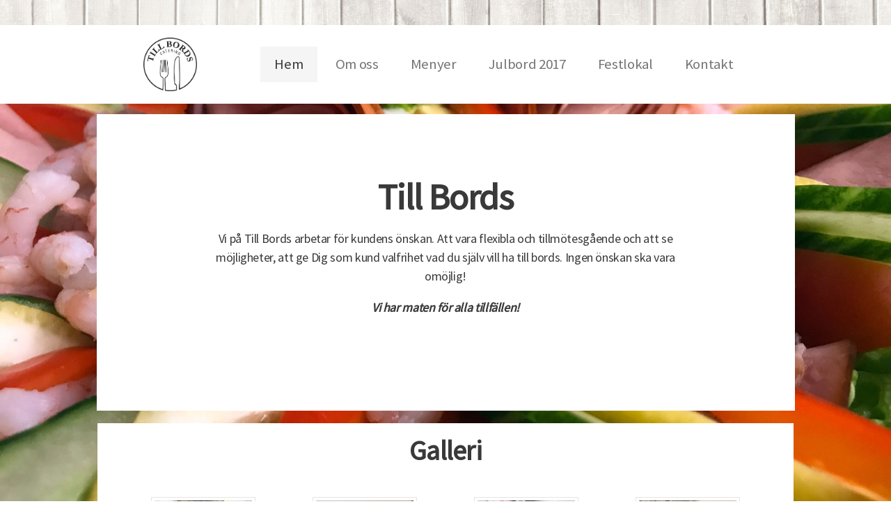

--- FILE ---
content_type: text/html; charset=UTF-8
request_url: http://tillbords.catering/
body_size: 8007
content:
<!DOCTYPE html>
<html class="no-js" lang="sv-SE">
    <head>
      <meta http-equiv="Content-Type" content="text/html; charset=UTF-8" />
      <link rel="profile" href="http://gmpg.org/xfn/11" />
      <meta name="viewport" content="width=device-width, initial-scale=1">
      <title>Till Bords Catering &#8211; Till Bords Catering</title>
<link rel='dns-prefetch' href='//s.w.org' />
<link rel="alternate" type="application/rss+xml" title="Till Bords Catering &raquo; flöde" href="http://tillbords.catering/feed/" />
		<script type="text/javascript">
			window._wpemojiSettings = {"baseUrl":"https:\/\/s.w.org\/images\/core\/emoji\/2.3\/72x72\/","ext":".png","svgUrl":"https:\/\/s.w.org\/images\/core\/emoji\/2.3\/svg\/","svgExt":".svg","source":{"concatemoji":"http:\/\/tillbords.catering\/wp-includes\/js\/wp-emoji-release.min.js?ver=4.8.27"}};
			!function(t,a,e){var r,i,n,o=a.createElement("canvas"),l=o.getContext&&o.getContext("2d");function c(t){var e=a.createElement("script");e.src=t,e.defer=e.type="text/javascript",a.getElementsByTagName("head")[0].appendChild(e)}for(n=Array("flag","emoji4"),e.supports={everything:!0,everythingExceptFlag:!0},i=0;i<n.length;i++)e.supports[n[i]]=function(t){var e,a=String.fromCharCode;if(!l||!l.fillText)return!1;switch(l.clearRect(0,0,o.width,o.height),l.textBaseline="top",l.font="600 32px Arial",t){case"flag":return(l.fillText(a(55356,56826,55356,56819),0,0),e=o.toDataURL(),l.clearRect(0,0,o.width,o.height),l.fillText(a(55356,56826,8203,55356,56819),0,0),e===o.toDataURL())?!1:(l.clearRect(0,0,o.width,o.height),l.fillText(a(55356,57332,56128,56423,56128,56418,56128,56421,56128,56430,56128,56423,56128,56447),0,0),e=o.toDataURL(),l.clearRect(0,0,o.width,o.height),l.fillText(a(55356,57332,8203,56128,56423,8203,56128,56418,8203,56128,56421,8203,56128,56430,8203,56128,56423,8203,56128,56447),0,0),e!==o.toDataURL());case"emoji4":return l.fillText(a(55358,56794,8205,9794,65039),0,0),e=o.toDataURL(),l.clearRect(0,0,o.width,o.height),l.fillText(a(55358,56794,8203,9794,65039),0,0),e!==o.toDataURL()}return!1}(n[i]),e.supports.everything=e.supports.everything&&e.supports[n[i]],"flag"!==n[i]&&(e.supports.everythingExceptFlag=e.supports.everythingExceptFlag&&e.supports[n[i]]);e.supports.everythingExceptFlag=e.supports.everythingExceptFlag&&!e.supports.flag,e.DOMReady=!1,e.readyCallback=function(){e.DOMReady=!0},e.supports.everything||(r=function(){e.readyCallback()},a.addEventListener?(a.addEventListener("DOMContentLoaded",r,!1),t.addEventListener("load",r,!1)):(t.attachEvent("onload",r),a.attachEvent("onreadystatechange",function(){"complete"===a.readyState&&e.readyCallback()})),(r=e.source||{}).concatemoji?c(r.concatemoji):r.wpemoji&&r.twemoji&&(c(r.twemoji),c(r.wpemoji)))}(window,document,window._wpemojiSettings);
		</script>
		<style type="text/css">
img.wp-smiley,
img.emoji {
	display: inline !important;
	border: none !important;
	box-shadow: none !important;
	height: 1em !important;
	width: 1em !important;
	margin: 0 .07em !important;
	vertical-align: -0.1em !important;
	background: none !important;
	padding: 0 !important;
}
</style>
<link rel='stylesheet' id='hugeit-lightbox-css-css'  href='http://tillbords.catering/wp-content/plugins/lightbox/css/frontend/lightbox.css?ver=4.8.27' type='text/css' media='all' />
<link rel='stylesheet' id='core-css'  href='http://tillbords.catering/wp-content/themes/pl-framework/style.css?ver=1498480561' type='text/css' media='all' />
<link rel='stylesheet' id='style-css'  href='http://tillbords.catering/wp-content/themes/pl-framework-pagelines/style.css?ver=1498480581' type='text/css' media='all' />
<link rel='stylesheet' id='pl-meganav-css'  href='http://tillbords.catering/wp-content/plugins/pl-section-meganav/style.css?ver=5.0.16' type='text/css' media='screen' />
<link rel='stylesheet' id='pl-components-css'  href='http://tillbords.catering/wp-content/plugins/pl-platform/engine/ui/css/components.css?ver=d12df4' type='text/css' media='all' />
<script type='text/javascript' src='http://tillbords.catering/wp-includes/js/jquery/jquery.js?ver=1.12.4'></script>
<script type='text/javascript' src='http://tillbords.catering/wp-includes/js/jquery/jquery-migrate.min.js?ver=1.4.1'></script>
<script type='text/javascript' src='http://tillbords.catering/wp-content/plugins/lightbox/js/frontend/froogaloop2.min.js?ver=4.8.27'></script>
<link rel='https://api.w.org/' href='http://tillbords.catering/wp-json/' />
<link rel="EditURI" type="application/rsd+xml" title="RSD" href="http://tillbords.catering/xmlrpc.php?rsd" />
<link rel="wlwmanifest" type="application/wlwmanifest+xml" href="http://tillbords.catering/wp-includes/wlwmanifest.xml" /> 
<meta name="generator" content="WordPress 4.8.27" />
<link rel="canonical" href="http://tillbords.catering/" />
<link rel='shortlink' href='http://tillbords.catering/' />
<link rel="alternate" type="application/json+oembed" href="http://tillbords.catering/wp-json/oembed/1.0/embed?url=http%3A%2F%2Ftillbords.catering%2F" />
<link rel="alternate" type="text/xml+oembed" href="http://tillbords.catering/wp-json/oembed/1.0/embed?url=http%3A%2F%2Ftillbords.catering%2F&#038;format=xml" />
  <link rel="stylesheet" href="http://tillbords.catering/wp-content/themes/pl-framework-pagelines/_plugins/prism/prism.css">
  <script src="http://tillbords.catering/wp-content/themes/pl-framework-pagelines/_plugins/prism/prism.js"></script>
		<style type="text/css">.recentcomments a{display:inline !important;padding:0 !important;margin:0 !important;}</style>
		<link rel="icon" href="http://tillbords.catering/wp-content/uploads/2017/10/cropped-favicon-32x32.png" sizes="32x32" />
<link rel="icon" href="http://tillbords.catering/wp-content/uploads/2017/10/cropped-favicon-192x192.png" sizes="192x192" />
<link rel="apple-touch-icon-precomposed" href="http://tillbords.catering/wp-content/uploads/2017/10/cropped-favicon-180x180.png" />
<meta name="msapplication-TileImage" content="http://tillbords.catering/wp-content/uploads/2017/10/cropped-favicon-270x270.png" />
		<style type="text/css" id="wp-custom-css">
			/*

Du kan lägga till din egen CSS här.

Tryck på hjälpikonen ovan för att lära dig mer.
*/
.pl-content-area  {
  background: white;
}
#footer a  {
  color: black;
  text-decoration: underline;
}
.pl-content-area a  {
text-decoration: underline;
}
.pl-menu a, .pl-nav a, .pl-menu a:hover, .pl-nav a:hover {
    text-decoration: none;
}
		</style>
	<link href="https://fonts.googleapis.com/css?family=Source+Sans+Pro" rel="stylesheet">  <style id="pl-framework-settings-css">
  body{ font-family: 'Source Sans Pro', sans-serif; }.site-wrap{background-image: url(http://tillbords.catering/wp-content/uploads/2017/06/bg.jpg);background-repeat:no-repeat;background-size:cover;background-attachment:fixed;background-position:center}body{ background-color: #fff}a, a:hover{ color: #000000; }  </style>
      </head>
    <body class="home page-template-default page page-id-4 pl-scheme-default pl-framework-pagelines logged-out pl-platform plv-pro">      <div id="site" class="site-wrap">        <div  class="site-wrap-pad">            <div id="page" class="page-wrap">                <div class="page-wrap-pad">
                    <header id="header" class="header pl-region" data-clone="header">
      <div class="region-wrap pl-region-wrap-header pl-row no-pad" data-contains-level="0">
        

<!-- Container | Section -->
<section id="container_ufb8n09" class="pl-sn pl-col-sm-12 pl-col-sm-offset-0 pl-sn-container"  data-object="PL_Container" data-clone="ufb8n09" data-level="0"><div class="pl-sn-wrap"><div class="pl-sn-pad fix" data-bind="pledit: true" ><div class="pl-container-wrap" >
  <div class="pl-content-area">
    <div class="pl-row nested-section-content" data-bind="stopBinding: true" data-contains-level="1" >
          </div>
  </div>
</div>
</div></div></section>

<!-- MegaNav | Section -->
<section id="meganav_uqmw26s" class="pl-sn pl-col-sm-12 pl-col-sm-offset-0 pl-sn-meganav"  data-object="PL_MegaNav" data-clone="uqmw26s" data-level="0"><div class="pl-sn-wrap"><div class="pl-sn-pad fix" data-bind="pledit: true" >  <div class="meganav-wrap pl-trigger fix" data-bind="plclassname: [sticky() == 1 ? 'do-sticky' : '']">
    <div class="meganav-content pl-content-area" >

      <div class="meganav-branding" data-bind="visible: hide_logo() != 1">
        <a class="meganav-logo site-logo" href="http://tillbords.catering/" >
          <img itemprop="logo" src="" alt="Till Bords Catering" data-bind="visible: logo(), plimg: logo, style: {'height': logo_height() ? logo_height() + 'vw' : '50px', 'min-height': logo_height_min() ? logo_height_min() + 'px' : '30px'}" />
          <span class="site-name meganav-name" data-bind="visible: ! logo()">
            Till Bords Catering          </span>
        </a>
      </div>
      <div class="meganav-nav-wrap pl-trigger mmenu-show" data-bind="css: { 'no-nav': ! menu() }, plattr: {'data-megas': megamenus, 'data-dropleft': dropleft, 'data-showsub': mobile_sub}">
            <div class="pl-nav-container nav-respond meganav-nav"
        data-bind="plnav:menu"
        data-class="meganav-menu inline-list pl-nav sf-menu"
        data-default="1"
        data-fallback=""
    >
        <ul id="menu-huvudmeny" class="meganav-menu inline-list pl-nav sf-menu"><li id="menu-item-15" class="menu-item menu-item-type-post_type menu-item-object-page menu-item-home current-menu-item page_item page-item-4 current_page_item menu-item-15"><a href="http://tillbords.catering/">Hem</a></li>
<li id="menu-item-14" class="menu-item menu-item-type-post_type menu-item-object-page menu-item-14"><a href="http://tillbords.catering/om-oss/">Om oss</a></li>
<li id="menu-item-13" class="menu-item menu-item-type-post_type menu-item-object-page menu-item-13"><a href="http://tillbords.catering/menyer/">Menyer</a></li>
<li id="menu-item-67" class="menu-item menu-item-type-post_type menu-item-object-page menu-item-67"><a href="http://tillbords.catering/julbord-2017/">Julbord 2017</a></li>
<li id="menu-item-75" class="menu-item menu-item-type-post_type menu-item-object-page menu-item-75"><a href="http://tillbords.catering/festlokal/">Festlokal</a></li>
<li id="menu-item-12" class="menu-item menu-item-type-post_type menu-item-object-page menu-item-12"><a href="http://tillbords.catering/kontakt/">Kontakt</a></li>
</ul>    </div>
            <span class="nav-toggle mm-toggle" data-selector=".meganav-menu" ><i class="pl-icon pl-icon-navicon"></i></span>

        <div class="meganav-search nav-respond" data-bind="visible: search() == 1">
          <form method="get" class="nav-searchform pl-searcher" onsubmit="this.submit();return false;" action="http://tillbords.catering/" ><fieldset><span class="btn-search"><i class="pl-icon pl-icon-search"></i></span><input type="text" value="" name="s" class="search-field" placeholder="Search" /></fieldset></form>        </div>

      </div>
    </div>
  </div>
</div></div></section>      </div>
    </header>

<div class="pl-region" data-clone="template">
  <div class="region-wrap pl-region-wrap-template pl-row no-pad" data-contains-level="0">
    

<!-- Static Content | Section -->
<section id="static-content_u8caa020" class="pl-sn pl-col-sm-12 pl-col-sm-offset-0 pl-sn-static-content"  data-object="PL_Content" data-clone="u8caa020" data-level="0"><div class="pl-sn-wrap"><div class="pl-sn-pad fix" data-bind="pledit: true" ><div class="pl-page-content" data-bind="plclassname: [ (tplwrap() == 'wrapped') ? 'pl-content-area pl-content-layout' : '' ]"><div class="static-template" ><div class="static-template-content">    <div class="pl-content-area pl-content-layout post-type-page single-post">
      <div class="pl-row row-nowrap pl-content-container" data-bind="plclassname: content_layout() || 'default-layout'">
        <div class="pl-content-loop pl-col-flex" >
          
                <article id="post-4" class=" pl-border pl-text-wrap post-4 page type-page status-publish hentry">

            <div class="metamedia no-media" >
          </div>

                
            <header class="entry-header format_center"></header>                
      <div class="entry-content">

      
        <h1 style="text-align: center;">Till Bords</h1>
<p style="text-align: center;">Vi på Till Bords arbetar för kundens önskan. Att vara flexibla och tillmötesgående och att se möjligheter, att ge Dig som kund valfrihet vad du själv vill ha till bords. Ingen önskan ska vara omöjlig!</p>
<p style="text-align: center;"><strong><em>Vi har maten för alla tillfällen!</em></strong></p>
<p>&nbsp;</p>

        
        
          </div>
  </article>

                  <ul class="pl-pager page-nav-default fix">
          <li class="previous previous-entries"></li><li class="next next-entries"></li>        </ul>
      
        </div>

            <div class="plsb sb-primary pl-col-flex" data-bind="plsidebar:sb1">
        <div id="list_primary" class="sidebar_widgets  fix"><li id="search-2" class="widget widget_search"><form method="get" class="pl-search-form pl-searcher" onsubmit="this.submit();return false;" action="http://tillbords.catering/" ><fieldset><span class="btn-search"><i class="pl-icon pl-icon-search"></i></span><input type="text" value="" name="s" class="search-field" placeholder="Search" /></fieldset></form></li>
		<li id="recent-posts-2" class="widget widget_recent_entries">		<h2 class="widgettitle">Senaste inläggen</h2>
		<ul>
					<li>
				<a href="http://tillbords.catering/2017/06/26/hej-varlden/">Hej världen!</a>
						</li>
				</ul>
		</li>
		<li id="archives-2" class="widget widget_archive"><h2 class="widgettitle">Arkiv</h2>
		<ul>
			<li><a href='http://tillbords.catering/2017/06/'>juni 2017</a></li>
		</ul>
		</li>
<li id="categories-2" class="widget widget_categories"><h2 class="widgettitle">Kategorier</h2>
		<ul>
	<li class="cat-item cat-item-1"><a href="http://tillbords.catering/category/okategoriserade/" >Okategoriserade</a>
</li>
		</ul>
</li>
<li id="meta-2" class="widget widget_meta"><h2 class="widgettitle">Meta</h2>
			<ul>
						<li><a href="http://tillbords.catering/hantera/">Logga in</a></li>
			<li><a href="http://tillbords.catering/feed/">Inlägg via <abbr title="Really Simple Syndication">RSS</abbr></a></li>
			<li><a href="http://tillbords.catering/comments/feed/">Kommentarer via <abbr title="Really Simple Syndication">RSS</abbr></a></li>
			<li><a href="https://wordpress.org/" title="Drivs med WordPress, en toppmodern, semantisk publiceringsplattform.">WordPress.org</a></li>			</ul>
			</li>
</div>    </div>
                <div class="plsb sb-secondary pl-col-flex" data-bind="plsidebar:sb2">
        <div id="list_secondary" class="sidebar_widgets  fix">
        <li class="widget"><div class="widget widget-default setup_area no_secondary">
            <div class="widget-pad">
            <h3 class="widgettitle">No Widgets</h3>
            <p class="fix">"Secondary" needs some <a href="http://tillbords.catering/wp-admin/widgets.php">widgets</a>.
            </p>
            </div>
        </div></li>

    </div>    </div>
    
      </div>
    </div>

</div></div></div></div></div></section>  </div>
</div>
<script type='text/javascript' src='http://tillbords.catering/wp-content/plugins/lightbox/js/frontend/mousewheel.min.js?ver=1.0'></script>
<script type='text/javascript'>
/* <![CDATA[ */
var hugeit_resp_lightbox_obj = {"hugeit_lightbox_lightboxView":"view1","hugeit_lightbox_speed_new":"600","hugeit_lightbox_overlayClose_new":"true","hugeit_lightbox_loop_new":"true","hugeit_lightbox_fullwidth_effect":"false","hugeit_lightbox_thumbs":"false","hugeit_lightbox_showTitle":"true","hugeit_lightbox_showDesc":"false","hugeit_lightbox_showBorder":"false","hugeit_lightbox_imageframe":"frame_0","hugeit_lightbox_fullscreen_effect":"false","hugeit_lightbox_rightclick_protection":"true","hugeit_lightbox_arrows_hover_effect":"0","lightbox_open_close_effect":"0","hugeit_lightbox_view_info":"false"};
var hugeit_gen_resp_lightbox_obj = {"hugeit_lightbox_slideAnimationType":"effect_1","hugeit_lightbox_overlayDuration":"150","hugeit_lightbox_escKey_new":"false","hugeit_lightbox_keyPress_new":"false","hugeit_lightbox_arrows":"true","hugeit_lightbox_mouseWheel":"false","hugeit_lightbox_download":"false","hugeit_lightbox_showCounter":"false","hugeit_lightbox_nextHtml":"","hugeit_lightbox_prevHtml":"","hugeit_lightbox_sequence_info":"image","hugeit_lightbox_sequenceInfo":"of","hugeit_lightbox_width_new":"100","hugeit_lightbox_height_new":"100","hugeit_lightbox_videoMaxWidth":"790","hugeit_lightbox_slideshow_new":"false","hugeit_lightbox_slideshow_auto_new":"false","hugeit_lightbox_slideshow_speed_new":"2500","hugeit_lightbox_slideshow_start_new":"","hugeit_lightbox_slideshow_stop_new":"","hugeit_lightbox_watermark":"false","hugeit_lightbox_socialSharing":"false","hugeit_lightbox_facebookButton":"false","hugeit_lightbox_twitterButton":"false","hugeit_lightbox_googleplusButton":"false","hugeit_lightbox_pinterestButton":"false","hugeit_lightbox_linkedinButton":"false","hugeit_lightbox_tumblrButton":"false","hugeit_lightbox_redditButton":"false","hugeit_lightbox_bufferButton":"false","hugeit_lightbox_diggButton":"false","hugeit_lightbox_vkButton":"false","hugeit_lightbox_yummlyButton":"false","hugeit_lightbox_watermark_text":"WaterMark","hugeit_lightbox_watermark_textColor":"ffffff","hugeit_lightbox_watermark_textFontSize":"30","hugeit_lightbox_watermark_containerBackground":"000000","hugeit_lightbox_watermark_containerOpacity":"90","hugeit_lightbox_watermark_containerWidth":"300","hugeit_lightbox_watermark_position_new":"9","hugeit_lightbox_watermark_opacity":"70","hugeit_lightbox_watermark_margin":"10","hugeit_lightbox_watermark_img_src_new":"http:\/\/tillbords.catering\/wp-content\/plugins\/lightbox\/images\/No-image-found.jpg","hugeit_lightbox_watermark_container_bg_color":"rgba(0,0,0,0.9)"};
var hugeit_resp_lightbox_plugins_url = "http:\/\/tillbords.catering\/wp-content\/plugins\/lightbox\/images\/image_frames\/";
/* ]]> */
</script>
<script type='text/javascript' src='http://tillbords.catering/wp-content/plugins/lightbox/js/frontend/lightbox.js?ver=1.0'></script>
<script type='text/javascript'>
/* <![CDATA[ */
var lightbox_type = "new_type";
var ajaxUrl = "http:\/\/tillbords.catering\/wp-admin\/admin-ajax.php";
/* ]]> */
</script>
<script type='text/javascript' src='http://tillbords.catering/wp-content/plugins/lightbox/js/frontend/custom.js?ver=1.0'></script>
<script type='text/javascript' src='http://tillbords.catering/wp-content/themes/pl-framework-pagelines/_plugins/stickykit/stickykit.js?ver=d12df4'></script>
<script type='text/javascript' src='http://tillbords.catering/wp-content/themes/pl-framework-pagelines/pagelines.js?ver=d12df4'></script>
<script type='text/javascript' src='http://tillbords.catering/wp-content/plugins/pl-section-meganav/superfish.js?ver=d12df4'></script>
<script type='text/javascript' src='http://tillbords.catering/wp-content/plugins/pl-section-meganav/sticky.js?ver=d12df4'></script>
<script type='text/javascript' src='http://tillbords.catering/wp-content/plugins/pl-section-meganav/meganav.js?ver=d12df4'></script>
<script type='text/javascript' src='http://tillbords.catering/wp-content/plugins/pl-platform/engine/ui/js/site.js?ver=d12df4'></script>
<script type='text/javascript' src='http://tillbords.catering/wp-content/plugins/pl-platform/engine/ui/js/common.js?ver=d12df4'></script>
<script type='text/javascript' src='http://tillbords.catering/wp-includes/js/wp-embed.min.js?ver=4.8.27'></script>
</div>
            </div>
        
    <footer id="footer" class="footer pl-region pl-scheme-default" data-clone="footer">
      <div class="region-wrap pl-region-wrap-footer pl-row no-pad" data-contains-level="0">
        

<!-- Container | Section -->
<section id="container_u2he0nc" class="pl-sn pl-col-sm-12 pl-col-sm-offset-0 pl-sn-container"  data-object="PL_Container" data-clone="u2he0nc" data-level="0"><div class="pl-sn-wrap"><div class="pl-sn-pad fix" data-bind="pledit: true" ><div class="pl-container-wrap" >
  <div class="pl-content-area">
    <div class="pl-row nested-section-content" data-bind="stopBinding: true" data-contains-level="1" >
      

<!-- Text | Section -->
<section id="text_u6kbj1a" class="pl-sn pl-col-sm-12 pl-col-sm-offset-0 pl-sn-text"  data-object="PL_Text_Section" data-clone="u6kbj1a" data-level="1"><div class="pl-sn-wrap"><div class="pl-sn-pad fix" data-bind="pledit: true" >  <div class="pl-text-wrap">
    <div class="pl-text" data-bind="plshortcode: text"><h2>Galleri<br></h2></br>
<div id='gallery-1' class='gallery galleryid-4 gallery-columns-4 gallery-size-thumbnail'><figure class='gallery-item'>
			<div class='gallery-icon portrait'>
				<a title="IMG_4701" href='http://tillbords.catering/wp-content/uploads/2017/06/IMG_4701.jpg'><img width="150" height="150" src="http://tillbords.catering/wp-content/uploads/2017/06/IMG_4701-150x150.jpg" class="attachment-thumbnail size-thumbnail" alt="" /></a>
			</div></figure><figure class='gallery-item'>
			<div class='gallery-icon portrait'>
				<a title="IMG_4698" href='http://tillbords.catering/wp-content/uploads/2017/06/IMG_4698.jpg'><img width="150" height="150" src="http://tillbords.catering/wp-content/uploads/2017/06/IMG_4698-150x150.jpg" class="attachment-thumbnail size-thumbnail" alt="" /></a>
			</div></figure><figure class='gallery-item'>
			<div class='gallery-icon portrait'>
				<a title="IMG_4697" href='http://tillbords.catering/wp-content/uploads/2017/06/IMG_4697.jpg'><img width="150" height="150" src="http://tillbords.catering/wp-content/uploads/2017/06/IMG_4697-150x150.jpg" class="attachment-thumbnail size-thumbnail" alt="" /></a>
			</div></figure><figure class='gallery-item'>
			<div class='gallery-icon portrait'>
				<a title="IMG_4693" href='http://tillbords.catering/wp-content/uploads/2017/06/IMG_4693.jpg'><img width="150" height="150" src="http://tillbords.catering/wp-content/uploads/2017/06/IMG_4693-150x150.jpg" class="attachment-thumbnail size-thumbnail" alt="" /></a>
			</div></figure><figure class='gallery-item'>
			<div class='gallery-icon portrait'>
				<a title="IMG_4695" href='http://tillbords.catering/wp-content/uploads/2017/06/IMG_4695.jpg'><img width="150" height="150" src="http://tillbords.catering/wp-content/uploads/2017/06/IMG_4695-150x150.jpg" class="attachment-thumbnail size-thumbnail" alt="" /></a>
			</div></figure><figure class='gallery-item'>
			<div class='gallery-icon portrait'>
				<a title="IMG_4691" href='http://tillbords.catering/wp-content/uploads/2017/06/IMG_4691.jpg'><img width="150" height="150" src="http://tillbords.catering/wp-content/uploads/2017/06/IMG_4691-150x150.jpg" class="attachment-thumbnail size-thumbnail" alt="" /></a>
			</div></figure><figure class='gallery-item'>
			<div class='gallery-icon portrait'>
				<a title="IMG_4687" href='http://tillbords.catering/wp-content/uploads/2017/06/IMG_4687.jpg'><img width="150" height="150" src="http://tillbords.catering/wp-content/uploads/2017/06/IMG_4687-150x150.jpg" class="attachment-thumbnail size-thumbnail" alt="" /></a>
			</div></figure><figure class='gallery-item'>
			<div class='gallery-icon landscape'>
				<a title="IMG_4705" href='http://tillbords.catering/wp-content/uploads/2017/06/IMG_4705.jpg'><img width="150" height="150" src="http://tillbords.catering/wp-content/uploads/2017/06/IMG_4705-150x150.jpg" class="attachment-thumbnail size-thumbnail" alt="" /></a>
			</div></figure><figure class='gallery-item'>
			<div class='gallery-icon portrait'>
				<a title="IMG_4680" href='http://tillbords.catering/wp-content/uploads/2017/06/IMG_4680.jpg'><img width="150" height="150" src="http://tillbords.catering/wp-content/uploads/2017/06/IMG_4680-150x150.jpg" class="attachment-thumbnail size-thumbnail" alt="" /></a>
			</div></figure><figure class='gallery-item'>
			<div class='gallery-icon portrait'>
				<a title="IMG_4681" href='http://tillbords.catering/wp-content/uploads/2017/06/IMG_4681.jpg'><img width="150" height="150" src="http://tillbords.catering/wp-content/uploads/2017/06/IMG_4681-150x150.jpg" class="attachment-thumbnail size-thumbnail" alt="" /></a>
			</div></figure><figure class='gallery-item'>
			<div class='gallery-icon portrait'>
				<a title="IMG_4682" href='http://tillbords.catering/wp-content/uploads/2017/06/IMG_4682.jpg'><img width="150" height="150" src="http://tillbords.catering/wp-content/uploads/2017/06/IMG_4682-150x150.jpg" class="attachment-thumbnail size-thumbnail" alt="" /></a>
			</div></figure><figure class='gallery-item'>
			<div class='gallery-icon portrait'>
				<a title="IMG_4686" href='http://tillbords.catering/wp-content/uploads/2017/06/IMG_4686.jpg'><img width="150" height="150" src="http://tillbords.catering/wp-content/uploads/2017/06/IMG_4686-150x150.jpg" class="attachment-thumbnail size-thumbnail" alt="" /></a>
			</div></figure><figure class='gallery-item'>
			<div class='gallery-icon portrait'>
				<a title="IMG_4683" href='http://tillbords.catering/wp-content/uploads/2017/06/IMG_4683.jpg'><img width="150" height="150" src="http://tillbords.catering/wp-content/uploads/2017/06/IMG_4683-150x150.jpg" class="attachment-thumbnail size-thumbnail" alt="" /></a>
			</div></figure><figure class='gallery-item'>
			<div class='gallery-icon portrait'>
				<a title="IMG_4688" href='http://tillbords.catering/wp-content/uploads/2017/06/IMG_4688.jpg'><img width="150" height="150" src="http://tillbords.catering/wp-content/uploads/2017/06/IMG_4688-150x150.jpg" class="attachment-thumbnail size-thumbnail" alt="" /></a>
			</div></figure><figure class='gallery-item'>
			<div class='gallery-icon landscape'>
				<a title="IMG_4271" href='http://tillbords.catering/wp-content/uploads/2017/06/IMG_4271.jpg'><img width="150" height="150" src="http://tillbords.catering/wp-content/uploads/2017/06/IMG_4271-150x150.jpg" class="attachment-thumbnail size-thumbnail" alt="" /></a>
			</div></figure><figure class='gallery-item'>
			<div class='gallery-icon portrait'>
				<a title="IMG_4270" href='http://tillbords.catering/wp-content/uploads/2017/06/IMG_4270.jpg'><img width="150" height="150" src="http://tillbords.catering/wp-content/uploads/2017/06/IMG_4270-150x150.jpg" class="attachment-thumbnail size-thumbnail" alt="" /></a>
			</div></figure><figure class='gallery-item'>
			<div class='gallery-icon landscape'>
				<a title="IMG_4269" href='http://tillbords.catering/wp-content/uploads/2017/06/IMG_4269.jpg'><img width="150" height="150" src="http://tillbords.catering/wp-content/uploads/2017/06/IMG_4269-150x150.jpg" class="attachment-thumbnail size-thumbnail" alt="" /></a>
			</div></figure><figure class='gallery-item'>
			<div class='gallery-icon portrait'>
				<a title="IMG_4268" href='http://tillbords.catering/wp-content/uploads/2017/06/IMG_4268.jpg'><img width="150" height="150" src="http://tillbords.catering/wp-content/uploads/2017/06/IMG_4268-150x150.jpg" class="attachment-thumbnail size-thumbnail" alt="" /></a>
			</div></figure><figure class='gallery-item'>
			<div class='gallery-icon portrait'>
				<a title="IMG_4266" href='http://tillbords.catering/wp-content/uploads/2017/06/IMG_4266.jpg'><img width="150" height="150" src="http://tillbords.catering/wp-content/uploads/2017/06/IMG_4266-150x150.jpg" class="attachment-thumbnail size-thumbnail" alt="" /></a>
			</div></figure><figure class='gallery-item'>
			<div class='gallery-icon portrait'>
				<a title="IMG_4265" href='http://tillbords.catering/wp-content/uploads/2017/06/IMG_4265.jpg'><img width="150" height="150" src="http://tillbords.catering/wp-content/uploads/2017/06/IMG_4265-150x150.jpg" class="attachment-thumbnail size-thumbnail" alt="" /></a>
			</div></figure><figure class='gallery-item'>
			<div class='gallery-icon landscape'>
				<a title="IMG_4264" href='http://tillbords.catering/wp-content/uploads/2017/06/IMG_4264.jpg'><img width="150" height="150" src="http://tillbords.catering/wp-content/uploads/2017/06/IMG_4264-150x150.jpg" class="attachment-thumbnail size-thumbnail" alt="" /></a>
			</div></figure><figure class='gallery-item'>
			<div class='gallery-icon landscape'>
				<a title="IMG_4263" href='http://tillbords.catering/wp-content/uploads/2017/06/IMG_4263.jpg'><img width="150" height="150" src="http://tillbords.catering/wp-content/uploads/2017/06/IMG_4263-150x150.jpg" class="attachment-thumbnail size-thumbnail" alt="" /></a>
			</div></figure><figure class='gallery-item'>
			<div class='gallery-icon portrait'>
				<a title="4A3FD495-16D5-4B63-896F-96105873A3F6" href='http://tillbords.catering/wp-content/uploads/2017/06/4A3FD495-16D5-4B63-896F-96105873A3F6.jpg'><img width="150" height="150" src="http://tillbords.catering/wp-content/uploads/2017/06/4A3FD495-16D5-4B63-896F-96105873A3F6-150x150.jpg" class="attachment-thumbnail size-thumbnail" alt="" /></a>
			</div></figure><figure class='gallery-item'>
			<div class='gallery-icon portrait'>
				<a title="IMG_4272" href='http://tillbords.catering/wp-content/uploads/2017/06/IMG_4272.jpg'><img width="150" height="150" src="http://tillbords.catering/wp-content/uploads/2017/06/IMG_4272-150x150.jpg" class="attachment-thumbnail size-thumbnail" alt="" /></a>
			</div></figure>
		</div>
</div>
  </div>
</div></div></section>    </div>
  </div>
</div>
</div></div></section>

<!-- Container | Section -->
<section id="container_uhe2a48" class="pl-sn pl-col-sm-12 pl-col-sm-offset-0 pl-sn-container"  data-object="PL_Container" data-clone="uhe2a48" data-level="0"><div class="pl-sn-wrap"><div class="pl-sn-pad fix" data-bind="pledit: true" ><div class="pl-container-wrap" >
  <div class="pl-content-area">
    <div class="pl-row nested-section-content" data-bind="stopBinding: true" data-contains-level="1" >
      

<!-- Text | Section -->
<section id="text_ujbmeh0" class="pl-sn pl-col-sm-12 pl-col-sm-offset-0 pl-sn-text"  data-object="PL_Text_Section" data-clone="ujbmeh0" data-level="1"><div class="pl-sn-wrap"><div class="pl-sn-pad fix" data-bind="pledit: true" >  <div class="pl-text-wrap">
    <div class="pl-text" data-bind="plshortcode: text"><div><b>Adress:</b> Saltsjöbadsv 1H, 371 42 Karlskrona <b>Telefon:</b> 0733-70 55 78 <b>E-post:</b> <a href="mailto:info@tillbords.catering">info@tillbords.catering</a><br></div></div>
  </div>
</div></div></section>    </div>
  </div>
</div>
</div></div></section>

<!-- Container | Section -->
<section id="container_u2tbls4" class="pl-sn pl-col-sm-12 pl-col-sm-offset-0 pl-sn-container"  data-object="PL_Container" data-clone="u2tbls4" data-level="0"><div class="pl-sn-wrap"><div class="pl-sn-pad fix" data-bind="pledit: true" ><div class="pl-container-wrap" >
  <div class="pl-content-area">
    <div class="pl-row nested-section-content" data-bind="stopBinding: true" data-contains-level="1" >
          </div>
  </div>
</div>
</div></div></section>      </div>
    </footer>


        </div>      </div>
        

    <div class="pl-meganav-mobile mm-hidden"><div class="mm-holder">
      <div class="mm-menus"></div>
    </div></div>

    <script> jQuery(function($){ $(".widget_meta a[href='http://tillbords.catering/comments/feed/']").parent().remove(); }); </script><script>!function($){ PLData = {"config":{"query":[],"userID":0,"currentURL":"http:\/\/tillbords.catering","saveStyles":0,"tplRender":{"header":true,"footer":true,"templates":true},"tplActive":"","tplMode":"local","editID":"4","editslug":"4","pageID":"4","pageslug":"4","typeID":70000006,"typeslug":"page","termID":"4","termslug":"4","typename":"page","currentPageName":"Home Page","currentPageSlug":"single__page__4","currentTaxonomy":"4","themename":"PageLines.com","CacheKey":"d12df4","LocalHost":false,"debug":"false","isPro":"1","isSpecial":false,"needsave":0,"tplMap":{"header":{"clone":"header","object":"header","content":{"0":{"clone":"ufb8n09","object":"PL_Container","content":[]},"1":{"clone":"uqmw26s","object":"PL_MegaNav","content":[]}}},"template":{"clone":"template","object":"template","content":{"0":{"clone":"u8caa020","object":"PL_Content","content":[]}}},"footer":{"clone":"footer","object":"footer","content":{"0":{"clone":"u2he0nc","object":"PL_Container","content":{"0":{"clone":"u6kbj1a","object":"PL_Text_Section","content":[]}}},"1":{"clone":"uhe2a48","object":"PL_Container","content":{"0":{"clone":"ujbmeh0","object":"PL_Text_Section","content":[]}}},"2":{"clone":"u2tbls4","object":"PL_Container","content":[]}}}},"templateOpts":{"0":{"key":"post_content","type":"edit_post","label":"<i class=\"pl-icon pl-icon-pencil\"><\/i> Edit Post Info","help":"This section uses WordPress posts. Edit post information using WordPress admin.","classes":"pl-btn-primary"},"1":{"type":"multi","label":"Layout","opts":{"0":{"key":"content_layout","type":"select","label":"Select Layout","opts":{"read-width":{"name":"Read Width Content"},"one-sidebar-right":{"name":"One Sidebar Right"},"one-sidebar-left":{"name":"One Sidebar Left"},"two-sidebar-center":{"name":"Left \/ Right Sidebar"},"two-sidebar-right":{"name":"Two Sidebar Right"},"two-sidebar-left":{"name":"Two Sidebar Left"},"full-width":{"name":"Full Width Content"}}}}},"2":{"type":"multi","title":"Sidebars","label":"Sidebars","opts":{"0":{"key":"sb1","type":"select_sidebar","label":"Select Sidebar 1"},"1":{"key":"sb2","type":"select_sidebar","label":"Select Sidebar 2"}}},"3":{"key":"tplwrap","type":"select","default":"unwrapped","label":"PageLines.com Content Wrap","opts":{"wrapped":{"name":"Wrap: Content Width"},"unwrapped":{"name":"Unwrapped: Full Width"}}}},"nonce":"1794842754"},"urls":{"adminURL":"http:\/\/tillbords.catering\/wp-admin\/","ajaxURL":"\/wp-admin\/admin-ajax.php","editPost":null,"menus":"http:\/\/tillbords.catering\/wp-admin\/nav-menus.php","widgets":"http:\/\/tillbords.catering\/wp-admin\/widgets.php","CoreURL":"http:\/\/tillbords.catering\/wp-content\/themes\/pl-framework","ParentStyleSheetURL":"http:\/\/tillbords.catering\/wp-content\/themes\/pl-framework","ChildStyleSheetURL":"http:\/\/tillbords.catering\/wp-content\/themes\/pl-framework-pagelines","siteURL":"http:\/\/tillbords.catering","uploadsURL":"http:\/\/tillbords.catering\/wp-content\/uploads","logoURL":"http:\/\/tillbords.catering\/wp-content\/plugins\/pl-platform\/engine\/ui\/images\/leaf.png","mediaLibrary":"http:\/\/tillbords.catering\/wp-admin\/media-upload.php?post_id=4&post_mime_type=image&tab=library&context=platform-custom-attach&TB_iframe=1","mediaLibraryVideo":"http:\/\/tillbords.catering\/wp-admin\/media-upload.php?post_id=4&post_mime_type=video&tab=library&context=platform-custom-attach&TB_iframe=1","addMedia":"http:\/\/tillbords.catering\/wp-admin\/media-new.php"},"modelData":{"header":{"object":"header","values":{"saved":{"type":"text","value":1,"opts":[]}}},"ufb8n09":{"object":"PL_Container","values":{"background":{"type":"text","value":"[pl_uploads_url]\/2017\/06\/plank.jpg","opts":[]},"minheight":{"type":"text","value":"0","opts":[]},"saved":{"type":"text","value":1,"opts":[]}}},"uqmw26s":{"object":"PL_MegaNav","values":{"logo_height":{"type":"","value":"6","opts":[]},"menu":{"type":"select_menu","value":"2","opts":[]},"contentwidth":{"type":"text","value":"904","opts":[]},"font_size":{"type":"text","value":"1.6","opts":[]},"saved":{"type":"text","value":1,"opts":[]},"color":{"type":"text","value":"#ffffff","opts":[]},"logo":{"type":"image_upload","value":"[pl_uploads_url]\/2017\/06\/logo.png","opts":[]},"margin_bottom":{"type":"text","value":"1.2","opts":[]},"navi_content":{"type":"multi","value":"","opts":[]},"logo_height_min":{"type":"","value":"","opts":[]},"hide_logo":{"type":"check","value":"","opts":[]},"navi_nav":{"type":"multi","value":"","opts":[]},"search":{"type":"check","value":"","opts":[]},"sticky":{"type":"check","value":"","opts":[]},"mobile_sub":{"type":"check","value":"","opts":[]},"megamenus":{"type":"text","value":"","opts":[]},"dropleft":{"type":"text","value":"","opts":[]}}},"template":{"object":"template","values":{"saved":{"type":"text","value":1,"opts":[]}}},"u8caa020":{"object":"PL_Content","values":{"tplwrap":{"type":"select","value":"unwrapped","opts":[]},"saved":{"type":"text","value":1,"opts":[]},"contentwidth":{"type":"text","value":"1003","opts":[]},"post_content":{"type":"edit_post","value":"","opts":[]},"content_layout":{"type":"select","value":"","opts":[]},"sb1":{"type":"select_sidebar","value":"","opts":[]},"sb2":{"type":"select_sidebar","value":"","opts":[]}}},"footer":{"object":"footer","values":{"saved":{"type":"text","value":1,"opts":[]}}},"u2he0nc":{"object":"PL_Container","values":{"saved":{"type":"text","value":1,"opts":[]}}},"u6kbj1a":{"object":"PL_Text_Section","values":{"text":{"type":"richtext","value":"<h2>Galleri<br><\/h2><\/br>\n[gallery link=\"file\" columns=\"4\" ids=\"99,98,97,95,96,94,92,86,87,88,89,91,90,93,38,37,36,35,34,33,32,31,30,29\"]","opts":[]},"contentwidth":{"type":"text","value":"1200","opts":[]},"saved":{"type":"text","value":1,"opts":[]},"alignment":{"type":"text","value":"pl-alignment-center","opts":[]},"color":{"type":"text","value":"#ffffff","opts":[]}}},"uhe2a48":{"object":"PL_Container","values":{"padding_top":{"type":"text","value":"0","opts":[]},"color":{"type":"text","value":"#ffffff","opts":[]},"saved":{"type":"text","value":1,"opts":[]}}},"ujbmeh0":{"object":"PL_Text_Section","values":{"text":{"type":"richtext","value":"<div><b>Adress:<\/b> Saltsj\u00f6badsv 1H, 371 42 Karlskrona <b>Telefon:<\/b> 0733-70 55 78 <b>E-post:<\/b> <a href=\"mailto:info@tillbords.catering\">info@tillbords.catering<\/a><br><\/div>","opts":[]},"alignment":{"type":"text","value":"pl-alignment-center","opts":[]},"saved":{"type":"text","value":1,"opts":[]}}},"u2tbls4":{"object":"PL_Container","values":{"background":{"type":"text","value":"[pl_uploads_url]\/2017\/06\/plank.jpg","opts":[]},"minheight":{"type":"text","value":"0","opts":[]},"saved":{"type":"text","value":1,"opts":[]}}}},"extraData":{"disabled_regions":{"header":false,"template":false,"footer":false}}}
}(window.jQuery);</script>
</body></html><!-- Have an amazing day! -->

--- FILE ---
content_type: text/html; charset=UTF-8
request_url: http://tillbords.catering/wp-admin/admin-ajax.php
body_size: 29
content:
[null,null,null,null,null,null,null,null,null,null,null,null,null,null,null,null,null,null,null,null,null,null,null,null]

--- FILE ---
content_type: text/css
request_url: http://tillbords.catering/wp-content/plugins/pl-platform/engine/ui/css/components.css?ver=d12df4
body_size: 17074
content:
@import url('//fonts.googleapis.com/css?family=Lato:300,400,700,900,300italic, 400italic,700italic');
/* PageLines Platform - 5.1.7
* Built: Tuesday, February 21st, 2017, 16:22
* https://www.pagelines.com
* Copyright (c) 2017 PageLines; Licensed GPL-3.0 */
/*
 * Color Schemes
 * Default, Dark, Light
 ***********************************/
.pl-border {
  border-style: solid;
  border-width: 0;
  border-color: rgba(0, 0, 0, 0.1);
}
.pl-contrast {
  background-color: rgba(0, 0, 0, 0.05);
}
.pl-contrast .pl-contrast,
.pl-contrast .widget li,
.pl-contrast .pl-border {
  border-color: rgba(0, 0, 0, 0.1);
}
.pl-contrast.heavy {
  background-color: rgba(0, 0, 0, 0.3);
}
/** Do for both */
.pl-scheme-light h1,
.pl-scheme-dark h1,
.pl-scheme-light h2,
.pl-scheme-dark h2,
.pl-scheme-light h3,
.pl-scheme-dark h3,
.pl-scheme-light h4,
.pl-scheme-dark h4,
.pl-scheme-light h5,
.pl-scheme-dark h5,
.pl-scheme-light h6,
.pl-scheme-dark h6,
.pl-scheme-light a:not(.pl-btn),
.pl-scheme-dark a:not(.pl-btn),
.pl-scheme-light blockquote,
.pl-scheme-dark blockquote,
.pl-scheme-light .metahead a,
.pl-scheme-dark .metahead a {
  color: inherit;
}
.pl-scheme-light .pl-link,
.pl-scheme-dark .pl-link {
  color: inherit;
}
.pl-scheme-light a:not(.pl-btn):not(.pl-img):hover,
.pl-scheme-dark a:not(.pl-btn):not(.pl-img):hover {
  opacity: .7;
  color: inherit;
}
.pl-scheme-dark,
.pl-scheme-light .pl-scheme-dark,
.pl-scheme-dark .pl-scheme-light .pl-scheme-dark {
  color: #000;
}
.pl-scheme-dark .widget li,
.pl-scheme-light .pl-scheme-dark .widget li,
.pl-scheme-dark .pl-scheme-light .pl-scheme-dark .widget li,
.pl-scheme-dark .pl-border,
.pl-scheme-light .pl-scheme-dark .pl-border,
.pl-scheme-dark .pl-scheme-light .pl-scheme-dark .pl-border {
  border-color: rgba(0, 0, 0, 0.1);
}
.pl-scheme-light,
.pl-scheme-dark .pl-scheme-light {
  color: #fff;
  /** Buttons */
}
.pl-scheme-light .pl-contrast,
.pl-scheme-dark .pl-scheme-light .pl-contrast {
  background-color: rgba(255, 255, 255, 0.2);
}
.pl-scheme-light .pl-contrast.heavy,
.pl-scheme-dark .pl-scheme-light .pl-contrast.heavy {
  background-color: rgba(255, 255, 255, 0.5);
}
.pl-scheme-light .pl-btn-default,
.pl-scheme-dark .pl-scheme-light .pl-btn-default {
  color: #ffffff;
  background-color: rgba(255, 255, 255, 0.2);
  border-color: transparent;
}
.pl-scheme-light .pl-btn-default:hover,
.pl-scheme-dark .pl-scheme-light .pl-btn-default:hover {
  background: rgba(255, 255, 255, 0.3);
  color: #FFF;
}
.pl-scheme-light .pl-form-control,
.pl-scheme-dark .pl-scheme-light .pl-form-control {
  border: none;
}
.pl-scheme-light code,
.pl-scheme-dark .pl-scheme-light code {
  background: rgba(255, 255, 255, 0.2);
}
.pl-scheme-light .widget li,
.pl-scheme-dark .pl-scheme-light .widget li,
.pl-scheme-light .pl-border,
.pl-scheme-dark .pl-scheme-light .pl-border {
  border-color: rgba(255, 255, 255, 0.2);
}
/** 
 * Standard Styling. Sets to inline
 */
.pl-menu,
.pl-nav {
  list-style-type: none;
  display: inline-block;
  margin: 0;
  padding: 0;
}
.pl-menu a,
.pl-nav a,
.pl-menu a:hover,
.pl-nav a:hover {
  text-decoration: none;
}
.pl-menu > li,
.pl-nav > li {
  display: inline-block;
  padding: 0;
}
.pl-menu > li > a,
.pl-nav > li > a {
  display: block;
  color: inherit;
  opacity: .7;
}
.pl-menu > li.current-menu-item > a,
.pl-nav > li.current-menu-item > a,
.pl-menu > li > a:hover,
.pl-nav > li > a:hover {
  opacity: 1;
}
/* ## Default Navigation Styling
--------------------------------------------- */
.pl-nav > li > a {
  font-size: .85em;
  padding: .5em 1em;
}
.pl-nav > li.current-menu-item > a,
.pl-nav > li > a:hover {
  background-color: rgba(0, 0, 0, 0.04);
}
.pl-scheme-light .pl-nav > li:hover > a {
  background-color: rgba(255, 255, 255, 0.1);
}
/** 
 * Modes
 */
.nav-mode-simple > li > a {
  padding: 0 10px;
  font-size: .9em;
  line-height: 1.5em;
}
/**
 * ELEMENTS
 * Reusable components throughout the framework
 * Make sure things are well documenented, as well as their use case. 
 */
/**
 * Media Grid
 * A standardized image grid and interactions
 */
.pl-media-grid .metabar {
  opacity: .5;
  font-size: .85em;
}
.pl-media-grid .metabar a {
  color: inherit;
}
.pl-media-grid .meta-title {
  padding: .5em 0 1.5em 0;
  font-size: .85em;
  line-height: 1.2em;
  margin: 3px 0;
  display: block;
  white-space: nowrap;
  text-overflow: ellipsis;
  overflow: hidden;
  opacity: .55;
}
.pl-media-grid .meta-title a {
  color: inherit;
  text-decoration: none;
}
.pl-media-grid .meta-title:hover {
  opacity: 1;
}
.grid-media {
  position: relative;
  overflow: hidden;
  background-position: 50% 50%;
  background-size: cover;
  display: block;
  padding: 50%;
}
.grid-media.landscape {
  padding: 25% 50%;
}
.grid-media.tall {
  padding: 50% 25%;
}
.grid-media.aspect {
  padding: 35% 50%;
}
.grid-media .grid-media-info {
  opacity: 0;
  position: absolute;
  text-decoration: none;
  display: -webkit-flex;
  display: -moz-flex;
  display: -ms-flexbox;
  display: -ms-flex;
  display: flex;
  -webkit-flex-direction: column;
  -moz-flex-direction: column;
  -ms-flex-direction: column;
  flex-direction: column;
  -webkit-justify-content: center;
  -moz-justify-content: center;
  -ms-justify-content: center;
  justify-content: center;
  height: 100%;
  width: 100%;
  top: 0px;
  left: 0px;
  color: #fff;
  text-align: center;
  transition: all 0.1s linear;
  font-size: .9;
}
.grid-media .grid-media-info .info-text {
  opacity: 0;
  font-weight: 600;
  color: #fff;
  margin: 5px;
  display: inline-block;
  transition: opacity 0.1s linear;
}
.grid-media .grid-media-info .info-text:hover {
  opacity: 0.8;
}
.grid-media:hover .grid-media-info {
  opacity: 1;
  background-color: rgba(0, 0, 0, 0.8);
}
.grid-media:hover .grid-media-info .info-text {
  opacity: 1;
}
.pl-grid-excerpt {
  font-size: .8em;
  opacity: .9;
}
.pl-grid-text {
  padding: 1em 0;
}
.pl-grid-text h4 {
  margin: 0;
}
/**
 * Small Item Grid, Used in sidebars in shop / showcase, etc.. 
 */
.item-grid {
  display: -webkit-flex;
  display: -moz-flex;
  display: -ms-flexbox;
  display: -ms-flex;
  display: flex;
  -webkit-flex-wrap: wrap;
  -moz-flex-wrap: wrap;
  -ms-flex-wrap: wrap;
  flex-wrap: wrap;
}
.item-grid [class*='grid-number-'] {
  padding: 0 4% 4% 0;
}
.item-grid .grid-number-4 {
  width: 25%;
}
.item-grid .grid-number-3 {
  width: 33%;
}
.item-grid .grid-number-2 {
  width: 50%;
}
.item-grid .meta-title {
  font-size: 12px;
  line-height: 1.2em;
  margin: 3px 0;
  display: block;
  white-space: nowrap;
  text-overflow: ellipsis;
  overflow: hidden;
  opacity: .75;
}
.list-unstyled {
  list-style-type: none;
  padding: 0;
  margin: 0;
}
/** 
 * Media Object 
 */
.media-right,
.media > .pull-right {
  padding-left: .7em;
}
.media-left,
.media > .pull-left {
  padding-right: .7em;
}
.pl-search-mast {
  padding-top: 4vw;
  padding-bottom: 4vw;
}
.pl-search-mast h1,
.pl-search-mast h4 {
  margin: 0;
}
.pl-search-mast h4 {
  opacity: .5;
}
.pl-search-mast-search {
  margin-top: 1rem;
  position: relative;
}
.pl-search-mast-search input {
  width: 100%;
  background: transparent;
  border: 1px solid rgba(0, 0, 0, 0.1);
  font-size: 1.3em;
  padding: .5em 1em;
}
.pl-search-mast-search input:focus {
  background: rgba(255, 255, 255, 0.1);
  border: 1px solid #999;
  outline: none;
}
.pl-search-mast-search .search-button {
  background: none;
  border: none;
  position: absolute;
  right: 0;
  width: 2em;
  font-size: 1.6em;
  opacity: .3;
  text-align: center;
}
.pl-search-mast-search .search-button:hover {
  opacity: .5;
}
.pl-search-mast-search .search-button:focus,
.pl-search-mast-search .search-button:active {
  outline: none;
}
.pl-row {
  box-sizing: border-box;
  display: -webkit-flex;
  display: -moz-flex;
  display: -ms-flexbox;
  display: -ms-flex;
  display: flex;
  -webkit-flex-direction: row;
  -moz-flex-direction: row;
  -ms-flex-direction: row;
  flex-direction: row;
  -webkit-flex-wrap: wrap;
  -moz-flex-wrap: wrap;
  -ms-flex-wrap: wrap;
  flex-wrap: wrap;
}
.pl-row {
  margin-right: -1em;
  margin-left: -1em;
}
.pl-row.no-pad {
  margin-right: 0;
  margin-left: 0;
}
.pl-row.half-space {
  margin-right: -0.5em;
  margin-left: -0.5em;
}
[class*='pl-col-'] {
  -webkit-order: 3;
  -moz-order: 3;
  -ms-order: 3;
  order: 3;
  -webkit-flex-basis: 100%;
  -moz-flex-basis: 100%;
  -ms-flex-preferred-size: 100%;
  -ms-flex-basis: 100%;
  flex-basis: 100%;
  padding-right: 1em;
  padding-left: 1em;
  max-width: 100%;
}
[class*='pl-col-'].top-on-mobile {
  -webkit-order: 1;
  -moz-order: 1;
  -ms-order: 1;
  order: 1;
}
[class*='pl-col-'] > div {
  -webkit-flex-grow: 1;
  -moz-flex-grow: 1;
  -ms-flex-grow: 1;
  flex-grow: 1;
  max-width: 100%;
}
.half-space > [class*='pl-col-'] {
  padding-right: 0.5em;
  padding-left: 0.5em;
}
.no-pad > [class*='pl-col-'] {
  padding-right: 0;
  padding-left: 0;
}
.pl-row-vertical-center > [class*='pl-col-'] {
  display: -webkit-flex;
  display: -moz-flex;
  display: -ms-flexbox;
  display: -ms-flex;
  display: flex;
  -webkit-flex-direction: column;
  -moz-flex-direction: column;
  -ms-flex-direction: column;
  flex-direction: column;
  -webkit-justify-content: center;
  -moz-justify-content: center;
  -ms-justify-content: center;
  justify-content: center;
}
.pl-row-vertical-center > [class*='pl-col-'] > div {
  -webkit-flex-grow: 0;
  -moz-flex-grow: 0;
  -ms-flex-grow: 0;
  flex-grow: 0;
}
.pl-col-flex {
  -webkit-flex: 1 1 100%;
  -ms-flex: 1 1 100%;
  flex: 1 1 100%;
}
.pl-row.reverse {
  -webkit-flex-direction: row-reverse;
  -moz-flex-direction: row-reverse;
  -ms-flex-direction: row-reverse;
  flex-direction: row-reverse;
}
.pl-col.reverse {
  -webkit-flex-direction: column-reverse;
  -moz-flex-direction: column-reverse;
  -ms-flex-direction: column-reverse;
  flex-direction: column-reverse;
}
.pl-col-xs,
.pl-col-xs-1,
.pl-col-xs-2,
.pl-col-xs-3,
.pl-col-xs-4,
.pl-col-xs-5,
.pl-col-xs-6,
.pl-col-xs-7,
.pl-col-xs-8,
.pl-col-xs-9,
.pl-col-xs-10,
.pl-col-xs-11,
.pl-col-xs-12,
.pl-col-xs-offset-1,
.pl-col-xs-offset-2,
.pl-col-xs-offset-3,
.pl-col-xs-offset-4,
.pl-col-xs-offset-5,
.pl-col-xs-offset-6,
.pl-col-xs-offset-7,
.pl-col-xs-offset-8,
.pl-col-xs-offset-9,
.pl-col-xs-offset-10,
.pl-col-xs-offset-11,
.pl-col-xs-offset-12 {
  box-sizing: border-box;
  padding-right: 1em;
  padding-left: 1em;
}
.pl-col-xs {
  -webkit-flex-grow: 1;
  -ms-flex-positive: 1;
  flex-grow: 1;
  -webkit-flex-basis: 0;
  -ms-flex-preferred-size: 0;
  flex-basis: 0;
  max-width: 100%;
}
.pl-col-xs-1 {
  -webkit-flex-basis: 8.333%;
  -ms-flex-preferred-size: 8.333%;
  flex-basis: 8.333%;
  max-width: 8.333%;
}
.pl-col-xs-2 {
  -webkit-flex-basis: 16.666%;
  -ms-flex-preferred-size: 16.666%;
  flex-basis: 16.666%;
  max-width: 16.666%;
}
.pl-col-xs-3 {
  -webkit-flex-basis: 25%;
  -ms-flex-preferred-size: 25%;
  flex-basis: 25%;
  max-width: 25%;
}
.pl-col-xs-4 {
  -webkit-flex-basis: 33.333%;
  -ms-flex-preferred-size: 33.333%;
  flex-basis: 33.333%;
  max-width: 33.333%;
}
.pl-col-xs-5 {
  -webkit-flex-basis: 41.665%;
  -ms-flex-preferred-size: 41.665%;
  flex-basis: 41.665%;
  max-width: 41.665%;
}
.pl-col-xs-6 {
  -webkit-flex-basis: 50%;
  -ms-flex-preferred-size: 50%;
  flex-basis: 50%;
  max-width: 50%;
}
.pl-col-xs-7 {
  -webkit-flex-basis: 58.333%;
  -ms-flex-preferred-size: 58.333%;
  flex-basis: 58.333%;
  max-width: 58.333%;
}
.pl-col-xs-8 {
  -webkit-flex-basis: 66.667%;
  -ms-flex-preferred-size: 66.667%;
  flex-basis: 66.667%;
  max-width: 66.667%;
}
.pl-col-xs-9 {
  -webkit-flex-basis: 75%;
  -ms-flex-preferred-size: 75%;
  flex-basis: 75%;
  max-width: 75%;
}
.pl-col-xs-10 {
  -webkit-flex-basis: 83.333%;
  -ms-flex-preferred-size: 83.333%;
  flex-basis: 83.333%;
  max-width: 83.333%;
}
.pl-col-xs-11 {
  -webkit-flex-basis: 91.667%;
  -ms-flex-preferred-size: 91.667%;
  flex-basis: 91.667%;
  max-width: 91.667%;
}
.pl-col-xs-12 {
  -webkit-flex-basis: 100%;
  -ms-flex-preferred-size: 100%;
  flex-basis: 100%;
  max-width: 100%;
}
.pl-col-xs-offset-1 {
  margin-left: 8.333%;
}
.pl-col-xs-offset-2 {
  margin-left: 16.667%;
}
.pl-col-xs-offset-3 {
  margin-left: 25%;
}
.pl-col-xs-offset-4 {
  margin-left: 33.333%;
}
.pl-col-xs-offset-5 {
  margin-left: 41.665%;
}
.pl-col-xs-offset-6 {
  margin-left: 50%;
}
.pl-col-xs-offset-7 {
  margin-left: 58.333%;
}
.pl-col-xs-offset-8 {
  margin-left: 66.667%;
}
.pl-col-xs-offset-9 {
  margin-left: 75%;
}
.pl-col-xs-offset-10 {
  margin-left: 83.333%;
}
.pl-col-xs-offset-11 {
  margin-left: 91.667%;
}
.start-xs {
  -webkit-justify-content: flex-start;
  -ms-flex-pack: start;
  justify-content: flex-start;
  text-align: start;
}
.center-xs {
  -webkit-justify-content: center;
  -ms-flex-pack: center;
  justify-content: center;
  text-align: center;
}
.end-xs {
  -webkit-justify-content: flex-end;
  -ms-flex-pack: end;
  justify-content: flex-end;
  text-align: end;
}
.top-xs {
  -webkit-align-items: flex-start;
  -ms-flex-align: start;
  align-items: flex-start;
}
.middle-xs {
  -webkit-align-items: center;
  -ms-flex-align: center;
  align-items: center;
}
.bottom-xs {
  -webkit-align-items: flex-end;
  -ms-flex-align: end;
  align-items: flex-end;
}
.around-xs {
  -webkit-justify-content: space-around;
  -ms-flex-pack: distribute;
  justify-content: space-around;
}
.between-xs {
  -webkit-justify-content: space-between;
  -ms-flex-pack: justify;
  justify-content: space-between;
}
.first-xs {
  -webkit-order: -1;
  -ms-flex-order: -1;
  order: -1;
}
.last-xs {
  -webkit-order: 1;
  -ms-flex-order: 1;
  order: 1;
}
@media only screen and (min-width: 480px) {
  .pl-col-ss,
  .pl-col-ss-1,
  .pl-col-ss-2,
  .pl-col-ss-3,
  .pl-col-ss-4,
  .pl-col-ss-5,
  .pl-col-ss-6,
  .pl-col-ss-7,
  .pl-col-ss-8,
  .pl-col-ss-9,
  .pl-col-ss-10,
  .pl-col-ss-11,
  .pl-col-ss-12,
  .pl-col-ss-offset-1,
  .pl-col-ss-offset-2,
  .pl-col-ss-offset-3,
  .pl-col-ss-offset-4,
  .pl-col-ss-offset-5,
  .pl-col-ss-offset-6,
  .pl-col-ss-offset-7,
  .pl-col-ss-offset-8,
  .pl-col-ss-offset-9,
  .pl-col-ss-offset-10,
  .pl-col-ss-offset-11,
  .pl-col-ss-offset-12 {
    box-sizing: border-box;
    padding-right: 1em;
    padding-left: 1em;
  }
  .pl-col-ss {
    max-width: 100%;
  }
  .pl-col-ss-1 {
    -webkit-flex-basis: 8.333%;
    -ms-flex-preferred-size: 8.333%;
    flex-basis: 8.333%;
    max-width: 8.333%;
  }
  .pl-col-ss-2 {
    -webkit-flex-basis: 16.667%;
    -ms-flex-preferred-size: 16.667%;
    flex-basis: 16.667%;
    max-width: 16.667%;
  }
  .pl-col-ss-3 {
    -webkit-flex-basis: 25%;
    -ms-flex-preferred-size: 25%;
    flex-basis: 25%;
    max-width: 25%;
  }
  .pl-col-ss-4 {
    -webkit-flex-basis: 33.333%;
    -ms-flex-preferred-size: 33.333%;
    flex-basis: 33.333%;
    max-width: 33.333%;
  }
  .pl-col-ss-5 {
    -webkit-flex-basis: 41.665%;
    -ms-flex-preferred-size: 41.665%;
    flex-basis: 41.665%;
    max-width: 41.665%;
    margin-right: -1px;
  }
  .pl-col-ss-6 {
    -webkit-flex-basis: 50%;
    -ms-flex-preferred-size: 50%;
    flex-basis: 50%;
    max-width: 50%;
    margin-right: -1px;
  }
  .pl-col-ss-7 {
    -webkit-flex-basis: 58.333%;
    -ms-flex-preferred-size: 58.333%;
    flex-basis: 58.333%;
    max-width: 58.333%;
  }
  .pl-col-ss-8 {
    -webkit-flex-basis: 66.667%;
    -ms-flex-preferred-size: 66.667%;
    flex-basis: 66.667%;
    max-width: 66.667%;
  }
  .pl-col-ss-9 {
    -webkit-flex-basis: 75%;
    -ms-flex-preferred-size: 75%;
    flex-basis: 75%;
    max-width: 75%;
  }
  .pl-col-ss-10 {
    -webkit-flex-basis: 83.333%;
    -ms-flex-preferred-size: 83.333%;
    flex-basis: 83.333%;
    max-width: 83.333%;
  }
  .pl-col-ss-11 {
    -webkit-flex-basis: 91.667%;
    -ms-flex-preferred-size: 91.667%;
    flex-basis: 91.667%;
    max-width: 91.667%;
  }
  .pl-col-ss-12 {
    -webkit-flex-basis: 100%;
    -ms-flex-preferred-size: 100%;
    flex-basis: 100%;
    max-width: 100%;
  }
  .pl-col-ss-offset-1 {
    margin-left: 8.333%;
  }
  .pl-col-ss-offset-2 {
    margin-left: 16.667%;
  }
  .pl-col-ss-offset-3 {
    margin-left: 25%;
  }
  .pl-col-ss-offset-4 {
    margin-left: 33.333%;
  }
  .pl-col-ss-offset-5 {
    margin-left: 41.665%;
  }
  .pl-col-ss-offset-6 {
    margin-left: 50%;
  }
  .pl-col-ss-offset-7 {
    margin-left: 58.333%;
  }
  .pl-col-ss-offset-8 {
    margin-left: 66.667%;
  }
  .pl-col-ss-offset-9 {
    margin-left: 75%;
  }
  .pl-col-ss-offset-10 {
    margin-left: 83.333%;
  }
  .pl-col-ss-offset-11 {
    margin-left: 91.667%;
  }
}
@media only screen and (min-width: 768px) {
  [class*='pl-col-'].top-on-mobile {
    -webkit-order: 3;
    -moz-order: 3;
    -ms-order: 3;
    order: 3;
  }
  .pl-row.row-nowrap {
    -webkit-flex-wrap: nowrap;
    -moz-flex-wrap: nowrap;
    -ms-flex-wrap: nowrap;
    flex-wrap: nowrap;
  }
  .pl-col-sm,
  .pl-col-sm-1,
  .pl-col-sm-2,
  .pl-col-sm-3,
  .pl-col-sm-4,
  .pl-col-sm-5,
  .pl-col-sm-6,
  .pl-col-sm-7,
  .pl-col-sm-8,
  .pl-col-sm-9,
  .pl-col-sm-10,
  .pl-col-sm-11,
  .pl-col-sm-12,
  .pl-col-sm-offset-1,
  .pl-col-sm-offset-2,
  .pl-col-sm-offset-3,
  .pl-col-sm-offset-4,
  .pl-col-sm-offset-5,
  .pl-col-sm-offset-6,
  .pl-col-sm-offset-7,
  .pl-col-sm-offset-8,
  .pl-col-sm-offset-9,
  .pl-col-sm-offset-10,
  .pl-col-sm-offset-11,
  .pl-col-sm-offset-12 {
    box-sizing: border-box;
    padding-right: 1em;
    padding-left: 1em;
  }
  .pl-col-sm {
    max-width: 100%;
  }
  .pl-col-sm-1 {
    -webkit-flex-basis: 8.333%;
    -ms-flex-preferred-size: 8.333%;
    flex-basis: 8.333%;
    max-width: 8.333%;
  }
  .pl-col-sm-2 {
    -webkit-flex-basis: 16.667%;
    -ms-flex-preferred-size: 16.667%;
    flex-basis: 16.667%;
    max-width: 16.667%;
  }
  .pl-col-sm-3 {
    -webkit-flex-basis: 25%;
    -ms-flex-preferred-size: 25%;
    flex-basis: 25%;
    max-width: 25%;
  }
  .pl-col-sm-4 {
    -webkit-flex-basis: 33.333%;
    -ms-flex-preferred-size: 33.333%;
    flex-basis: 33.333%;
    max-width: 33.333%;
  }
  .pl-col-sm-5 {
    -webkit-flex-basis: 41.665%;
    -ms-flex-preferred-size: 41.665%;
    flex-basis: 41.665%;
    max-width: 41.665%;
    margin-right: -1px;
  }
  .pl-col-sm-6 {
    -webkit-flex-basis: 50%;
    -ms-flex-preferred-size: 50%;
    flex-basis: 50%;
    max-width: 50%;
    margin-right: -1px;
  }
  .pl-col-sm-7 {
    -webkit-flex-basis: 58.333%;
    -ms-flex-preferred-size: 58.333%;
    flex-basis: 58.333%;
    max-width: 58.333%;
  }
  .pl-col-sm-8 {
    -webkit-flex-basis: 66.667%;
    -ms-flex-preferred-size: 66.667%;
    flex-basis: 66.667%;
    max-width: 66.667%;
  }
  .pl-col-sm-9 {
    -webkit-flex-basis: 75%;
    -ms-flex-preferred-size: 75%;
    flex-basis: 75%;
    max-width: 75%;
  }
  .pl-col-sm-10 {
    -webkit-flex-basis: 83.333%;
    -ms-flex-preferred-size: 83.333%;
    flex-basis: 83.333%;
    max-width: 83.333%;
  }
  .pl-col-sm-11 {
    -webkit-flex-basis: 91.667%;
    -ms-flex-preferred-size: 91.667%;
    flex-basis: 91.667%;
    max-width: 91.667%;
  }
  .pl-col-sm-12 {
    -webkit-flex-basis: 100%;
    -ms-flex-preferred-size: 100%;
    flex-basis: 100%;
    max-width: 100%;
  }
  .pl-col-sm-offset-1 {
    margin-left: 8.333%;
  }
  .pl-col-sm-offset-2 {
    margin-left: 16.667%;
  }
  .pl-col-sm-offset-3 {
    margin-left: 25%;
  }
  .pl-col-sm-offset-4 {
    margin-left: 33.333%;
  }
  .pl-col-sm-offset-5 {
    margin-left: 41.665%;
  }
  .pl-col-sm-offset-6 {
    margin-left: 50%;
  }
  .pl-col-sm-offset-7 {
    margin-left: 58.333%;
  }
  .pl-col-sm-offset-8 {
    margin-left: 66.667%;
  }
  .pl-col-sm-offset-9 {
    margin-left: 75%;
  }
  .pl-col-sm-offset-10 {
    margin-left: 83.333%;
  }
  .pl-col-sm-offset-11 {
    margin-left: 91.667%;
  }
}
@media only screen and (min-width: 1200px) {
  .pl-row.row-nowrap {
    -webkit-flex-wrap: nowrap;
    -moz-flex-wrap: nowrap;
    -ms-flex-wrap: nowrap;
    flex-wrap: nowrap;
  }
  .pl-col-lg,
  .pl-col-lg-1,
  .pl-col-lg-2,
  .pl-col-lg-3,
  .pl-col-lg-4,
  .pl-col-lg-5,
  .pl-col-lg-6,
  .pl-col-lg-7,
  .pl-col-lg-8,
  .pl-col-lg-9,
  .pl-col-lg-10,
  .pl-col-lg-11,
  .pl-col-lg-12,
  .pl-col-lg-offset-1,
  .pl-col-lg-offset-2,
  .pl-col-lg-offset-3,
  .pl-col-lg-offset-4,
  .pl-col-lg-offset-5,
  .pl-col-lg-offset-6,
  .pl-col-lg-offset-7,
  .pl-col-lg-offset-8,
  .pl-col-lg-offset-9,
  .pl-col-lg-offset-10,
  .pl-col-lg-offset-11,
  .pl-col-lg-offset-12 {
    box-sizing: border-box;
    padding-right: 1em;
    padding-left: 1em;
  }
  .pl-col-lg {
    max-width: 100%;
  }
  .pl-col-lg-1 {
    -webkit-flex-basis: 8.333%;
    -ms-flex-preferred-size: 8.333%;
    flex-basis: 8.333%;
    max-width: 8.333%;
  }
  .pl-col-lg-2 {
    -webkit-flex-basis: 16.667%;
    -ms-flex-preferred-size: 16.667%;
    flex-basis: 16.667%;
    max-width: 16.667%;
  }
  .pl-col-lg-3 {
    -webkit-flex-basis: 25%;
    -ms-flex-preferred-size: 25%;
    flex-basis: 25%;
    max-width: 25%;
  }
  .pl-col-lg-4 {
    -webkit-flex-basis: 33.333%;
    -ms-flex-preferred-size: 33.333%;
    flex-basis: 33.333%;
    max-width: 33.333%;
  }
  .pl-col-lg-5 {
    -webkit-flex-basis: 41.665%;
    -ms-flex-preferred-size: 41.665%;
    flex-basis: 41.665%;
    max-width: 41.665%;
    margin-right: -1px;
  }
  .pl-col-lg-6 {
    -webkit-flex-basis: 50%;
    -ms-flex-preferred-size: 50%;
    flex-basis: 50%;
    max-width: 50%;
    margin-right: -1px;
  }
  .pl-col-lg-7 {
    -webkit-flex-basis: 58.333%;
    -ms-flex-preferred-size: 58.333%;
    flex-basis: 58.333%;
    max-width: 58.333%;
  }
  .pl-col-lg-8 {
    -webkit-flex-basis: 66.667%;
    -ms-flex-preferred-size: 66.667%;
    flex-basis: 66.667%;
    max-width: 66.667%;
  }
  .pl-col-lg-9 {
    -webkit-flex-basis: 75%;
    -ms-flex-preferred-size: 75%;
    flex-basis: 75%;
    max-width: 75%;
  }
  .pl-col-lg-10 {
    -webkit-flex-basis: 83.333%;
    -ms-flex-preferred-size: 83.333%;
    flex-basis: 83.333%;
    max-width: 83.333%;
  }
  .pl-col-lg-11 {
    -webkit-flex-basis: 91.667%;
    -ms-flex-preferred-size: 91.667%;
    flex-basis: 91.667%;
    max-width: 91.667%;
  }
  .pl-col-lg-12 {
    -webkit-flex-basis: 100%;
    -ms-flex-preferred-size: 100%;
    flex-basis: 100%;
    max-width: 100%;
  }
  .pl-col-lg-offset-1 {
    margin-left: 8.333%;
  }
  .pl-col-lg-offset-2 {
    margin-left: 16.667%;
  }
  .pl-col-lg-offset-3 {
    margin-left: 25%;
  }
  .pl-col-lg-offset-4 {
    margin-left: 33.333%;
  }
  .pl-col-lg-offset-5 {
    margin-left: 41.665%;
  }
  .pl-col-lg-offset-6 {
    margin-left: 50%;
  }
  .pl-col-lg-offset-7 {
    margin-left: 58.333%;
  }
  .pl-col-lg-offset-8 {
    margin-left: 66.667%;
  }
  .pl-col-lg-offset-9 {
    margin-left: 75%;
  }
  .pl-col-lg-offset-10 {
    margin-left: 83.333%;
  }
  .pl-col-lg-offset-11 {
    margin-left: 91.667%;
  }
}
.pl-form-group {
  margin-bottom: 1em;
}
.pl-form-control,
.pl-input-text {
  border-radius: 2px;
  display: block;
  width: 100%;
  padding: .3em .5em;
  font-size: 1em;
  line-height: 1.4em;
  color: inherit;
  background-color: rgba(0, 0, 0, 0);
  background-image: none;
  border: 1px solid rgba(0, 0, 0, 0.1);
  box-shadow: none;
}
.pl-form-control.pl-input-lg,
.pl-input-text.pl-input-lg {
  font-size: 1.4em;
}
.pl-form-control.pl-input-inline,
.pl-input-text.pl-input-inline {
  display: inline-block;
  width: 10em;
  margin-right: .5em;
}
.pl-form-label {
  font-weight: 600;
  font-size: .9em;
}
.image_uploader {
  margin: 1em 0;
  display: -webkit-flex;
  display: -moz-flex;
  display: -ms-flexbox;
  display: -ms-flex;
  display: flex;
}
.image_uploader .image_preview {
  width: 100px;
  margin-right: 1em;
}
.image_uploader .image_preview .the_preview_image {
  display: block;
  line-height: 1;
}
.pl-standard-form-title {
  text-align: center;
}
.pl-form-sent-message {
  font-weight: 600;
}
.pl-input-title {
  line-height: 1;
  margin: 0;
}
.pl-input-help {
  font-size: 12px;
  font-style: italic;
  opacity: .5;
  line-height: 1.2;
}
.pl-standard-form {
  position: relative;
}
.pl-standard-form .pl-form-sending,
.pl-standard-form .pl-form-sent {
  position: absolute;
  top: 0;
  left: 0;
  width: 100%;
  height: 100%;
}
.pl-input-head {
  margin: 3px 0;
}
.pl-form-sending i {
  font-size: 2em;
  opacity: .3;
}
.pl-form-sending,
.pl-form-sent {
  display: none;
}
.pl-form {
  opacity: .2;
}
[data-state="form"] .pl-form {
  opacity: 1;
}
[data-state="sending"] .pl-form-sending,
[data-state="sent"] .pl-form-sent {
  display: block;
  background: transparent;
  z-index: 10;
}
.pl-btn {
  display: inline-block;
  margin-bottom: 0;
  font-weight: normal;
  text-align: center;
  touch-action: manipulation;
  cursor: pointer;
  background-image: none;
  border: 1px solid transparent;
  white-space: nowrap;
  text-decoration: none;
  padding: .7em 1.5em;
  font-size: 14px;
  line-height: 1.4em;
  border-radius: 4px;
  -webkit-user-select: none;
  -moz-user-select: none;
  -ms-user-select: none;
  user-select: none;
}
.pl-btn:hover,
.pl-btn:focus,
.pl-btn.focus {
  text-decoration: none;
}
.pl-btn:active,
.pl-btn.active {
  outline: 0;
  background-image: none;
  box-shadow: inset 0 3px 5px rgba(0, 0, 0, 0.1);
}
.pl-btn.disabled,
.pl-btn[disabled],
fieldset[disabled] .pl-btn {
  cursor: not-allowed;
  pointer-events: none;
  opacity: .65;
  box-shadow: none;
}
.pl-btn .pl-icon {
  opacity: .5;
}
.pl-btn .pl-icon:first-child {
  margin-right: .3em;
}
.pl-btn .pl-icon:last-child {
  margin-left: .3em;
}
.pl-btn-lg,
.pl-btn-lg[type="submit"] {
  padding: 0.8em 1.8em;
  font-size: 18px;
  line-height: 1.4em;
  border-radius: 4px;
  font-weight: 600;
  letter-spacing: -0.03em;
}
.pl-btn-xl,
.pl-btn-xl[type="submit"] {
  padding: 0.8em 2em;
  font-size: 25px;
  line-height: 1.4em;
  border-radius: 4px;
  font-weight: 600;
  letter-spacing: -0.03em;
}
.pl-btn-sm {
  padding: 0.4em 1.2em;
  font-size: 13px;
  line-height: 1.4em;
  border-radius: 3px;
}
.pl-btn-xs {
  padding: 0em 0.5em;
  font-size: 12px;
  line-height: 1.5em;
  border-radius: 3px;
}
.pl-btn + .pl-btn {
  margin-left: .5em;
}
.pl-btn-default,
.pl-btn-ol-black {
  color: rgba(0, 0, 0, 0.7);
}
.pl-btn-default:hover,
.pl-btn-ol-black:hover {
  background-color: rgba(0, 0, 0, 0.03);
  color: #000000;
}
.pl-btn-primary,
.pl-btn-success,
.pl-btn-info,
.pl-btn-warning,
.pl-btn-danger,
.pl-btn-inverse,
.pl-btn-ol-white {
  color: #ffffff;
}
.pl-btn-primarya,
.pl-btn-successa,
.pl-btn-infoa,
.pl-btn-warninga,
.pl-btn-dangera,
.pl-btn-inversea,
.pl-btn-ol-whitea {
  color: #ffffff;
}
.pl-btn-primary:hover,
.pl-btn-success:hover,
.pl-btn-info:hover,
.pl-btn-warning:hover,
.pl-btn-danger:hover,
.pl-btn-inverse:hover,
.pl-btn-ol-white:hover {
  opacity: .87;
}
.pl-btn-ol-white:hover {
  background-color: rgba(255, 255, 255, 0.1);
}
.pl-btn-default {
  background-color: transparent;
  border-color: rgba(0, 0, 0, 0.1);
}
.pl-btn-ol-black {
  border-color: rgba(0, 0, 0, 0.7);
}
.pl-btn-primary {
  background-color: #0b6bfe;
  border-color: #0b6bfe;
}
.pl-btn-success {
  background-color: #3fb618;
  border-color: #3fb618;
}
.pl-btn-info {
  background-color: #0dccee;
  border-color: #0dccee;
}
.pl-btn-warning {
  background-color: #ffaf00;
  border-color: #ffaf00;
}
.pl-btn-danger {
  background-color: #ed2224;
  border-color: #ed2224;
}
.pl-btn-inverse {
  background-color: rgba(0, 0, 0, 0.9);
}
.pl-btn-ol-white {
  background-color: transparent;
  border-color: #fff;
}
.pl-btn-block {
  display: block;
}
.pl-btn-link {
  font-weight: normal;
  border-radius: 0;
}
.pl-btn-link,
.pl-btn-link:active,
.pl-btn-link.active,
.pl-btn-link[disabled],
fieldset[disabled] .pl-btn-link {
  background-color: transparent;
  -webkit-box-shadow: none;
  box-shadow: none;
}
.pl-btn-link,
.pl-btn-link:hover,
.pl-btn-link:focus,
.pl-btn-link:active {
  border-color: transparent;
}
.pl-btn-link:hover,
.pl-btn-link:focus {
  text-decoration: underline;
  background-color: transparent;
}
.pl-btn-link[disabled]:hover,
fieldset[disabled] .pl-btn-link:hover,
.pl-btn-link[disabled]:focus,
fieldset[disabled] .pl-btn-link:focus {
  text-decoration: none;
}
.pl-btn-group,
.pl-btn-group-vertical {
  position: relative;
  display: inline-block;
  vertical-align: middle;
}
.pl-btn-group > .pl-btn,
.pl-btn-group-vertical > .pl-btn {
  position: relative;
  float: left;
}
.pl-btn-group > .pl-btn:hover,
.pl-btn-group-vertical > .pl-btn:hover,
.pl-btn-group > .pl-btn:focus,
.pl-btn-group-vertical > .pl-btn:focus,
.pl-btn-group > .pl-btn:active,
.pl-btn-group-vertical > .pl-btn:active,
.pl-btn-group > .pl-btn.active,
.pl-btn-group-vertical > .pl-btn.active {
  z-index: 2;
}
.pl-input-group {
  position: relative;
  display: table;
  border-collapse: separate;
}
.pl-input-group .pl-form-control {
  position: relative;
  z-index: 2;
  float: left;
  width: 100%;
  margin-bottom: 0;
}
.pl-input-group-addon,
.pl-input-group-btn,
.pl-input-group .form-control {
  display: table-cell;
}
.pl-input-group-addon:not(:first-child):not(:last-child),
.pl-input-group-btn:not(:first-child):not(:last-child),
.pl-input-group .form-control:not(:first-child):not(:last-child) {
  border-radius: 0;
}
.pl-input-group-addon,
.pl-input-group-btn {
  width: 1%;
  white-space: nowrap;
  vertical-align: middle;
}
.pl-input-group-addon:first-child {
  border-right: 0;
}
.pl-input-group-addon:last-child {
  border-left: 0;
}
/*
 * @ Animation Stuff
 **********************************************************************/
.pl-animation {
  -webkit-backface-visibility: hidden;
}
.pla-scale,
.pla-fade,
.pla-from-left,
.pla-from-right,
.pla-from-top,
.pla-from-bottom,
.pla-opacity {
  opacity: 0;
  transition: all 0.6s ease-in-out;
}
.pla-scale.animation-loaded,
.pla-fade.animation-loaded,
.pla-from-left.animation-loaded,
.pla-from-right.animation-loaded,
.pla-from-top.animation-loaded,
.pla-from-bottom.animation-loaded,
.pla-opacity.animation-loaded,
.pla-scale.animation-loaded.subtle,
.pla-fade.animation-loaded.subtle,
.pla-from-left.animation-loaded.subtle,
.pla-from-right.animation-loaded.subtle,
.pla-from-top.animation-loaded.subtle,
.pla-from-bottom.animation-loaded.subtle,
.pla-opacity.animation-loaded.subtle {
  opacity: 1;
}
.pla-scale {
  -webkit-transform: scale(0.3);
  -ms-transform: scale(0.3);
  -o-transform: scale(0.3);
  transform: scale(0.3);
}
.pla-scale.animation-loaded,
.pla-scale.animation-loaded.subtle {
  -webkit-transform: scale(1);
  -ms-transform: scale(1);
  -o-transform: scale(1);
  transform: scale(1);
}
.pla-from-left {
  transform: translateX(-50px);
}
.pla-from-left.subtle {
  transform: translateX(-20px);
}
.pla-from-right {
  transform: translateX(50px);
}
.pla-from-right.subtle {
  transform: translateX(20px);
}
.pla-from-left.animation-loaded,
.pla-from-right.animation-loaded,
.pla-from-left.animation-loaded.subtle,
.pla-from-right.animation-loaded.subtle {
  transform: translateX(0);
}
.pla-from-bottom {
  transform: translateY(50px);
}
.pla-from-bottom.subtle {
  transform: translateY(20px);
}
.pla-from-top {
  transform: translateY(-50px);
}
.pla-from-top.subtle {
  transform: translateY(-20px);
}
.pla-from-top.animation-loaded,
.pla-from-bottom.animation-loaded,
.pla-from-top.animation-loaded.subtle,
.pla-from-bottom.animation-loaded.subtle {
  transform: translateY(0);
}
.pl-slidedown {
  height: 5px;
  overflow: hidden;
  -webkit-transition: height 0.85s cubic-bezier(0.725, 0, 0, 0.995);
  -moz-transition: height 0.85s cubic-bezier(0.725, 0, 0, 0.995);
  transition: height 0.85s cubic-bezier(0.725, 0, 0, 0.995);
}
.pl-appear {
  opacity: .1;
  -webkit-transform: scale(0.5);
  -ms-transform: scale(0.5);
  -o-transform: scale(0.5);
  transform: scale(0.5);
}
.pl-appear.animation-loaded {
  opacity: 1;
  transition: all 0.5s ease-in-out;
  -webkit-transform: scale(1);
  -ms-transform: scale(1);
  -o-transform: scale(1);
  transform: scale(1);
}
.no-anim {
  opacity: 1;
  -webkit-transform: scale(1);
  -ms-transform: scale(1);
  -o-transform: scale(1);
  transform: scale(1);
  -webkit-transform: translate3d(0, 0, 0);
  transform: translate3d(0, 0, 0);
}
/*pop up animation*/
@-webkit-keyframes pl_appear {
  0% {
    -webkit-transform: scale(0.5);
    opacity: 0.1;
  }
  100% {
    -webkit-transform: scale(1);
    opacity: 1;
  }
}
@-moz-keyframes pl_appear {
  0% {
    -moz-transform: scale(0.5);
    opacity: 0.1;
  }
  100% {
    -moz-transform: scale(1);
    opacity: 1;
  }
}
@-o-keyframes pl_appear {
  0% {
    -o-transform: scale(0.5);
    opacity: 0.1;
  }
  100% {
    -o-transform: scale(1);
    opacity: 1;
  }
}
@keyframes pl_appear {
  0% {
    transform: scale(0.5);
    opacity: 0.1;
  }
  100% {
    transform: scale(1);
    opacity: 1;
  }
}
/*
 * RESPONSIVE: TABLET
 ****************************************/
@media screen and (max-width: 480px) {
  .site-wrap {
    -webkit-backface-visibility: hidden;
  }
}
.pl-pagination {
  display: inline-block;
  padding-left: 0;
  margin: 1em 0;
}
.pl-pagination > li {
  display: inline;
}
.pl-pagination > li > a,
.pl-pagination > li > span {
  position: relative;
  float: left;
  padding: .3em .8em;
  font-size: .85em;
  line-height: 1.4;
  text-decoration: none;
  color: inherit;
  opacity: .4;
  background-color: rgba(0, 0, 0, 0.05);
}
.pl-pagination > li.active a,
.pl-pagination > li.active span,
.pl-pagination > li > a:hover,
.pl-pagination > li > span:hover {
  opacity: 1;
}
.pl-pager {
  padding: 0;
  margin: 1em 0;
  list-style: none;
  text-align: center;
}
.pl-pager li {
  display: inline;
}
.pl-pager li > a,
.pl-pager li > span {
  display: inline-block;
}
.pl-pager li > a:hover,
.pl-pager li > a:focus {
  text-decoration: none;
}
.pl-pager .next > a,
.pl-pager .next > span {
  float: right;
}
.pl-pager .previous > a,
.pl-pager .previous > span {
  float: left;
}
.pl-pagination-simple {
  font-size: .85em;
  margin: 1em 0;
  text-align: center;
}
.pl-pagination-simple a {
  opacity: .4;
  color: inherit;
}
.pl-pagination-simple span {
  opacity: .8;
}
.pl-pagination-simple .page-numbers {
  padding: .3em .6em;
  border-radius: 2px;
  margin: 0 .15em;
}
.pl-pagination-simple .page-numbers:hover {
  opacity: .8;
  color: inherit;
  text-decoration: none;
}
.pl-badge-pro {
  background: #0b6bfe;
  color: rgba(255, 255, 255, 0.99);
  display: inline-block;
  border-radius: 100px;
  padding: 0 .7em;
  font-size: 10px;
  font-weight: 900;
  letter-spacing: -0.03em;
  margin: 0 0 0 5px;
  float: right;
  margin-top: -2px;
  opacity: .5;
  text-transform: uppercase;
}
.pl-badge-pro i {
  display: none;
}
.pl-badge-pro.free .pl-icon-remove {
  display: inline-block;
}
.pl-badge-pro.pro {
  background: #eee;
  color: #999;
}
.pl-badge-pro.pro .pl-icon-check {
  display: inline-block;
}
.pl-banner {
  text-align: center;
  font-size: 1.5em;
  line-height: 1.2em;
  padding: 3em 2em;
}
.pl-alert {
  padding: .7em 1.5em;
  border-radius: 4px;
  border: 1px solid rgba(0, 0, 0, 0.1);
  font-size: .85em;
  color: rgba(0, 0, 0, 0.6);
  margin: 0;
  text-align: center;
  font-weight: 600;
}
.pl-alert a,
.pl-alert a:hover {
  color: inherit;
}
.pl-alert p {
  margin: 1em 0;
}
.pl-content-area .pl-alert {
  margin-bottom: 1.5em;
}
.pl-scheme-light .pl-alert,
.pl-scheme-dark .pl-scheme-light .pl-alert {
  border: 1px solid rgba(255, 255, 255, 0.3);
  color: #FFF;
}
.pl-alert-primary,
.pl-alert-success,
.pl-alert-info,
.pl-alert-warning,
.pl-alert-danger {
  color: #fff;
}
.pl-alert-primary .pl-btn-default,
.pl-alert-success .pl-btn-default,
.pl-alert-info .pl-btn-default,
.pl-alert-warning .pl-btn-default,
.pl-alert-danger .pl-btn-default {
  color: #fff;
  background-color: rgba(255, 255, 255, 0.2);
  border-color: rgba(255, 255, 255, 0.2);
  vertical-align: baseline;
}
.pl-alert-primary .pl-btn-default:hover,
.pl-alert-success .pl-btn-default:hover,
.pl-alert-info .pl-btn-default:hover,
.pl-alert-warning .pl-btn-default:hover,
.pl-alert-danger .pl-btn-default:hover {
  background-color: rgba(255, 255, 255, 0.3);
}
.pl-alert-primary {
  background-color: #0b6bfe;
}
.pl-alert-success {
  background-color: #3fb618;
}
.pl-alert-info {
  background-color: #0dccee;
}
.pl-alert-warning {
  background-color: #ffaf00;
}
.pl-alert-danger {
  background-color: #ed2224;
}
.pl-content-area .pl-sn-container > .pl-sn-wrap > .pldd-bar,
.pl-content-area .pl-sn-static-content > .pl-sn-wrap > .pldd-bar {
  left: 0;
  right: auto;
}
.pl-sn-static-content > .pl-sn-wrap > .pldd-bar {
  left: 0;
  right: auto;
}
.pldd-bar {
  transition: opacity .2s;
  opacity: .3;
  line-height: 16px;
  font-family: "Lato", Lato, "helvetica neue", helvetica, sans-serif;
  padding: 0;
  position: absolute;
  color: #fff !important;
  background: rgba(0, 0, 0, 0.5);
  text-shadow: 0 1px 0 rgba(0, 0, 0, 0.3);
  box-shadow: 0 3px 2px rgba(0, 0, 0, 0.1);
  width: auto;
  right: 0;
  z-index: 50;
}
.pldd-bar.top-bar {
  z-index: 500;
}
.pldd-bar .pldd-bar-tools {
  float: right;
  max-height: 50px;
  position: relative;
}
.pldd-bar .pldd-bar-tools.pldd-grid-tools {
  float: left;
}
.pldd-bar .pldd-bar-tools > a,
.pldd-bar .pldd-bar-tools .bar-control {
  color: #fff !important;
  cursor: pointer;
  font-size: 13px;
  line-height: 1;
  display: inline-block;
  font-weight: 600;
  padding: 5px;
}
.pldd-bar .pldd-bar-tools > a .pl-icon,
.pldd-bar .pldd-bar-tools .bar-control .pl-icon {
  padding: 0 3px;
  opacity: .6;
}
.pldd-bar .pldd-bar-tools > a:hover,
.pldd-bar .pldd-bar-tools .bar-control:hover,
.pldd-bar .pldd-bar-tools > a:active,
.pldd-bar .pldd-bar-tools .bar-control:active {
  opacity: 1;
  color: #fff;
  text-decoration: none;
}
.pldd-bar .pldd-bar-tools > a .name,
.pldd-bar .pldd-bar-tools .bar-control .name {
  padding-right: 5px;
}
.pldd-active .pl-sn {
  transition: box-shadow 1.5s;
}
.pldd-active .pl-sn.section-glow {
  box-shadow: 0 0 15px rgba(15, 106, 242, 0.4);
}
.pldd-active .pltext:hover {
  outline: 1px dotted rgba(0, 0, 0, 0.1);
  background-color: rgba(0, 0, 0, 0.03);
}
.pldd-active .pltext:focus {
  outline: none;
  background-color: transparent;
}
.pldd-active .pl-sn:hover > .pl-sn-wrap > .pldd-bar {
  opacity: 1;
}
.pldd-active .pl-sn:hover > .pl-sn-wrap > .pldd-bar:hover {
  background: rgba(0, 0, 0, 0.5);
}
.pldd-active .pl-sn:hover > .pl-sn-wrap > .pldd-bar:active {
  background: rgba(0, 0, 0, 0.7);
  box-shadow: none;
  color: #fff;
}
/** Content Editor */
.medium-toolbar-arrow-under:after {
  top: 40px;
  border-color: rgba(0, 0, 0, 0.5) transparent transparent transparent;
}
.medium-toolbar-arrow-over:before {
  top: -8px;
  border-color: transparent transparent rgba(0, 0, 0, 0.5) transparent;
}
.medium-editor-toolbar {
  background-color: rgba(0, 0, 0, 0.5);
}
.medium-editor-toolbar li {
  padding: 0;
}
.medium-editor-toolbar li button {
  border-radius: 0;
  min-width: 40px;
  height: 40px;
  border: none;
  border-right: 1px solid rgba(0, 0, 0, 0.2);
  background-color: transparent;
  color: #fff;
  -webkit-transition: background-color 0.2s ease-in, color 0.2s ease-in;
  transition: background-color 0.2s ease-in, color 0.2s ease-in;
}
.medium-editor-toolbar li button:hover {
  background-color: rgba(0, 0, 0, 0.3);
  color: #fff;
}
.medium-editor-toolbar li .medium-editor-button-active {
  background-color: rgba(0, 0, 0, 0.3);
  color: #fff;
}
.medium-editor-toolbar li .medium-editor-button-last {
  border-right: none;
}
.medium-editor-toolbar-form .medium-editor-toolbar-input {
  height: 40px;
  background: rgba(0, 0, 0, 0.5);
  color: #fff;
}
.medium-editor-toolbar-form .medium-editor-toolbar-input::-webkit-input-placeholder {
  color: #fff;
  color: rgba(255, 255, 255, 0.8);
}
.medium-editor-toolbar-form .medium-editor-toolbar-input:-moz-placeholder {
  /* Firefox 18- */
  color: #fff;
  color: rgba(255, 255, 255, 0.8);
}
.medium-editor-toolbar-form .medium-editor-toolbar-input::-moz-placeholder {
  /* Firefox 19+ */
  color: #fff;
  color: rgba(255, 255, 255, 0.8);
}
.medium-editor-toolbar-form .medium-editor-toolbar-input:-ms-input-placeholder {
  color: #fff;
  color: rgba(255, 255, 255, 0.8);
}
.medium-editor-toolbar-form a {
  color: #fff;
}
.medium-editor-toolbar-anchor-preview {
  background: rgba(0, 0, 0, 0.5);
  color: #fff;
}
.medium-editor-placeholder:after {
  opacity: .4;
}
@-webkit-keyframes medium-editor-image-loading {
  0% {
    -webkit-transform: scale(0);
    transform: scale(0);
  }
  100% {
    -webkit-transform: scale(1);
    transform: scale(1);
  }
}
@keyframes medium-editor-image-loading {
  0% {
    -webkit-transform: scale(0);
    transform: scale(0);
  }
  100% {
    -webkit-transform: scale(1);
    transform: scale(1);
  }
}
@-webkit-keyframes medium-editor-pop-upwards {
  0% {
    opacity: 0;
    -webkit-transform: matrix(0.97, 0, 0, 1, 0, 12);
    transform: matrix(0.97, 0, 0, 1, 0, 12);
  }
  20% {
    opacity: .7;
    -webkit-transform: matrix(0.99, 0, 0, 1, 0, 2);
    transform: matrix(0.99, 0, 0, 1, 0, 2);
  }
  40% {
    opacity: 1;
    -webkit-transform: matrix(1, 0, 0, 1, 0, -1);
    transform: matrix(1, 0, 0, 1, 0, -1);
  }
  100% {
    -webkit-transform: matrix(1, 0, 0, 1, 0, 0);
    transform: matrix(1, 0, 0, 1, 0, 0);
  }
}
@keyframes medium-editor-pop-upwards {
  0% {
    opacity: 0;
    -webkit-transform: matrix(0.97, 0, 0, 1, 0, 12);
    transform: matrix(0.97, 0, 0, 1, 0, 12);
  }
  20% {
    opacity: .7;
    -webkit-transform: matrix(0.99, 0, 0, 1, 0, 2);
    transform: matrix(0.99, 0, 0, 1, 0, 2);
  }
  40% {
    opacity: 1;
    -webkit-transform: matrix(1, 0, 0, 1, 0, -1);
    transform: matrix(1, 0, 0, 1, 0, -1);
  }
  100% {
    -webkit-transform: matrix(1, 0, 0, 1, 0, 0);
    transform: matrix(1, 0, 0, 1, 0, 0);
  }
}
.medium-editor-anchor-preview {
  font-family: "Helvetica Neue", Helvetica, Arial, sans-serif;
  font-size: 16px;
  left: 0;
  line-height: 1.4;
  max-width: 280px;
  position: absolute;
  text-align: center;
  top: 0;
  word-break: break-all;
  word-wrap: break-word;
  visibility: hidden;
  z-index: 2000;
}
.medium-editor-anchor-preview a {
  color: #fff;
  display: inline-block;
  margin: 5px 5px 10px;
}
.medium-editor-anchor-preview-active {
  visibility: visible;
}
.medium-editor-dragover {
  background: #ddd;
}
.medium-editor-image-loading {
  -webkit-animation: medium-editor-image-loading 1s infinite ease-in-out;
  animation: medium-editor-image-loading 1s infinite ease-in-out;
  background-color: #333;
  border-radius: 100%;
  display: inline-block;
  height: 40px;
  width: 40px;
}
.medium-editor-placeholder {
  position: relative;
}
.medium-editor-placeholder:after {
  content: attr(data-placeholder) !important;
  font-style: italic;
  left: 0;
  top: 0;
  white-space: pre;
  padding: inherit;
  margin: inherit;
}
.medium-editor-placeholder-relative {
  position: relative;
}
.medium-editor-placeholder-relative:after {
  content: attr(data-placeholder) !important;
  font-style: italic;
  position: relative;
  white-space: pre;
  padding: inherit;
  margin: inherit;
}
.medium-toolbar-arrow-under:after,
.medium-toolbar-arrow-over:before {
  border-style: solid;
  content: '';
  display: block;
  height: 0;
  left: 50%;
  margin-left: -8px;
  position: absolute;
  width: 0;
}
.medium-toolbar-arrow-under:after {
  border-width: 8px 8px 0 8px;
}
.medium-toolbar-arrow-over:before {
  border-width: 0 8px 8px 8px;
  top: -8px;
}
.medium-editor-toolbar {
  font-family: "Helvetica Neue", Helvetica, Arial, sans-serif;
  font-size: 16px;
  left: 0;
  position: absolute;
  top: 0;
  visibility: hidden;
  z-index: 2000;
}
.medium-editor-toolbar ul {
  margin: 0;
  padding: 0;
}
.medium-editor-toolbar li {
  float: left;
  list-style: none;
  margin: 0;
  padding: 0;
}
.medium-editor-toolbar li button {
  box-sizing: border-box;
  cursor: pointer;
  display: block;
  font-size: 14px;
  line-height: 1.33;
  margin: 0;
  padding: 11px;
  text-decoration: none;
}
.medium-editor-toolbar li button:focus {
  outline: none;
}
.medium-editor-toolbar li .medium-editor-action-underline {
  text-decoration: underline;
}
.medium-editor-toolbar li .medium-editor-action-pre {
  font-family: Consolas, "Liberation Mono", Menlo, Courier, monospace;
  font-size: 12px;
  font-weight: 100;
  padding: 11px 0;
}
.medium-editor-toolbar-active {
  visibility: visible;
}
.medium-editor-sticky-toolbar {
  position: fixed;
  top: 1px;
}
.medium-editor-relative-toolbar {
  position: relative;
}
.medium-editor-toolbar-active.medium-editor-stalker-toolbar {
  -webkit-animation: medium-editor-pop-upwards 160ms forwards linear;
  animation: medium-editor-pop-upwards 160ms forwards linear;
}
.medium-editor-action-bold {
  font-weight: bolder;
}
.medium-editor-action-italic {
  font-style: italic;
}
.medium-editor-toolbar-form {
  display: none;
}
.medium-editor-toolbar-form input,
.medium-editor-toolbar-form a {
  font-family: "Helvetica Neue", Helvetica, Arial, sans-serif;
}
.medium-editor-toolbar-form .medium-editor-toolbar-form-row {
  line-height: 14px;
  margin-left: 5px;
  padding-bottom: 5px;
}
.medium-editor-toolbar-form .medium-editor-toolbar-input,
.medium-editor-toolbar-form label {
  border: none;
  box-sizing: border-box;
  font-size: 14px;
  margin: 0;
  padding: 6px;
  width: 316px;
  display: inline-block;
}
.medium-editor-toolbar-form .medium-editor-toolbar-input:focus,
.medium-editor-toolbar-form label:focus {
  -webkit-appearance: none;
  -moz-appearance: none;
  appearance: none;
  border: none;
  box-shadow: none;
  outline: 0;
}
.medium-editor-toolbar-form a {
  display: inline-block;
  font-size: 24px;
  font-weight: bolder;
  margin: 0 10px;
  text-decoration: none;
}
.medium-editor-toolbar-form-active {
  display: block;
}
.medium-editor-toolbar-actions:after {
  clear: both;
  content: "";
  display: table;
}
.medium-editor-element {
  word-wrap: break-word;
  min-height: 30px;
}
.medium-editor-element img {
  max-width: 100%;
}
.medium-editor-element sub {
  vertical-align: sub;
}
.medium-editor-element sup {
  vertical-align: super;
}
.medium-editor-hidden {
  display: none;
}
#wpadminbar > #wp-toolbar > ul > li .ab-label,
#wpadminbar > #wp-toolbar > ul > li:hover .ab-label,
#wpadminbar > #wp-toolbar > ul > li .ab-item,
#wpadminbar > #wp-toolbar > ul > li:hover .ab-item,
#wpadminbar > #wp-toolbar > ul > li .ab-icon,
#wpadminbar > #wp-toolbar > ul > li:hover .ab-icon,
#wpadminbar > #wp-toolbar > ul > li .ab-label:before,
#wpadminbar > #wp-toolbar > ul > li:hover .ab-label:before,
#wpadminbar > #wp-toolbar > ul > li .ab-item:before,
#wpadminbar > #wp-toolbar > ul > li:hover .ab-item:before,
#wpadminbar > #wp-toolbar > ul > li .ab-icon:before,
#wpadminbar > #wp-toolbar > ul > li:hover .ab-icon:before {
  color: #fff;
}
#wpadminbar > #wp-toolbar > ul > li .ab-item,
#wpadminbar > #wp-toolbar > ul > li:hover .ab-item {
  padding: 0 10px;
  transition: background .35s;
}
#wpadminbar > #wp-toolbar > ul > li .ab-item .pl-icon,
#wpadminbar > #wp-toolbar > ul > li:hover .ab-item .pl-icon {
  font-size: 1.1em;
  margin-right: 2px;
  margin-left: 2px;
  transition: margin .2s;
}
#wpadminbar > #wp-toolbar > ul > li .ab-item:hover .pl-icon-caret-right,
#wpadminbar > #wp-toolbar > ul > li:hover .ab-item:hover .pl-icon-caret-right {
  margin-left: 7px;
}
#wpadminbar > #wp-toolbar > ul > li .ab-item:hover,
#wpadminbar > #wp-toolbar > ul > li:hover .ab-item:hover {
  background: #111;
}
#wpadminbar > #wp-toolbar > ul > li .ab-sub-wrapper li a .pl-icon,
#wpadminbar > #wp-toolbar > ul > li:hover .ab-sub-wrapper li a .pl-icon {
  width: 15px;
  text-align: center;
}
#wpadminbar > #wp-toolbar > ul > li.pl-ab-save > a {
  text-align: center;
  box-sizing: border-box;
  background: #32373c;
}
#wpadminbar > #wp-toolbar > ul > li.pl-ab-save {
  transition: all .7s;
  margin-right: -100%;
}
#wpadminbar > #wp-toolbar > ul > li.pl-ab-save.show-save {
  margin-right: 0;
}
#wpadminbar > #wp-toolbar > ul > li.pl-ab-save > a {
  width: 180px;
  padding: 0 20px;
  text-align: center;
  background: #333;
  opacity: .7;
  transition: all .5s;
}
#wpadminbar > #wp-toolbar > ul > li.pl-ab-save > a.needs-save {
  opacity: 1;
  background: #0b6bfe;
}
/* ## Universal Fonts
--------------------------------------------- */
/**
 * Binding helper classes
 */
.pl-render-item {
  display: none;
}
.pl-rendered {
  opacity: 0;
}
.pl-rendered.loaded {
  opacity: 1;
}
.pl-platform .js-unset,
.pl-platform .hide-on-page {
  display: none;
}
html body {
  height: auto;
}
html body.logged-out .pl-show-logged-in {
  display: none;
}
html body.logged-in .pl-show-logged-out {
  display: none;
}
/**
 * Utility to show an area once its CSS is loaded
 * Large sections can have a flash of unstyled content while loading css
 * so instead just add this class and add opacity: 1 in section CSS
 */
.pl-show-on-load {
  opacity: 0;
  transition: opacity .2s;
}
/* ## Nested Content
--------------------------------------------- */
.pl-content-area {
  position: relative;
  max-width: 1000px;
  margin: 0 auto;
  width: 100%;
  padding-left: 1rem;
  padding-right: 1rem;
  box-sizing: border-box;
}
.pl-content-area.pl-content-area-wide {
  max-width: 1200px;
}
.pl-content-area .pl-content-area {
  max-width: none;
  padding: 0;
}
/* ## Sections
--------------------------------------------- */
.pl-sn {
  opacity: 0;
  /** Sections Special Cases */
}
.pl-sn.js-loaded {
  opacity: 1;
}
.pl-sn .pl-sn-wrap {
  position: relative;
  width: 100%;
  background-position: 50% 50%;
  background-size: cover;
}
.pl-sn .pl-sn-container > .pl-sn-wrap > .pl-sn-pad {
  padding: 0;
}
.pl-sn .pl-sn-container .pl-sn:last-of-type {
  margin-bottom: 0;
}
.pl-sn[data-level="0"][class*='pl-col-'] {
  float: none;
  padding: 0;
}
.pl-sn [data-type="size"].h1 {
  font-size: 3em;
}
.pl-sn [data-type="size"].h2 {
  font-size: 2em;
}
.pl-sn [data-type="size"].h3 {
  font-size: 1.5em;
}
.pl-sn [data-type="size"].h4 {
  font-size: 1.2em;
}
.pl-sn img {
  max-width: 100%;
}
.pl-sn .hide-module {
  display: none;
}
/** Don't nest, since we want base hierarchy for overriding */
.pl-sn-pad {
  padding: 1rem;
  display: -webkit-flex;
  display: -moz-flex;
  display: -ms-flexbox;
  display: -ms-flex;
  display: flex;
  -webkit-flex-direction: column;
  -moz-flex-direction: column;
  -ms-flex-direction: column;
  flex-direction: column;
  -webkit-justify-content: center;
  -moz-justify-content: center;
  -ms-justify-content: center;
  justify-content: center;
  background-size: cover;
  background-position: 50% 50%;
  position: relative;
  z-index: 3;
}
/** No Padding for Content Section */
.pl-sn-static-content > .pl-sn-wrap > .pl-sn-pad {
  padding: 0;
}
.pl-bg-cover {
  background-position: 50% 50%;
  background-size: cover;
}
.pl-effect-window-height > .pl-sn-pad {
  min-height: 100vh;
}
.pl-flex-vertical {
  display: -webkit-flex;
  display: -moz-flex;
  display: -ms-flexbox;
  display: -ms-flex;
  display: flex;
  -webkit-flex-direction: column;
  -moz-flex-direction: column;
  -ms-flex-direction: column;
  flex-direction: column;
  -webkit-justify-content: center;
  -moz-justify-content: center;
  -ms-justify-content: center;
  justify-content: center;
}
.pl-read-width {
  max-width: 36em;
  margin: 0 auto;
}
/** Images inserted into bindings */
.pl-img-insert {
  display: block;
  max-width: 100%;
  max-height: 100%;
}
/* ## WordPress Menus, Widgets
--------------------------------------------- */
.sidebar_widgets > ul {
  padding-left: 0;
}
/* ## Standard Text Handling
--------------------------------------------- */
@media (max-width: 768px) {
  .pl-text-wrap .alignleft,
  .pl-text-wrap .alignright {
    float: none;
    margin: 1em auto;
    display: block;
  }
}
/* ## Search Field
--------------------------------------------- */
.pl-searcher {
  cursor: pointer;
}
.pl-searcher fieldset {
  border: none;
  padding: 0;
}
.pl-search-form {
  position: relative;
  margin: 3px 0 3px 0;
  display: inline-block;
}
.pl-search-form .btn-search {
  position: absolute;
  z-index: 10;
  left: .5em;
  color: #000;
  top: 50%;
  transform: translateY(-50%);
}
.pl-search-form .btn-search:hover {
  cursor: pointer;
  opacity: .6;
}
.pl-search-form .search-field {
  text-indent: 1.5em;
}
.pl-search-form .search-field::-moz-placeholder {
  color: rgba(0, 0, 0, 0.5);
  opacity: 1;
}
.pl-search-form .search-field:-ms-input-placeholder {
  color: rgba(0, 0, 0, 0.5);
}
.pl-search-form .search-field::-webkit-input-placeholder {
  color: rgba(0, 0, 0, 0.5);
}
.pl-search-form .search-field:focus {
  background: rgba(255, 255, 255, 0.1);
  border-color: rgba(0, 0, 0, 0.3);
  outline: none;
}
.search-field,
.search-submit {
  font-family: "Lato", Lato, "helvetica neue", helvetica, sans-serif;
  border-radius: 3px;
  border-width: 1px;
  border-style: solid;
  border-color: rgba(0, 0, 0, 0.1);
}
.search-field {
  background: transparent;
  padding: 5px;
  margin: 0;
  cursor: default;
  transition: all .7s;
  box-sizing: border-box;
  width: 100%;
}
.search-submit {
  padding: 5px 7px;
  line-height: 1em;
  vertical-align: top;
}
/* ## Basic Content Layouts
--------------------------------------------- */
/* ## Main PageLines Watermark
--------------------------------------------- */
/* why? */
body.pl-platform {
  position: relative;
}
.pl-link-credit {
  display: block;
  position: absolute;
  bottom: 20px;
  left: 20px;
  background-color: rgba(0, 0, 0, 0.2);
  transition: all .3s;
  color: #FFF;
  font-weight: 600;
  font-family: "Lato", "Helvetica Neue", helvetica, arial;
  font-size: 14px;
  padding: 5px 11px 5px 11px;
  border-radius: 3px;
  z-index: 105;
}
.pl-link-credit:hover {
  transform: translate(0, -2px);
  background-color: rgba(0, 0, 0, 0.7);
  color: #fff;
}
.pl-link-credit .txt {
  display: none;
}
.pl-link-credit:hover .txt {
  max-width: none;
}
body.pl-short-body .pl-link-credit {
  display: none !important;
}
/*
 * @ HTML5 VIDEO
 **********************************************************************/
.pl-bg-video-container {
  position: absolute;
  width: 100%;
  height: 100%;
  overflow: hidden;
}
.pl-bg-video {
  position: absolute;
  bottom: 50%;
  right: 50%;
  min-width: 100%;
  min-height: 100%;
  width: auto;
  height: auto;
  transform: translate3d(50%, 50%, 0);
  object-fit: cover;
}
.pl-bg-video::-webkit-media-controls {
  display: none !important;
}
/*
 * @ VIDEO EMBED
 **********************************************************************/
.pl-video-embed {
  float: none;
  clear: both;
  width: 100%;
  position: relative;
  padding-bottom: 50%;
  padding-top: 25px;
  height: 0;
}
.pl-video-embed object,
.pl-video-embed embed,
.pl-video-embed iframe {
  position: absolute;
  top: 0;
  left: 0;
  width: 100%;
  height: 100%;
}
/*
 * @ Overlay
 */
.pl-bg-overlay {
  position: absolute;
  width: 100%;
  height: 100%;
  z-index: 2;
}
/*
 * @ Lists
 **********************************************************************/
/* @ Inline List - Horizontal non-floated navigation/menu  */
ul.inline-list {
  list-style-type: none;
  display: inline-block;
  margin: 0;
}
ul.inline-list > li {
  display: inline-block;
  padding: 0;
  margin: 0;
}
ul.inline-list > li > a {
  box-sizing: border-box;
  display: block;
  color: inherit;
}
/*
 * @ Media / Image Format
 **********************************************************************/
.list-unstyled {
  padding-left: 0;
  list-style: none;
}
.media {
  overflow: hidden;
  overflow: visible;
  zoom: 1;
}
.media > .bd {
  display: table-cell;
  vertical-align: top;
  width: 10000px;
  *display: block;
  *width: auto;
  zoom: 1;
}
.media .bd > :first-child {
  margin-top: 0;
}
.media .bd > :last-child {
  margin-bottom: 0;
}
.media > .img {
  max-width: 25%;
  float: left;
  margin-right: 15px;
  text-align: center;
}
.media > .img.rtimg {
  float: right;
  margin-left: 15px;
  margin-right: 0;
}
.media > .img > img {
  display: inline-block;
  vertical-align: bottom;
  max-width: 100%;
  height: auto;
  width: auto\9;
}
.media > .img .thumbnail {
  max-width: 100%;
  display: inline-block;
  padding: 3px;
  border: 1px solid rgba(0, 0, 0, 0.2);
  border-radius: 4px;
  box-shadow: 0 1px 3px rgba(0, 0, 0, 0.055);
  transition: all 0.2s ease-in-out;
}
.media > .img .thumbnail[href]:hover {
  box-shadow: 0 1px 4px rgba(0, 105, 214, 0.25);
}
.media-list {
  margin-bottom: 0;
}
.media-list .title,
.media-list .excerpt {
  display: block;
}
.media-list .excerpt {
  font-size: .9em;
  padding-bottom: 5px;
}
.media-list > li,
.media-list > lh {
  display: block;
  margin-bottom: .5em;
}
.media-list > li:last-child,
.media-list > lh:last-child {
  margin-bottom: 0;
}
.media-list .img .the-media {
  display: block;
  width: 40px;
  height: 40px;
  background-size: cover;
  background-position: 50%;
}
/*
 * Alignment
 * Left, Right, Center
 ***********************************/
.pl-alignment-left,
.pl-alignment-left .pl-alignment-default-center {
  text-align: left;
}
.pl-alignment-right,
.pl-alignment-right .pl-alignment-default-center {
  text-align: right;
}
.pl-alignment-center,
.pl-alignment-default-center {
  text-align: center;
}
.pl-alignment-justify {
  text-align: justify;
}
.text-align-right {
  text-align: right;
}
/* ## Clearing Floats
--------------------------------------------- */
.fix:before,
.clearfix:before,
.fix:after,
.clearfix:after {
  content: "";
  display: table;
  flex-basis: 0;
  order: 1;
}
.fix:after,
.clearfix:after {
  clear: both;
}
/* Fix for negative margin on row */
.site-wrap {
  overflow-x: hidden;
}
.sr-only {
  position: absolute;
  width: 1px;
  height: 1px;
  padding: 0;
  margin: -1px;
  overflow: hidden;
  clip: rect(0, 0, 0, 0);
  border: 0;
}
.sr-only-focusable:active,
.sr-only-focusable:focus {
  position: static;
  width: auto;
  height: auto;
  margin: 0;
  overflow: visible;
  clip: auto;
}
@font-face {
  font-family: 'PageLinesFont';
  src: url('../fonts/fontawesome-webfont.eot?v=4.7.0');
  src: url('../fonts/fontawesome-webfont.eot?#iefix&v=4.7.0') format('embedded-opentype'), url('../fonts/fontawesome-webfont.woff2?v=4.7.0') format('woff2'), url('../fonts/fontawesome-webfont.woff?v=4.7.0') format('woff'), url('../fonts/fontawesome-webfont.ttf?v=4.7.0') format('truetype'), url('../fonts/fontawesome-webfont.svg?v=4.7.0#fontawesomeregular') format('svg');
  font-weight: normal;
  font-style: normal;
}
.pl-icon,
#wpadminbar .pl-icon {
  display: inline-block;
  font: normal normal normal 14px/1 PageLinesFont;
  font-size: inherit;
  text-rendering: auto;
  font-style: normal;
  font-weight: normal;
  -webkit-font-smoothing: antialiased;
  -moz-osx-font-smoothing: grayscale;
}
/* makes the font 33% larger relative to the icon container */
.pl-icon-lg {
  font-size: 1.33333333em;
  line-height: 0.75em;
  vertical-align: -15%;
}
.pl-icon-2x {
  font-size: 2em;
}
.pl-icon-3x {
  font-size: 3em;
}
.pl-icon-4x {
  font-size: 4em;
}
.pl-icon-5x {
  font-size: 5em;
}
.pl-icon-fw {
  width: 1.28571429em;
  text-align: center;
}
.pl-icon-ul {
  padding-left: 0;
  margin-left: 2.14285714em;
  list-style-type: none;
}
.pl-icon-ul > li {
  position: relative;
}
.pl-icon-li {
  position: absolute;
  left: -2.14285714em;
  width: 2.14285714em;
  top: 0.14285714em;
  text-align: center;
}
.pl-icon-li.pl-icon-lg {
  left: -1.85714286em;
}
.pl-icon-border {
  padding: .2em .25em .15em;
  border: solid 0.08em #eeeeee;
  border-radius: .1em;
}
.pl-icon-pull-left {
  float: left;
}
.pl-icon-pull-right {
  float: right;
}
.pl-icon.pl-icon-pull-left {
  margin-right: .3em;
}
.pl-icon.pl-icon-pull-right {
  margin-left: .3em;
}
/* Deprecated as of 4.4.0 */
.pull-right {
  float: right;
}
.pull-left {
  float: left;
}
.pl-icon.pull-left {
  margin-right: .3em;
}
.pl-icon.pull-right {
  margin-left: .3em;
}
.pl-icon-spin {
  -webkit-animation: fa-spin 2s infinite linear;
  animation: fa-spin 2s infinite linear;
}
.pl-icon-pulse {
  -webkit-animation: fa-spin 1s infinite steps(8);
  animation: fa-spin 1s infinite steps(8);
}
@-webkit-keyframes fa-spin {
  0% {
    -webkit-transform: rotate(0deg);
    transform: rotate(0deg);
  }
  100% {
    -webkit-transform: rotate(359deg);
    transform: rotate(359deg);
  }
}
@keyframes fa-spin {
  0% {
    -webkit-transform: rotate(0deg);
    transform: rotate(0deg);
  }
  100% {
    -webkit-transform: rotate(359deg);
    transform: rotate(359deg);
  }
}
.pl-icon-rotate-90 {
  -ms-filter: "progid:DXImageTransform.Microsoft.BasicImage(rotation=1)";
  -webkit-transform: rotate(90deg);
  -ms-transform: rotate(90deg);
  transform: rotate(90deg);
}
.pl-icon-rotate-180 {
  -ms-filter: "progid:DXImageTransform.Microsoft.BasicImage(rotation=2)";
  -webkit-transform: rotate(180deg);
  -ms-transform: rotate(180deg);
  transform: rotate(180deg);
}
.pl-icon-rotate-270 {
  -ms-filter: "progid:DXImageTransform.Microsoft.BasicImage(rotation=3)";
  -webkit-transform: rotate(270deg);
  -ms-transform: rotate(270deg);
  transform: rotate(270deg);
}
.pl-icon-flip-horizontal {
  -ms-filter: "progid:DXImageTransform.Microsoft.BasicImage(rotation=0, mirror=1)";
  -webkit-transform: scale(-1, 1);
  -ms-transform: scale(-1, 1);
  transform: scale(-1, 1);
}
.pl-icon-flip-vertical {
  -ms-filter: "progid:DXImageTransform.Microsoft.BasicImage(rotation=2, mirror=1)";
  -webkit-transform: scale(1, -1);
  -ms-transform: scale(1, -1);
  transform: scale(1, -1);
}
:root .pl-icon-rotate-90,
:root .pl-icon-rotate-180,
:root .pl-icon-rotate-270,
:root .pl-icon-flip-horizontal,
:root .pl-icon-flip-vertical {
  filter: none;
}
.pl-icon-stack {
  position: relative;
  display: inline-block;
  width: 2em;
  height: 2em;
  line-height: 2em;
  vertical-align: middle;
}
.pl-icon-stack-1x,
.pl-icon-stack-2x {
  position: absolute;
  left: 0;
  width: 100%;
  text-align: center;
}
.pl-icon-stack-1x {
  line-height: inherit;
}
.pl-icon-stack-2x {
  font-size: 2em;
}
.pl-icon-inverse {
  color: #ffffff;
}
/* Font Awesome uses the Unicode Private Use Area (PUA) to ensure screen
   readers do not read off random characters that represent icons */
.pl-icon-glass:before {
  content: "\f000";
}
.pl-icon-music:before {
  content: "\f001";
}
.pl-icon-search:before {
  content: "\f002";
}
.pl-icon-envelope-o:before {
  content: "\f003";
}
.pl-icon-heart:before {
  content: "\f004";
}
.pl-icon-star:before {
  content: "\f005";
}
.pl-icon-star-o:before {
  content: "\f006";
}
.pl-icon-user:before {
  content: "\f007";
}
.pl-icon-film:before {
  content: "\f008";
}
.pl-icon-th-large:before {
  content: "\f009";
}
.pl-icon-th:before {
  content: "\f00a";
}
.pl-icon-th-list:before {
  content: "\f00b";
}
.pl-icon-check:before {
  content: "\f00c";
}
.pl-icon-remove:before,
.pl-icon-close:before,
.pl-icon-times:before {
  content: "\f00d";
}
.pl-icon-search-plus:before {
  content: "\f00e";
}
.pl-icon-search-minus:before {
  content: "\f010";
}
.pl-icon-power-off:before {
  content: "\f011";
}
.pl-icon-signal:before {
  content: "\f012";
}
.pl-icon-gear:before,
.pl-icon-cog:before {
  content: "\f013";
}
.pl-icon-trash-o:before {
  content: "\f014";
}
.pl-icon-home:before {
  content: "\f015";
}
.pl-icon-file-o:before {
  content: "\f016";
}
.pl-icon-clock-o:before {
  content: "\f017";
}
.pl-icon-road:before {
  content: "\f018";
}
.pl-icon-download:before {
  content: "\f019";
}
.pl-icon-arrow-circle-o-down:before {
  content: "\f01a";
}
.pl-icon-arrow-circle-o-up:before {
  content: "\f01b";
}
.pl-icon-inbox:before {
  content: "\f01c";
}
.pl-icon-play-circle-o:before {
  content: "\f01d";
}
.pl-icon-rotate-right:before,
.pl-icon-repeat:before {
  content: "\f01e";
}
.pl-icon-refresh:before {
  content: "\f021";
}
.pl-icon-list-alt:before {
  content: "\f022";
}
.pl-icon-lock:before {
  content: "\f023";
}
.pl-icon-flag:before {
  content: "\f024";
}
.pl-icon-headphones:before {
  content: "\f025";
}
.pl-icon-volume-off:before {
  content: "\f026";
}
.pl-icon-volume-down:before {
  content: "\f027";
}
.pl-icon-volume-up:before {
  content: "\f028";
}
.pl-icon-qrcode:before {
  content: "\f029";
}
.pl-icon-barcode:before {
  content: "\f02a";
}
.pl-icon-tag:before {
  content: "\f02b";
}
.pl-icon-tags:before {
  content: "\f02c";
}
.pl-icon-book:before {
  content: "\f02d";
}
.pl-icon-bookmark:before {
  content: "\f02e";
}
.pl-icon-print:before {
  content: "\f02f";
}
.pl-icon-camera:before {
  content: "\f030";
}
.pl-icon-font:before {
  content: "\f031";
}
.pl-icon-bold:before {
  content: "\f032";
}
.pl-icon-italic:before {
  content: "\f033";
}
.pl-icon-text-height:before {
  content: "\f034";
}
.pl-icon-text-width:before {
  content: "\f035";
}
.pl-icon-align-left:before {
  content: "\f036";
}
.pl-icon-align-center:before {
  content: "\f037";
}
.pl-icon-align-right:before {
  content: "\f038";
}
.pl-icon-align-justify:before {
  content: "\f039";
}
.pl-icon-list:before {
  content: "\f03a";
}
.pl-icon-dedent:before,
.pl-icon-outdent:before {
  content: "\f03b";
}
.pl-icon-indent:before {
  content: "\f03c";
}
.pl-icon-video-camera:before {
  content: "\f03d";
}
.pl-icon-photo:before,
.pl-icon-image:before,
.pl-icon-picture-o:before {
  content: "\f03e";
}
.pl-icon-pencil:before {
  content: "\f040";
}
.pl-icon-map-marker:before {
  content: "\f041";
}
.pl-icon-adjust:before {
  content: "\f042";
}
.pl-icon-tint:before {
  content: "\f043";
}
.pl-icon-edit:before,
.pl-icon-pencil-square-o:before {
  content: "\f044";
}
.pl-icon-share-square-o:before {
  content: "\f045";
}
.pl-icon-check-square-o:before {
  content: "\f046";
}
.pl-icon-arrows:before {
  content: "\f047";
}
.pl-icon-step-backward:before {
  content: "\f048";
}
.pl-icon-fast-backward:before {
  content: "\f049";
}
.pl-icon-backward:before {
  content: "\f04a";
}
.pl-icon-play:before {
  content: "\f04b";
}
.pl-icon-pause:before {
  content: "\f04c";
}
.pl-icon-stop:before {
  content: "\f04d";
}
.pl-icon-forward:before {
  content: "\f04e";
}
.pl-icon-fast-forward:before {
  content: "\f050";
}
.pl-icon-step-forward:before {
  content: "\f051";
}
.pl-icon-eject:before {
  content: "\f052";
}
.pl-icon-chevron-left:before {
  content: "\f053";
}
.pl-icon-chevron-right:before {
  content: "\f054";
}
.pl-icon-plus-circle:before {
  content: "\f055";
}
.pl-icon-minus-circle:before {
  content: "\f056";
}
.pl-icon-times-circle:before {
  content: "\f057";
}
.pl-icon-check-circle:before {
  content: "\f058";
}
.pl-icon-question-circle:before {
  content: "\f059";
}
.pl-icon-info-circle:before {
  content: "\f05a";
}
.pl-icon-crosshairs:before {
  content: "\f05b";
}
.pl-icon-times-circle-o:before {
  content: "\f05c";
}
.pl-icon-check-circle-o:before {
  content: "\f05d";
}
.pl-icon-ban:before {
  content: "\f05e";
}
.pl-icon-arrow-left:before {
  content: "\f060";
}
.pl-icon-arrow-right:before {
  content: "\f061";
}
.pl-icon-arrow-up:before {
  content: "\f062";
}
.pl-icon-arrow-down:before {
  content: "\f063";
}
.pl-icon-mail-forward:before,
.pl-icon-share:before {
  content: "\f064";
}
.pl-icon-expand:before {
  content: "\f065";
}
.pl-icon-compress:before {
  content: "\f066";
}
.pl-icon-plus:before {
  content: "\f067";
}
.pl-icon-minus:before {
  content: "\f068";
}
.pl-icon-asterisk:before {
  content: "\f069";
}
.pl-icon-exclamation-circle:before {
  content: "\f06a";
}
.pl-icon-gift:before {
  content: "\f06b";
}
.pl-icon-leaf:before {
  content: "\f06c";
}
.pl-icon-fire:before {
  content: "\f06d";
}
.pl-icon-eye:before {
  content: "\f06e";
}
.pl-icon-eye-slash:before {
  content: "\f070";
}
.pl-icon-warning:before,
.pl-icon-exclamation-triangle:before {
  content: "\f071";
}
.pl-icon-plane:before {
  content: "\f072";
}
.pl-icon-calendar:before {
  content: "\f073";
}
.pl-icon-random:before {
  content: "\f074";
}
.pl-icon-comment:before {
  content: "\f075";
}
.pl-icon-magnet:before {
  content: "\f076";
}
.pl-icon-chevron-up:before {
  content: "\f077";
}
.pl-icon-chevron-down:before {
  content: "\f078";
}
.pl-icon-retweet:before {
  content: "\f079";
}
.pl-icon-shopping-cart:before {
  content: "\f07a";
}
.pl-icon-folder:before {
  content: "\f07b";
}
.pl-icon-folder-open:before {
  content: "\f07c";
}
.pl-icon-arrows-v:before {
  content: "\f07d";
}
.pl-icon-arrows-h:before {
  content: "\f07e";
}
.pl-icon-bar-chart-o:before,
.pl-icon-bar-chart:before {
  content: "\f080";
}
.pl-icon-twitter-square:before {
  content: "\f081";
}
.pl-icon-facebook-square:before {
  content: "\f082";
}
.pl-icon-camera-retro:before {
  content: "\f083";
}
.pl-icon-key:before {
  content: "\f084";
}
.pl-icon-gears:before,
.pl-icon-cogs:before {
  content: "\f085";
}
.pl-icon-comments:before {
  content: "\f086";
}
.pl-icon-thumbs-o-up:before {
  content: "\f087";
}
.pl-icon-thumbs-o-down:before {
  content: "\f088";
}
.pl-icon-star-half:before {
  content: "\f089";
}
.pl-icon-heart-o:before {
  content: "\f08a";
}
.pl-icon-sign-out:before {
  content: "\f08b";
}
.pl-icon-linkedin-square:before {
  content: "\f08c";
}
.pl-icon-thumb-tack:before {
  content: "\f08d";
}
.pl-icon-external-link:before {
  content: "\f08e";
}
.pl-icon-sign-in:before {
  content: "\f090";
}
.pl-icon-trophy:before {
  content: "\f091";
}
.pl-icon-github-square:before {
  content: "\f092";
}
.pl-icon-upload:before {
  content: "\f093";
}
.pl-icon-lemon-o:before {
  content: "\f094";
}
.pl-icon-phone:before {
  content: "\f095";
}
.pl-icon-square-o:before {
  content: "\f096";
}
.pl-icon-bookmark-o:before {
  content: "\f097";
}
.pl-icon-phone-square:before {
  content: "\f098";
}
.pl-icon-twitter:before {
  content: "\f099";
}
.pl-icon-facebook-f:before,
.pl-icon-facebook:before {
  content: "\f09a";
}
.pl-icon-github:before {
  content: "\f09b";
}
.pl-icon-unlock:before {
  content: "\f09c";
}
.pl-icon-credit-card:before {
  content: "\f09d";
}
.pl-icon-feed:before,
.pl-icon-rss:before {
  content: "\f09e";
}
.pl-icon-hdd-o:before {
  content: "\f0a0";
}
.pl-icon-bullhorn:before {
  content: "\f0a1";
}
.pl-icon-bell:before {
  content: "\f0f3";
}
.pl-icon-certificate:before {
  content: "\f0a3";
}
.pl-icon-hand-o-right:before {
  content: "\f0a4";
}
.pl-icon-hand-o-left:before {
  content: "\f0a5";
}
.pl-icon-hand-o-up:before {
  content: "\f0a6";
}
.pl-icon-hand-o-down:before {
  content: "\f0a7";
}
.pl-icon-arrow-circle-left:before {
  content: "\f0a8";
}
.pl-icon-arrow-circle-right:before {
  content: "\f0a9";
}
.pl-icon-arrow-circle-up:before {
  content: "\f0aa";
}
.pl-icon-arrow-circle-down:before {
  content: "\f0ab";
}
.pl-icon-globe:before {
  content: "\f0ac";
}
.pl-icon-wrench:before {
  content: "\f0ad";
}
.pl-icon-tasks:before {
  content: "\f0ae";
}
.pl-icon-filter:before {
  content: "\f0b0";
}
.pl-icon-briefcase:before {
  content: "\f0b1";
}
.pl-icon-arrows-alt:before {
  content: "\f0b2";
}
.pl-icon-group:before,
.pl-icon-users:before {
  content: "\f0c0";
}
.pl-icon-chain:before,
.pl-icon-link:before {
  content: "\f0c1";
}
.pl-icon-cloud:before {
  content: "\f0c2";
}
.pl-icon-flask:before {
  content: "\f0c3";
}
.pl-icon-cut:before,
.pl-icon-scissors:before {
  content: "\f0c4";
}
.pl-icon-copy:before,
.pl-icon-files-o:before {
  content: "\f0c5";
}
.pl-icon-paperclip:before {
  content: "\f0c6";
}
.pl-icon-save:before,
.pl-icon-floppy-o:before {
  content: "\f0c7";
}
.pl-icon-square:before {
  content: "\f0c8";
}
.pl-icon-navicon:before,
.pl-icon-reorder:before,
.pl-icon-bars:before {
  content: "\f0c9";
}
.pl-icon-list-ul:before {
  content: "\f0ca";
}
.pl-icon-list-ol:before {
  content: "\f0cb";
}
.pl-icon-strikethrough:before {
  content: "\f0cc";
}
.pl-icon-underline:before {
  content: "\f0cd";
}
.pl-icon-table:before {
  content: "\f0ce";
}
.pl-icon-magic:before {
  content: "\f0d0";
}
.pl-icon-truck:before {
  content: "\f0d1";
}
.pl-icon-pinterest:before {
  content: "\f0d2";
}
.pl-icon-pinterest-square:before {
  content: "\f0d3";
}
.pl-icon-google-plus-square:before {
  content: "\f0d4";
}
.pl-icon-google-plus:before {
  content: "\f0d5";
}
.pl-icon-money:before {
  content: "\f0d6";
}
.pl-icon-caret-down:before {
  content: "\f0d7";
}
.pl-icon-caret-up:before {
  content: "\f0d8";
}
.pl-icon-caret-left:before {
  content: "\f0d9";
}
.pl-icon-caret-right:before {
  content: "\f0da";
}
.pl-icon-columns:before {
  content: "\f0db";
}
.pl-icon-unsorted:before,
.pl-icon-sort:before {
  content: "\f0dc";
}
.pl-icon-sort-down:before,
.pl-icon-sort-desc:before {
  content: "\f0dd";
}
.pl-icon-sort-up:before,
.pl-icon-sort-asc:before {
  content: "\f0de";
}
.pl-icon-envelope:before {
  content: "\f0e0";
}
.pl-icon-linkedin:before {
  content: "\f0e1";
}
.pl-icon-rotate-left:before,
.pl-icon-undo:before {
  content: "\f0e2";
}
.pl-icon-legal:before,
.pl-icon-gavel:before {
  content: "\f0e3";
}
.pl-icon-dashboard:before,
.pl-icon-tachometer:before {
  content: "\f0e4";
}
.pl-icon-comment-o:before {
  content: "\f0e5";
}
.pl-icon-comments-o:before {
  content: "\f0e6";
}
.pl-icon-flash:before,
.pl-icon-bolt:before {
  content: "\f0e7";
}
.pl-icon-sitemap:before {
  content: "\f0e8";
}
.pl-icon-umbrella:before {
  content: "\f0e9";
}
.pl-icon-paste:before,
.pl-icon-clipboard:before {
  content: "\f0ea";
}
.pl-icon-lightbulb-o:before {
  content: "\f0eb";
}
.pl-icon-exchange:before {
  content: "\f0ec";
}
.pl-icon-cloud-download:before {
  content: "\f0ed";
}
.pl-icon-cloud-upload:before {
  content: "\f0ee";
}
.pl-icon-user-md:before {
  content: "\f0f0";
}
.pl-icon-stethoscope:before {
  content: "\f0f1";
}
.pl-icon-suitcase:before {
  content: "\f0f2";
}
.pl-icon-bell-o:before {
  content: "\f0a2";
}
.pl-icon-coffee:before {
  content: "\f0f4";
}
.pl-icon-cutlery:before {
  content: "\f0f5";
}
.pl-icon-file-text-o:before {
  content: "\f0f6";
}
.pl-icon-building-o:before {
  content: "\f0f7";
}
.pl-icon-hospital-o:before {
  content: "\f0f8";
}
.pl-icon-ambulance:before {
  content: "\f0f9";
}
.pl-icon-medkit:before {
  content: "\f0fa";
}
.pl-icon-fighter-jet:before {
  content: "\f0fb";
}
.pl-icon-beer:before {
  content: "\f0fc";
}
.pl-icon-h-square:before {
  content: "\f0fd";
}
.pl-icon-plus-square:before {
  content: "\f0fe";
}
.pl-icon-angle-double-left:before {
  content: "\f100";
}
.pl-icon-angle-double-right:before {
  content: "\f101";
}
.pl-icon-angle-double-up:before {
  content: "\f102";
}
.pl-icon-angle-double-down:before {
  content: "\f103";
}
.pl-icon-angle-left:before {
  content: "\f104";
}
.pl-icon-angle-right:before {
  content: "\f105";
}
.pl-icon-angle-up:before {
  content: "\f106";
}
.pl-icon-angle-down:before {
  content: "\f107";
}
.pl-icon-desktop:before {
  content: "\f108";
}
.pl-icon-laptop:before {
  content: "\f109";
}
.pl-icon-tablet:before {
  content: "\f10a";
}
.pl-icon-mobile-phone:before,
.pl-icon-mobile:before {
  content: "\f10b";
}
.pl-icon-circle-o:before {
  content: "\f10c";
}
.pl-icon-quote-left:before {
  content: "\f10d";
}
.pl-icon-quote-right:before {
  content: "\f10e";
}
.pl-icon-spinner:before {
  content: "\f110";
}
.pl-icon-circle:before {
  content: "\f111";
}
.pl-icon-mail-reply:before,
.pl-icon-reply:before {
  content: "\f112";
}
.pl-icon-github-alt:before {
  content: "\f113";
}
.pl-icon-folder-o:before {
  content: "\f114";
}
.pl-icon-folder-open-o:before {
  content: "\f115";
}
.pl-icon-smile-o:before {
  content: "\f118";
}
.pl-icon-frown-o:before {
  content: "\f119";
}
.pl-icon-meh-o:before {
  content: "\f11a";
}
.pl-icon-gamepad:before {
  content: "\f11b";
}
.pl-icon-keyboard-o:before {
  content: "\f11c";
}
.pl-icon-flag-o:before {
  content: "\f11d";
}
.pl-icon-flag-checkered:before {
  content: "\f11e";
}
.pl-icon-terminal:before {
  content: "\f120";
}
.pl-icon-code:before {
  content: "\f121";
}
.pl-icon-mail-reply-all:before,
.pl-icon-reply-all:before {
  content: "\f122";
}
.pl-icon-star-half-empty:before,
.pl-icon-star-half-full:before,
.pl-icon-star-half-o:before {
  content: "\f123";
}
.pl-icon-location-arrow:before {
  content: "\f124";
}
.pl-icon-crop:before {
  content: "\f125";
}
.pl-icon-code-fork:before {
  content: "\f126";
}
.pl-icon-unlink:before,
.pl-icon-chain-broken:before {
  content: "\f127";
}
.pl-icon-question:before {
  content: "\f128";
}
.pl-icon-info:before {
  content: "\f129";
}
.pl-icon-exclamation:before {
  content: "\f12a";
}
.pl-icon-superscript:before {
  content: "\f12b";
}
.pl-icon-subscript:before {
  content: "\f12c";
}
.pl-icon-eraser:before {
  content: "\f12d";
}
.pl-icon-puzzle-piece:before {
  content: "\f12e";
}
.pl-icon-microphone:before {
  content: "\f130";
}
.pl-icon-microphone-slash:before {
  content: "\f131";
}
.pl-icon-shield:before {
  content: "\f132";
}
.pl-icon-calendar-o:before {
  content: "\f133";
}
.pl-icon-fire-extinguisher:before {
  content: "\f134";
}
.pl-icon-rocket:before {
  content: "\f135";
}
.pl-icon-maxcdn:before {
  content: "\f136";
}
.pl-icon-chevron-circle-left:before {
  content: "\f137";
}
.pl-icon-chevron-circle-right:before {
  content: "\f138";
}
.pl-icon-chevron-circle-up:before {
  content: "\f139";
}
.pl-icon-chevron-circle-down:before {
  content: "\f13a";
}
.pl-icon-html5:before {
  content: "\f13b";
}
.pl-icon-css3:before {
  content: "\f13c";
}
.pl-icon-anchor:before {
  content: "\f13d";
}
.pl-icon-unlock-alt:before {
  content: "\f13e";
}
.pl-icon-bullseye:before {
  content: "\f140";
}
.pl-icon-ellipsis-h:before {
  content: "\f141";
}
.pl-icon-ellipsis-v:before {
  content: "\f142";
}
.pl-icon-rss-square:before {
  content: "\f143";
}
.pl-icon-play-circle:before {
  content: "\f144";
}
.pl-icon-ticket:before {
  content: "\f145";
}
.pl-icon-minus-square:before {
  content: "\f146";
}
.pl-icon-minus-square-o:before {
  content: "\f147";
}
.pl-icon-level-up:before {
  content: "\f148";
}
.pl-icon-level-down:before {
  content: "\f149";
}
.pl-icon-check-square:before {
  content: "\f14a";
}
.pl-icon-pencil-square:before {
  content: "\f14b";
}
.pl-icon-external-link-square:before {
  content: "\f14c";
}
.pl-icon-share-square:before {
  content: "\f14d";
}
.pl-icon-compass:before {
  content: "\f14e";
}
.pl-icon-toggle-down:before,
.pl-icon-caret-square-o-down:before {
  content: "\f150";
}
.pl-icon-toggle-up:before,
.pl-icon-caret-square-o-up:before {
  content: "\f151";
}
.pl-icon-toggle-right:before,
.pl-icon-caret-square-o-right:before {
  content: "\f152";
}
.pl-icon-euro:before,
.pl-icon-eur:before {
  content: "\f153";
}
.pl-icon-gbp:before {
  content: "\f154";
}
.pl-icon-dollar:before,
.pl-icon-usd:before {
  content: "\f155";
}
.pl-icon-rupee:before,
.pl-icon-inr:before {
  content: "\f156";
}
.pl-icon-cny:before,
.pl-icon-rmb:before,
.pl-icon-yen:before,
.pl-icon-jpy:before {
  content: "\f157";
}
.pl-icon-ruble:before,
.pl-icon-rouble:before,
.pl-icon-rub:before {
  content: "\f158";
}
.pl-icon-won:before,
.pl-icon-krw:before {
  content: "\f159";
}
.pl-icon-bitcoin:before,
.pl-icon-btc:before {
  content: "\f15a";
}
.pl-icon-file:before {
  content: "\f15b";
}
.pl-icon-file-text:before {
  content: "\f15c";
}
.pl-icon-sort-alpha-asc:before {
  content: "\f15d";
}
.pl-icon-sort-alpha-desc:before {
  content: "\f15e";
}
.pl-icon-sort-amount-asc:before {
  content: "\f160";
}
.pl-icon-sort-amount-desc:before {
  content: "\f161";
}
.pl-icon-sort-numeric-asc:before {
  content: "\f162";
}
.pl-icon-sort-numeric-desc:before {
  content: "\f163";
}
.pl-icon-thumbs-up:before {
  content: "\f164";
}
.pl-icon-thumbs-down:before {
  content: "\f165";
}
.pl-icon-youtube-square:before {
  content: "\f166";
}
.pl-icon-youtube:before {
  content: "\f167";
}
.pl-icon-xing:before {
  content: "\f168";
}
.pl-icon-xing-square:before {
  content: "\f169";
}
.pl-icon-youtube-play:before {
  content: "\f16a";
}
.pl-icon-dropbox:before {
  content: "\f16b";
}
.pl-icon-stack-overflow:before {
  content: "\f16c";
}
.pl-icon-instagram:before {
  content: "\f16d";
}
.pl-icon-flickr:before {
  content: "\f16e";
}
.pl-icon-adn:before {
  content: "\f170";
}
.pl-icon-bitbucket:before {
  content: "\f171";
}
.pl-icon-bitbucket-square:before {
  content: "\f172";
}
.pl-icon-tumblr:before {
  content: "\f173";
}
.pl-icon-tumblr-square:before {
  content: "\f174";
}
.pl-icon-long-arrow-down:before {
  content: "\f175";
}
.pl-icon-long-arrow-up:before {
  content: "\f176";
}
.pl-icon-long-arrow-left:before {
  content: "\f177";
}
.pl-icon-long-arrow-right:before {
  content: "\f178";
}
.pl-icon-apple:before {
  content: "\f179";
}
.pl-icon-windows:before {
  content: "\f17a";
}
.pl-icon-android:before {
  content: "\f17b";
}
.pl-icon-linux:before {
  content: "\f17c";
}
.pl-icon-dribbble:before {
  content: "\f17d";
}
.pl-icon-skype:before {
  content: "\f17e";
}
.pl-icon-foursquare:before {
  content: "\f180";
}
.pl-icon-trello:before {
  content: "\f181";
}
.pl-icon-female:before {
  content: "\f182";
}
.pl-icon-male:before {
  content: "\f183";
}
.pl-icon-gittip:before,
.pl-icon-gratipay:before {
  content: "\f184";
}
.pl-icon-sun-o:before {
  content: "\f185";
}
.pl-icon-moon-o:before {
  content: "\f186";
}
.pl-icon-archive:before {
  content: "\f187";
}
.pl-icon-bug:before {
  content: "\f188";
}
.pl-icon-vk:before {
  content: "\f189";
}
.pl-icon-weibo:before {
  content: "\f18a";
}
.pl-icon-renren:before {
  content: "\f18b";
}
.pl-icon-pagelines:before {
  content: "\f18c";
}
.pl-icon-stack-exchange:before {
  content: "\f18d";
}
.pl-icon-arrow-circle-o-right:before {
  content: "\f18e";
}
.pl-icon-arrow-circle-o-left:before {
  content: "\f190";
}
.pl-icon-toggle-left:before,
.pl-icon-caret-square-o-left:before {
  content: "\f191";
}
.pl-icon-dot-circle-o:before {
  content: "\f192";
}
.pl-icon-wheelchair:before {
  content: "\f193";
}
.pl-icon-vimeo-square:before {
  content: "\f194";
}
.pl-icon-turkish-lira:before,
.pl-icon-try:before {
  content: "\f195";
}
.pl-icon-plus-square-o:before {
  content: "\f196";
}
.pl-icon-space-shuttle:before {
  content: "\f197";
}
.pl-icon-slack:before {
  content: "\f198";
}
.pl-icon-envelope-square:before {
  content: "\f199";
}
.pl-icon-wordpress:before {
  content: "\f19a";
}
.pl-icon-openid:before {
  content: "\f19b";
}
.pl-icon-institution:before,
.pl-icon-bank:before,
.pl-icon-university:before {
  content: "\f19c";
}
.pl-icon-mortar-board:before,
.pl-icon-graduation-cap:before {
  content: "\f19d";
}
.pl-icon-yahoo:before {
  content: "\f19e";
}
.pl-icon-google:before {
  content: "\f1a0";
}
.pl-icon-reddit:before {
  content: "\f1a1";
}
.pl-icon-reddit-square:before {
  content: "\f1a2";
}
.pl-icon-stumbleupon-circle:before {
  content: "\f1a3";
}
.pl-icon-stumbleupon:before {
  content: "\f1a4";
}
.pl-icon-delicious:before {
  content: "\f1a5";
}
.pl-icon-digg:before {
  content: "\f1a6";
}
.pl-icon-pied-piper-pp:before {
  content: "\f1a7";
}
.pl-icon-pied-piper-alt:before {
  content: "\f1a8";
}
.pl-icon-drupal:before {
  content: "\f1a9";
}
.pl-icon-joomla:before {
  content: "\f1aa";
}
.pl-icon-language:before {
  content: "\f1ab";
}
.pl-icon-fax:before {
  content: "\f1ac";
}
.pl-icon-building:before {
  content: "\f1ad";
}
.pl-icon-child:before {
  content: "\f1ae";
}
.pl-icon-paw:before {
  content: "\f1b0";
}
.pl-icon-spoon:before {
  content: "\f1b1";
}
.pl-icon-cube:before {
  content: "\f1b2";
}
.pl-icon-cubes:before {
  content: "\f1b3";
}
.pl-icon-behance:before {
  content: "\f1b4";
}
.pl-icon-behance-square:before {
  content: "\f1b5";
}
.pl-icon-steam:before {
  content: "\f1b6";
}
.pl-icon-steam-square:before {
  content: "\f1b7";
}
.pl-icon-recycle:before {
  content: "\f1b8";
}
.pl-icon-automobile:before,
.pl-icon-car:before {
  content: "\f1b9";
}
.pl-icon-cab:before,
.pl-icon-taxi:before {
  content: "\f1ba";
}
.pl-icon-tree:before {
  content: "\f1bb";
}
.pl-icon-spotify:before {
  content: "\f1bc";
}
.pl-icon-deviantart:before {
  content: "\f1bd";
}
.pl-icon-soundcloud:before {
  content: "\f1be";
}
.pl-icon-database:before {
  content: "\f1c0";
}
.pl-icon-file-pdf-o:before {
  content: "\f1c1";
}
.pl-icon-file-word-o:before {
  content: "\f1c2";
}
.pl-icon-file-excel-o:before {
  content: "\f1c3";
}
.pl-icon-file-powerpoint-o:before {
  content: "\f1c4";
}
.pl-icon-file-photo-o:before,
.pl-icon-file-picture-o:before,
.pl-icon-file-image-o:before {
  content: "\f1c5";
}
.pl-icon-file-zip-o:before,
.pl-icon-file-archive-o:before {
  content: "\f1c6";
}
.pl-icon-file-sound-o:before,
.pl-icon-file-audio-o:before {
  content: "\f1c7";
}
.pl-icon-file-movie-o:before,
.pl-icon-file-video-o:before {
  content: "\f1c8";
}
.pl-icon-file-code-o:before {
  content: "\f1c9";
}
.pl-icon-vine:before {
  content: "\f1ca";
}
.pl-icon-codepen:before {
  content: "\f1cb";
}
.pl-icon-jsfiddle:before {
  content: "\f1cc";
}
.pl-icon-life-bouy:before,
.pl-icon-life-buoy:before,
.pl-icon-life-saver:before,
.pl-icon-support:before,
.pl-icon-life-ring:before {
  content: "\f1cd";
}
.pl-icon-circle-o-notch:before {
  content: "\f1ce";
}
.pl-icon-ra:before,
.pl-icon-resistance:before,
.pl-icon-rebel:before {
  content: "\f1d0";
}
.pl-icon-ge:before,
.pl-icon-empire:before {
  content: "\f1d1";
}
.pl-icon-git-square:before {
  content: "\f1d2";
}
.pl-icon-git:before {
  content: "\f1d3";
}
.pl-icon-y-combinator-square:before,
.pl-icon-yc-square:before,
.pl-icon-hacker-news:before {
  content: "\f1d4";
}
.pl-icon-tencent-weibo:before {
  content: "\f1d5";
}
.pl-icon-qq:before {
  content: "\f1d6";
}
.pl-icon-wechat:before,
.pl-icon-weixin:before {
  content: "\f1d7";
}
.pl-icon-send:before,
.pl-icon-paper-plane:before {
  content: "\f1d8";
}
.pl-icon-send-o:before,
.pl-icon-paper-plane-o:before {
  content: "\f1d9";
}
.pl-icon-history:before {
  content: "\f1da";
}
.pl-icon-circle-thin:before {
  content: "\f1db";
}
.pl-icon-header:before {
  content: "\f1dc";
}
.pl-icon-paragraph:before {
  content: "\f1dd";
}
.pl-icon-sliders:before {
  content: "\f1de";
}
.pl-icon-share-alt:before {
  content: "\f1e0";
}
.pl-icon-share-alt-square:before {
  content: "\f1e1";
}
.pl-icon-bomb:before {
  content: "\f1e2";
}
.pl-icon-soccer-ball-o:before,
.pl-icon-futbol-o:before {
  content: "\f1e3";
}
.pl-icon-tty:before {
  content: "\f1e4";
}
.pl-icon-binoculars:before {
  content: "\f1e5";
}
.pl-icon-plug:before {
  content: "\f1e6";
}
.pl-icon-slideshare:before {
  content: "\f1e7";
}
.pl-icon-twitch:before {
  content: "\f1e8";
}
.pl-icon-yelp:before {
  content: "\f1e9";
}
.pl-icon-newspaper-o:before {
  content: "\f1ea";
}
.pl-icon-wifi:before {
  content: "\f1eb";
}
.pl-icon-calculator:before {
  content: "\f1ec";
}
.pl-icon-paypal:before {
  content: "\f1ed";
}
.pl-icon-google-wallet:before {
  content: "\f1ee";
}
.pl-icon-cc-visa:before {
  content: "\f1f0";
}
.pl-icon-cc-mastercard:before {
  content: "\f1f1";
}
.pl-icon-cc-discover:before {
  content: "\f1f2";
}
.pl-icon-cc-amex:before {
  content: "\f1f3";
}
.pl-icon-cc-paypal:before {
  content: "\f1f4";
}
.pl-icon-cc-stripe:before {
  content: "\f1f5";
}
.pl-icon-bell-slash:before {
  content: "\f1f6";
}
.pl-icon-bell-slash-o:before {
  content: "\f1f7";
}
.pl-icon-trash:before {
  content: "\f1f8";
}
.pl-icon-copyright:before {
  content: "\f1f9";
}
.pl-icon-at:before {
  content: "\f1fa";
}
.pl-icon-eyedropper:before {
  content: "\f1fb";
}
.pl-icon-paint-brush:before {
  content: "\f1fc";
}
.pl-icon-birthday-cake:before {
  content: "\f1fd";
}
.pl-icon-area-chart:before {
  content: "\f1fe";
}
.pl-icon-pie-chart:before {
  content: "\f200";
}
.pl-icon-line-chart:before {
  content: "\f201";
}
.pl-icon-lastfm:before {
  content: "\f202";
}
.pl-icon-lastfm-square:before {
  content: "\f203";
}
.pl-icon-toggle-off:before {
  content: "\f204";
}
.pl-icon-toggle-on:before {
  content: "\f205";
}
.pl-icon-bicycle:before {
  content: "\f206";
}
.pl-icon-bus:before {
  content: "\f207";
}
.pl-icon-ioxhost:before {
  content: "\f208";
}
.pl-icon-angellist:before {
  content: "\f209";
}
.pl-icon-cc:before {
  content: "\f20a";
}
.pl-icon-shekel:before,
.pl-icon-sheqel:before,
.pl-icon-ils:before {
  content: "\f20b";
}
.pl-icon-meanpath:before {
  content: "\f20c";
}
.pl-icon-buysellads:before {
  content: "\f20d";
}
.pl-icon-connectdevelop:before {
  content: "\f20e";
}
.pl-icon-dashcube:before {
  content: "\f210";
}
.pl-icon-forumbee:before {
  content: "\f211";
}
.pl-icon-leanpub:before {
  content: "\f212";
}
.pl-icon-sellsy:before {
  content: "\f213";
}
.pl-icon-shirtsinbulk:before {
  content: "\f214";
}
.pl-icon-simplybuilt:before {
  content: "\f215";
}
.pl-icon-skyatlas:before {
  content: "\f216";
}
.pl-icon-cart-plus:before {
  content: "\f217";
}
.pl-icon-cart-arrow-down:before {
  content: "\f218";
}
.pl-icon-diamond:before {
  content: "\f219";
}
.pl-icon-ship:before {
  content: "\f21a";
}
.pl-icon-user-secret:before {
  content: "\f21b";
}
.pl-icon-motorcycle:before {
  content: "\f21c";
}
.pl-icon-street-view:before {
  content: "\f21d";
}
.pl-icon-heartbeat:before {
  content: "\f21e";
}
.pl-icon-venus:before {
  content: "\f221";
}
.pl-icon-mars:before {
  content: "\f222";
}
.pl-icon-mercury:before {
  content: "\f223";
}
.pl-icon-intersex:before,
.pl-icon-transgender:before {
  content: "\f224";
}
.pl-icon-transgender-alt:before {
  content: "\f225";
}
.pl-icon-venus-double:before {
  content: "\f226";
}
.pl-icon-mars-double:before {
  content: "\f227";
}
.pl-icon-venus-mars:before {
  content: "\f228";
}
.pl-icon-mars-stroke:before {
  content: "\f229";
}
.pl-icon-mars-stroke-v:before {
  content: "\f22a";
}
.pl-icon-mars-stroke-h:before {
  content: "\f22b";
}
.pl-icon-neuter:before {
  content: "\f22c";
}
.pl-icon-genderless:before {
  content: "\f22d";
}
.pl-icon-facebook-official:before {
  content: "\f230";
}
.pl-icon-pinterest-p:before {
  content: "\f231";
}
.pl-icon-whatsapp:before {
  content: "\f232";
}
.pl-icon-server:before {
  content: "\f233";
}
.pl-icon-user-plus:before {
  content: "\f234";
}
.pl-icon-user-times:before {
  content: "\f235";
}
.pl-icon-hotel:before,
.pl-icon-bed:before {
  content: "\f236";
}
.pl-icon-viacoin:before {
  content: "\f237";
}
.pl-icon-train:before {
  content: "\f238";
}
.pl-icon-subway:before {
  content: "\f239";
}
.pl-icon-medium:before {
  content: "\f23a";
}
.pl-icon-yc:before,
.pl-icon-y-combinator:before {
  content: "\f23b";
}
.pl-icon-optin-monster:before {
  content: "\f23c";
}
.pl-icon-opencart:before {
  content: "\f23d";
}
.pl-icon-expeditedssl:before {
  content: "\f23e";
}
.pl-icon-battery-4:before,
.pl-icon-battery:before,
.pl-icon-battery-full:before {
  content: "\f240";
}
.pl-icon-battery-3:before,
.pl-icon-battery-three-quarters:before {
  content: "\f241";
}
.pl-icon-battery-2:before,
.pl-icon-battery-half:before {
  content: "\f242";
}
.pl-icon-battery-1:before,
.pl-icon-battery-quarter:before {
  content: "\f243";
}
.pl-icon-battery-0:before,
.pl-icon-battery-empty:before {
  content: "\f244";
}
.pl-icon-mouse-pointer:before {
  content: "\f245";
}
.pl-icon-i-cursor:before {
  content: "\f246";
}
.pl-icon-object-group:before {
  content: "\f247";
}
.pl-icon-object-ungroup:before {
  content: "\f248";
}
.pl-icon-sticky-note:before {
  content: "\f249";
}
.pl-icon-sticky-note-o:before {
  content: "\f24a";
}
.pl-icon-cc-jcb:before {
  content: "\f24b";
}
.pl-icon-cc-diners-club:before {
  content: "\f24c";
}
.pl-icon-clone:before {
  content: "\f24d";
}
.pl-icon-balance-scale:before {
  content: "\f24e";
}
.pl-icon-hourglass-o:before {
  content: "\f250";
}
.pl-icon-hourglass-1:before,
.pl-icon-hourglass-start:before {
  content: "\f251";
}
.pl-icon-hourglass-2:before,
.pl-icon-hourglass-half:before {
  content: "\f252";
}
.pl-icon-hourglass-3:before,
.pl-icon-hourglass-end:before {
  content: "\f253";
}
.pl-icon-hourglass:before {
  content: "\f254";
}
.pl-icon-hand-grab-o:before,
.pl-icon-hand-rock-o:before {
  content: "\f255";
}
.pl-icon-hand-stop-o:before,
.pl-icon-hand-paper-o:before {
  content: "\f256";
}
.pl-icon-hand-scissors-o:before {
  content: "\f257";
}
.pl-icon-hand-lizard-o:before {
  content: "\f258";
}
.pl-icon-hand-spock-o:before {
  content: "\f259";
}
.pl-icon-hand-pointer-o:before {
  content: "\f25a";
}
.pl-icon-hand-peace-o:before {
  content: "\f25b";
}
.pl-icon-trademark:before {
  content: "\f25c";
}
.pl-icon-registered:before {
  content: "\f25d";
}
.pl-icon-creative-commons:before {
  content: "\f25e";
}
.pl-icon-gg:before {
  content: "\f260";
}
.pl-icon-gg-circle:before {
  content: "\f261";
}
.pl-icon-tripadvisor:before {
  content: "\f262";
}
.pl-icon-odnoklassniki:before {
  content: "\f263";
}
.pl-icon-odnoklassniki-square:before {
  content: "\f264";
}
.pl-icon-get-pocket:before {
  content: "\f265";
}
.pl-icon-wikipedia-w:before {
  content: "\f266";
}
.pl-icon-safari:before {
  content: "\f267";
}
.pl-icon-chrome:before {
  content: "\f268";
}
.pl-icon-firefox:before {
  content: "\f269";
}
.pl-icon-opera:before {
  content: "\f26a";
}
.pl-icon-internet-explorer:before {
  content: "\f26b";
}
.pl-icon-tv:before,
.pl-icon-television:before {
  content: "\f26c";
}
.pl-icon-contao:before {
  content: "\f26d";
}
.pl-icon-500px:before {
  content: "\f26e";
}
.pl-icon-amazon:before {
  content: "\f270";
}
.pl-icon-calendar-plus-o:before {
  content: "\f271";
}
.pl-icon-calendar-minus-o:before {
  content: "\f272";
}
.pl-icon-calendar-times-o:before {
  content: "\f273";
}
.pl-icon-calendar-check-o:before {
  content: "\f274";
}
.pl-icon-industry:before {
  content: "\f275";
}
.pl-icon-map-pin:before {
  content: "\f276";
}
.pl-icon-map-signs:before {
  content: "\f277";
}
.pl-icon-map-o:before {
  content: "\f278";
}
.pl-icon-map:before {
  content: "\f279";
}
.pl-icon-commenting:before {
  content: "\f27a";
}
.pl-icon-commenting-o:before {
  content: "\f27b";
}
.pl-icon-houzz:before {
  content: "\f27c";
}
.pl-icon-vimeo:before {
  content: "\f27d";
}
.pl-icon-black-tie:before {
  content: "\f27e";
}
.pl-icon-fonticons:before {
  content: "\f280";
}
.pl-icon-reddit-alien:before {
  content: "\f281";
}
.pl-icon-edge:before {
  content: "\f282";
}
.pl-icon-credit-card-alt:before {
  content: "\f283";
}
.pl-icon-codiepie:before {
  content: "\f284";
}
.pl-icon-modx:before {
  content: "\f285";
}
.pl-icon-fort-awesome:before {
  content: "\f286";
}
.pl-icon-usb:before {
  content: "\f287";
}
.pl-icon-product-hunt:before {
  content: "\f288";
}
.pl-icon-mixcloud:before {
  content: "\f289";
}
.pl-icon-scribd:before {
  content: "\f28a";
}
.pl-icon-pause-circle:before {
  content: "\f28b";
}
.pl-icon-pause-circle-o:before {
  content: "\f28c";
}
.pl-icon-stop-circle:before {
  content: "\f28d";
}
.pl-icon-stop-circle-o:before {
  content: "\f28e";
}
.pl-icon-shopping-bag:before {
  content: "\f290";
}
.pl-icon-shopping-basket:before {
  content: "\f291";
}
.pl-icon-hashtag:before {
  content: "\f292";
}
.pl-icon-bluetooth:before {
  content: "\f293";
}
.pl-icon-bluetooth-b:before {
  content: "\f294";
}
.pl-icon-percent:before {
  content: "\f295";
}
.pl-icon-gitlab:before {
  content: "\f296";
}
.pl-icon-wpbeginner:before {
  content: "\f297";
}
.pl-icon-wpforms:before {
  content: "\f298";
}
.pl-icon-envira:before {
  content: "\f299";
}
.pl-icon-universal-access:before {
  content: "\f29a";
}
.pl-icon-wheelchair-alt:before {
  content: "\f29b";
}
.pl-icon-question-circle-o:before {
  content: "\f29c";
}
.pl-icon-blind:before {
  content: "\f29d";
}
.pl-icon-audio-description:before {
  content: "\f29e";
}
.pl-icon-volume-control-phone:before {
  content: "\f2a0";
}
.pl-icon-braille:before {
  content: "\f2a1";
}
.pl-icon-assistive-listening-systems:before {
  content: "\f2a2";
}
.pl-icon-asl-interpreting:before,
.pl-icon-american-sign-language-interpreting:before {
  content: "\f2a3";
}
.pl-icon-deafness:before,
.pl-icon-hard-of-hearing:before,
.pl-icon-deaf:before {
  content: "\f2a4";
}
.pl-icon-glide:before {
  content: "\f2a5";
}
.pl-icon-glide-g:before {
  content: "\f2a6";
}
.pl-icon-signing:before,
.pl-icon-sign-language:before {
  content: "\f2a7";
}
.pl-icon-low-vision:before {
  content: "\f2a8";
}
.pl-icon-viadeo:before {
  content: "\f2a9";
}
.pl-icon-viadeo-square:before {
  content: "\f2aa";
}
.pl-icon-snapchat:before {
  content: "\f2ab";
}
.pl-icon-snapchat-ghost:before {
  content: "\f2ac";
}
.pl-icon-snapchat-square:before {
  content: "\f2ad";
}
.pl-icon-pied-piper:before {
  content: "\f2ae";
}
.pl-icon-first-order:before {
  content: "\f2b0";
}
.pl-icon-yoast:before {
  content: "\f2b1";
}
.pl-icon-themeisle:before {
  content: "\f2b2";
}
.pl-icon-google-plus-circle:before,
.pl-icon-google-plus-official:before {
  content: "\f2b3";
}
.pl-icon-fa:before,
.pl-icon-font-awesome:before {
  content: "\f2b4";
}
.pl-icon-handshake-o:before {
  content: "\f2b5";
}
.pl-icon-envelope-open:before {
  content: "\f2b6";
}
.pl-icon-envelope-open-o:before {
  content: "\f2b7";
}
.pl-icon-linode:before {
  content: "\f2b8";
}
.pl-icon-address-book:before {
  content: "\f2b9";
}
.pl-icon-address-book-o:before {
  content: "\f2ba";
}
.pl-icon-vcard:before,
.pl-icon-address-card:before {
  content: "\f2bb";
}
.pl-icon-vcard-o:before,
.pl-icon-address-card-o:before {
  content: "\f2bc";
}
.pl-icon-user-circle:before {
  content: "\f2bd";
}
.pl-icon-user-circle-o:before {
  content: "\f2be";
}
.pl-icon-user-o:before {
  content: "\f2c0";
}
.pl-icon-id-badge:before {
  content: "\f2c1";
}
.pl-icon-drivers-license:before,
.pl-icon-id-card:before {
  content: "\f2c2";
}
.pl-icon-drivers-license-o:before,
.pl-icon-id-card-o:before {
  content: "\f2c3";
}
.pl-icon-quora:before {
  content: "\f2c4";
}
.pl-icon-free-code-camp:before {
  content: "\f2c5";
}
.pl-icon-telegram:before {
  content: "\f2c6";
}
.pl-icon-thermometer-4:before,
.pl-icon-thermometer:before,
.pl-icon-thermometer-full:before {
  content: "\f2c7";
}
.pl-icon-thermometer-3:before,
.pl-icon-thermometer-three-quarters:before {
  content: "\f2c8";
}
.pl-icon-thermometer-2:before,
.pl-icon-thermometer-half:before {
  content: "\f2c9";
}
.pl-icon-thermometer-1:before,
.pl-icon-thermometer-quarter:before {
  content: "\f2ca";
}
.pl-icon-thermometer-0:before,
.pl-icon-thermometer-empty:before {
  content: "\f2cb";
}
.pl-icon-shower:before {
  content: "\f2cc";
}
.pl-icon-bathtub:before,
.pl-icon-s15:before,
.pl-icon-bath:before {
  content: "\f2cd";
}
.pl-icon-podcast:before {
  content: "\f2ce";
}
.pl-icon-window-maximize:before {
  content: "\f2d0";
}
.pl-icon-window-minimize:before {
  content: "\f2d1";
}
.pl-icon-window-restore:before {
  content: "\f2d2";
}
.pl-icon-times-rectangle:before,
.pl-icon-window-close:before {
  content: "\f2d3";
}
.pl-icon-times-rectangle-o:before,
.pl-icon-window-close-o:before {
  content: "\f2d4";
}
.pl-icon-bandcamp:before {
  content: "\f2d5";
}
.pl-icon-grav:before {
  content: "\f2d6";
}
.pl-icon-etsy:before {
  content: "\f2d7";
}
.pl-icon-imdb:before {
  content: "\f2d8";
}
.pl-icon-ravelry:before {
  content: "\f2d9";
}
.pl-icon-eercast:before {
  content: "\f2da";
}
.pl-icon-microchip:before {
  content: "\f2db";
}
.pl-icon-snowflake-o:before {
  content: "\f2dc";
}
.pl-icon-superpowers:before {
  content: "\f2dd";
}
.pl-icon-wpexplorer:before {
  content: "\f2de";
}
.pl-icon-meetup:before {
  content: "\f2e0";
}


--- FILE ---
content_type: application/javascript
request_url: http://tillbords.catering/wp-content/plugins/pl-platform/engine/ui/js/site.js?ver=d12df4
body_size: 6975
content:
/* PageLines Platform - 5.1.7
* Built: Tuesday, February 21st, 2017, 16:22
* https://www.pagelines.com
* Copyright (c) 2017 PageLines; Licensed GPL-3.0 */
!function(a){a(document).ready(function(){window.startTime=(new Date).getTime(),a.plModel.init();var b=(new Date).getTime();b-startTime;plTop()(".iframe-loading-overlay").removeClass("show-overlay"),plTrigger("ready")}),a.plModel={init:function(){var b=this;b.setMasterModel(),a.plBinding.startUp()},getJSON:function(){return ko.toJSON(PLData.viewModel)},getData:function(){return ko.toJS(PLData.viewModel)},getSectionOption:function(a,b){return plIsset(PLData.viewModel[a])?PLData.viewModel[a][b]():!1},setSectionOption:function(a,b,c){PLData.viewModel[a][b](c)},getAllSectionData:function(b){var c={};return plIsset(PLData.viewModel[b])&&a.each(PLData.viewModel[b],function(d,e){var f=PLData.viewModel[b][d]();plIsset(f)&&(_.isArray(f)?(c[d]={},a.each(f,function(b,e){c[d][b]={},a.each(e,function(a,e){c[d][b][a]=e()})})):c[d]=f)}),c},updateModelData:function(){var b=this,c=b.getData();a.each(c,function(b,c){a.each(c,function(a,c){plIsset(PLData.modelData[b])||(PLData.modelData[b]={values:{}}),plIsset(c)&&(plIsset(PLData.modelData[b].values[a])||(PLData.modelData[b].values[a]={}),PLData.modelData[b].values[a].value=c)})})},setMasterModel:function(){var b=this;PLData.viewModel=PLData.viewModel||{},a.each(PLData.modelData,function(a,c){b.loadSectionModel(a,c)})},loadSectionModel:function(b,c){var d=this;if("undefined"==typeof PLData.viewModel[b]){var e={};_.isEmpty(c)||(a.each(c.values,function(a,b){if(plIsset(b)){var f=(b.value,b.type),g=b.opts;e=d.setObservables(e,a,c,f,g)}else console.log("View model for "+a+" is set incorrectly.")}),PLData.viewModel[b]=e);var f=a.plStandardSettings.settingsArray();a.each(f,function(a,c){d.getSectionObservables(b,c.opts)})}},setObservables:function(a,b,c,d,e){var f=this,g=f.getValueFromKey(c,b);return _.isArray(g)||_.isObject(g)?a[b]=f.makeObservableArray(g,d,e):a[b]=ko.observable(g).extend({notify:"always"}),a},getValueFromKey:function(a,b){return a.values[b].value},asyncComputedArray:function(b,c){var d=ko.observableArray();return ko.computed(function(){b.call(c).done(function(b){var c=b,e=[];a.each(c.template,function(a,b){e.push(b)}),d(e)})}),d},makeObservableArray:function(b,c,d){var e=this,f=[];return a.each(b,function(b,c){a.extend(d,c),f.push(e.itemModel(d))}),ko.observableArray(f)},itemModel:function(b){var c={};return a.each(b,function(a,b){c[a]=ko.observable(b).extend({notify:"always"})}),c},getSectionObservables:function(b,c){var d=this;a.each(c,function(a,c){_.isEmpty(c.opts)||d.getSectionObservables(b,c.opts),_.isUndefined(c.key)||plIsset(PLData.viewModel[b][c.key])||(PLData.viewModel[b][c.key]=ko.observable(d.getInitValue(b,c.key)).extend({notify:"always"}))})},getInitValue:function(a,b){return plIsset(PLData.modelData[a])&&plIsset(PLData.modelData[a].values)?PLData.modelData[a].values[b]:null},sortObservableArrayByArray:function(b,c,d){var e=[];theArray=PLData.viewModel[b][c](),a.each(d,function(a,b){e.push(theArray[b])}),PLData.viewModel[b][c].changeEvent=!0,PLData.viewModel[b][c](e)},RemoveItemByIndex:function(a,b,c){PLData.changeEvent=!0,PLData.viewModel[a][b].splice(c,1)},addItemToArray:function(a,b,c){var d=this;PLData.changeEvent=!0,observableItem=d.itemModel(c),PLData.viewModel[a][b].push(observableItem)},setObservableArray:function(a,b,c){PLData.viewModel[a][b]=ko.observableArray(c).extend({notify:"always"})},setNewObservable:function(a,b,c){PLData.viewModel[a][b]=ko.observable(c).extend({notify:"always"})}}}(window.jQuery),!function(a){a.plAdd={newSection:function(b,c,d){var e=this,f={hook:"load_section",object:b,UID:c,query:PLData.config.query,postSuccess:function(f){var g=(PLData.config.tplRender,PLData.config.tplCapture,"template");a(d).prependTo(plTop()(sprintf('.dd-list[data-region="%s"]',g))).hide().fadeIn(),a(f.template).prependTo(sprintf(".pl-region-wrap-%s",g));var h=a(sprintf('[data-clone="%s"]',c));e.addScripts(f),a.plScrolling.scrollToSection(h),plTop().plEditing.reloadUI(),a.plBinding.bindNewSection(c,{object:b,values:f.model}),a.plModel.updateModelData(),plTop().plBuilder.updateTemplateMap(),plTop().plBuilder.doSortables(),plTrigger("redraw"),a(window).trigger("resize").trigger("scroll")}};a.plServer.run(f)},addScripts:function(b){var c=Math.floor(999999*Math.random());plIsset(b.css_style)&&a("head").append(sprintf('<link rel="stylesheet" href="%s?rand=%s" type="text/css" />',b.css_style,c)),plIsset(b.css_build)&&a("head").append(sprintf('<link rel="stylesheet" href="%s?rand=%s" type="text/css" />',b.css_build,c)),plIsset(b.scripts)&&0!=b.scripts.length&&a.each(b.scripts,function(b,d){a("body").append(sprintf('<script id="pl-live-injection-js" src="%s?rand=%s"></script>',d,c))}),plIsset(b.styles)&&0!=b.styles.length&&a.each(b.styles,function(b,d){a("head").append(sprintf('<link id="pl-live-injection-css" rel="stylesheet" href="%s?rand=%s" type="text/css" />',d,c))})}}}(window.jQuery),!function(a){a(window).on("pl_page_ready",function(){a.plAnimation.init()}),a.plAnimation={init:function(){a("body").delegate(".pl-sn","template_ready",function(){a.plAnimation.doAnimation(a(this))})},doAnimation:function(b){var b=b||a("body");b.find(".pl-animation-group").find(".pl-animation").addClass("pla-group"),b.find(".pl-animation:not(.pla-group, .animation-loaded)").each(function(){var b=a(this);b.appear(function(){if(b.hasClass("pl-slidedown")){var c=b.find(".pl-end-height").outerHeight();b.css("height",c)}a(this).addClass("animation-loaded").trigger("animation_loaded")})}),b.find(".pl-animation-group").each(function(){var b=a(this);b.imagesLoaded(function(c){b.appear(function(){a(this).find(".pl-animation").size();a(this).find(".pl-animation:not(.animation-loaded)").each(function(b){var c=a(this);setTimeout(function(){c.addClass("animation-loaded hovered"),setTimeout(function(){c.removeClass("hovered")},700)},200*b)})})})})}}}(window.jQuery),!function(a){a.plBinding={startUp:function(){var b=this;b.plExtensions(),b.extensions(),a("body").trigger("pl_extend_bindings"),b.applyModel()},doTemplateTriggers:function(b,c,d){c();if(a(b).trigger("edited"),PLData.changeEvent)if(a(b).hasClass("pl-trigger-el"))a(b).closest(".pl-trigger-container").trigger("template_updated");else if(a(b).hasClass("pl-trigger")||a(b).hasClass("pl-render-item")){var e=_.throttle(function(){a(b).closest(".pl-sn").trigger("template_ready")},100,{leading:!1});e()}else a(b).trigger("template_updated")},doTemplateAJAX:function(b,c,d,e,f){var g=this,h=ko.unwrap(e());if(plIsset(h)&&(PLData.changeEvent||a(d).hasClass("pl-load-lazy"))){var i={hook:"async_binding",value:h,mode:b,args:c,postSuccess:function(b){var c=b.template||"";wrap=sprintf('<div class="new">%s</div>',c),a(d).html(wrap);var h=a(d).closest(".pl-sn").trigger("template_ready").data("clone");newWrapper=a(d).find(".new"),ko.applyBindings(PLData.viewModel[h],newWrapper[0]),0==newWrapper.children().first().length&&newWrapper.wrapInner("<span/>"),newWrapper.children().first().unwrap(),g.doTemplateTriggers(d,e,f)}};a.plServer.run(i)}},doClass:function(b,c,d){var d=d||"",e="__pl__previousClassValue__"+d;b[e]&&a(b).removeClass(b[e]),a(b).addClass(c),b[e]=c},plExtensions:function(){var b=this;ko.bindingHandlers.plnav={update:function(c,d,e){var f=(ko.unwrap(d()),a(c)),g=f.data("mode"),h=f.data("class"),i=f.data("fallback");b.doTemplateAJAX("menu",{menu_class:h,mode:g,do_fallback:i},c,d,e)}},ko.bindingHandlers.plsidebar={update:function(c,d,e){ko.unwrap(d()),a(c);b.doTemplateAJAX("sidebar",{},c,d,e)}},ko.bindingHandlers.plcallback={update:function(c,d,e){var f=(ko.unwrap(d()),a(c)),g=f.data("callback");b.doTemplateAJAX(g,{mode:g},c,d,e)}},ko.bindingHandlers.plshortcode={update:function(c,d,e){var f=ko.unwrap(d());b.isset(f)&&""!=f?(plEditorOn()||d().modifyEvent)&&a(c).html(f).removeClass("js-unset"):a(c).addClass("js-unset"),b.setupElementAttributes("plshortcode",c)}},ko.bindingHandlers.plbtn={update:function(c,d,e){var f=ko.unwrap(d()),g=a(c),h=ko.dataFor(c),i=h[f+"_text"]()||"Button",j=h[f+"_style"]()||"default",k=h[f+"_size"]()||"st",l=h[f+"_newwindow"]()||"",m=h[f]();g.html(i),g.attr("data-key",f),1==l?g.attr("target","_blank"):g.attr("target",""),b.isset(m)&&""!=m?(0==m.indexOf("www")&&(m="http://"+m),g.attr("href",pl_do_shortcode(m)).removeClass("js-unset")):g.addClass("js-unset"),b.doClass(c,"pl-btn-"+j,"style"),b.doClass(c,"pl-btn-"+k,"size")}},ko.bindingHandlers.plclassname={update:function(c,d,e){var f=ko.unwrap(d());_.isArray(f)?a.each(f,function(a,d){b.doClass(c,d,a)}):b.doClass(c,f),b.doTemplateTriggers(c,d,e)}},ko.bindingHandlers["class"]={update:function(a,c,d){var e=ko.unwrap(c());b.doClass(a,e),b.doTemplateTriggers(a,c,d)}},ko.bindingHandlers.plbg={update:function(c,d,e){var f=ko.unwrap(d()),g=(e.get("args")||{},"");b.isset(f)?(g=pl_do_shortcode(f),a(c).css("backgroundImage",sprintf("url(%s)",g))):a(c).css("backgroundImage",""),b.doTemplateTriggers(c,d,e)}},ko.bindingHandlers.plimg={update:function(c,d,e){var f=ko.unwrap(d()),g=a(c)[0].tagName;if(b.isset(f)&&""!=f){a(c).removeClass("js-unset");var h=pl_do_shortcode(f),i="IMG"==g?!1:!0;if(i){var j=h.substr(h.length-3),k=a(c).attr("itemprop"),l=(a(c).attr("alt"),sprintf('<img src="%s" />',h)),m="";a(c).removeAttr("alt").removeAttr("itemprop"),"svg"==j?jQuery.get(h,function(b){var d=jQuery(b).find("svg");d=d.removeAttr("xmlns:a").removeAttr("id"),m=d,m=m.attr("class","pl-img-insert").attr("itemprop",k),m.removeAttr("width").removeAttr("height"),a(c).empty().append(m)},"xml"):(m=a.parseHTML(l),m=a(m).attr("class","pl-img-insert").attr("itemprop",k),a(c).empty().append(a(m)))}else a(c).attr("src",h)}else a(c).removeAttr("src").addClass("js-unset");b.doTemplateTriggers(c,d,e)}},ko.bindingHandlers.pltext={update:function(c,d,e,f,g){var h=ko.unwrap(d());b.isset(h)&&""!==h?a(c).html(h).removeClass("js-unset"):a(c).addClass("js-unset"),b.setupElementAttributes("pltext",c),b.doTemplateTriggers(c,d,e)}},ko.bindingHandlers.plhref={update:function(c,d,e){var f=ko.unwrap(d());b.isset(f)&&""!==f?a(c).attr("href",pl_do_shortcode(f)):a(c).removeAttr("href"),b.doTemplateTriggers(c,d,e)}}},setupElementAttributes:function(b,c){var d=this,e={},f="blank";if("pltemplate"==b){var f=a(c).data("bind").match("foreach:(.*)")[1];f=f.substring(0,f.indexOf("(")),b="plforeach"}else e=d.convertBindingToObject(a(c).data("bind")),f=e[b],"plshortcode"==b&&(b="pltext");a(c).addClass(b).attr("data-cedit",f)},convertBindingToObject:function(b){var c={},d=b.split(",");return a.each(d,function(a,b){var d=b.substr(0,b.indexOf(":")),e=b.substr(b.indexOf(":")+1);c[d.trim()]=e.trim()}),c},isset:function(a){return"undefined"!=typeof a&&null!==a?!0:!1},applyModel:function(){var b=this;a(".pl-sn").length;a(".pl-sn").each(function(c){var d=a(this).data("clone"),e=a(this);plIsset(d)&&setTimeout(function(){ko.applyBindings(PLData.viewModel[d],e[0]),b.startSection(e)})})},startSection:function(a){a.parent().hasClass("temp-wrap")&&a.unwrap(),a.trigger("template_ready").addClass("js-loaded")},bindNewSection:function(b,c){var d=this,e=a(sprintf('[data-clone="%s"]',b));a("body").trigger("pl_extend_bindings"),e.length?(a.plModel.loadSectionModel(b,c),a.each(PLData.viewModel[b],function(a,c){PLData.viewModel[b][a].modifyEvent=!0}),d.applySectionBinds(PLData.viewModel[b],e)):console.log("Error: A bindable section was not found.")},applySectionBinds:function(a,b){var c=this;ko.applyBindings(a,b[0]),c.startSection(b)},extensions:function(){var b=this;ko.bindingHandlers.plstyle={update:function(a,c,d,e,f){var g=c();ko.utils.unwrapObservable(g);return ko.bindingHandlers.style.update(a,c,d,e,f),b.doTemplateTriggers(a,c,d),{controlsDescendantBindings:!0}}},ko.bindingHandlers.plforeach={init:function(a,c){return b.setupElementAttributes("plforeach",a),ko.bindingHandlers.foreach.init(a,c)},update:function(a,c,d,e,f){var g=c();ko.utils.unwrapObservable(g);return ko.bindingHandlers.foreach.update(a,c,d,e,f),b.doTemplateTriggers(a,c,d),{controlsDescendantBindings:!0}}},ko.bindingHandlers.pltemplate={init:function(a,c){return b.setupElementAttributes("pltemplate",a),ko.bindingHandlers.template.init(a,c)},update:function(a,c,d,e,f){var g=c();if(!_.isEmpty(g.foreach))return ko.bindingHandlers.template.update(a,c,d,e,f),b.doTemplateTriggers(a,c,d),{controlsDescendantBindings:!0}}},ko.bindingHandlers.plcss={update:function(a,c,d,e,f){c();return ko.bindingHandlers.css.update(a,c,d,e,f),b.doTemplateTriggers(a,c,d),{controlsDescendantBindings:!0}}},ko.bindingHandlers.plvisible={update:function(a,c,d,e,f){c();return ko.bindingHandlers.visible.update(a,c,d,e,f),b.doTemplateTriggers(a,c,d),{controlsDescendantBindings:!0}}},ko.utils.domNodeDisposal.cleanExternalData=function(){},ko.bindingHandlers.plicons={update:function(c,d,e){var f=ko.unwrap(d()),g=f.split("\n"),h="";"undefined"!=typeof f&&""!==f&&a.each(g,function(a,b){pieces=b.split(" "),icon=plIsset(pieces[0])?pieces[0]:"",url=plIsset(pieces[1])?pieces[1]:"",""!=icon&&(h+=sprintf('<a class="iconlist-link" href="%s" target="_blank"><i class="pl-icon pl-icon-%s"></i></a>',url,icon))}),a(c).html(h),b.doTemplateTriggers(c,d,e)}},ko.bindingHandlers.pllist={update:function(c,d,e){var f=ko.unwrap(d()),g=(e.get("flag")||!1,f.split("\n"));if("undefined"!=typeof f&&""!==f){var h="";a.each(g,function(a,b){var c="";"*"==b.substring(0,1)&&(c="emphasis",b=b.substring(1)),""!=b&&(h+=sprintf('<li class="pl-border %s">%s</li>',c,b))}),a(c).html(h),b.doTemplateTriggers(c,d,e)}}},ko.bindingHandlers.pledit={init:function(b,c,d,e,f){a(b).data("start_classes",a(b).attr("class"))},update:function(c){var d=ko.dataFor(c),e="",f=a(c).parent(),g=f.parent();plIsset(d.background())&&(e=sprintf("url(%s)",pl_do_shortcode(d.background())),f.css("backgroundImage",e)),plIsset(d.color())&&f.css("backgroundColor",d.color()),plIsset(d.textcolor())&&f.css("color",d.textcolor());var h=d.bgxpos(),i=d.bgypos();(plIsset(h)||plIsset(i))&&(h=plIsset(h)&&""!=h?h:0,i=plIsset(i)&&""!=i?i:0,f.css("backgroundPosition",h+"% "+i+"%"));var j=d.bgwidth(),k=d.bgheight(),l=d.bgcover();plIsset(l)&&""!=l?f.css("backgroundSize",l):(plIsset(j)||plIsset(k))&&(j=plIsset(j)&&""!=j?j+"px":"auto",k=plIsset(k)&&""!=k?k+"px":"auto",f.css("backgroundSize",j+" "+k)),plIsset(d.bgrepeat())&&f.css("backgroundRepeat",d.bgrepeat()),b.doClass(f[0],d.theme(),"scheme"),b.doClass(f[0],d.effects(),"effect"),plIsset(d.minheight())&&""!=d.minheight()?a(c).css("min-height",d.minheight()+"vw"):a(c).css("min-height","");var m=plIsset(d.col())&&""!=d.col()?d.col():"12",n=plIsset(d.offset())&&""!=d.col()?d.offset():"0";if(b.doClass(g[0],sprintf("pl-col-sm-%s pl-col-sm-offset-%s",m,n),"grid"),plIsset(d.contentwidth())&&""!==d.contentwidth()?f.find(".pl-content-area").css("max-width",d.contentwidth()+"px"):f.find(".pl-content-area").css("max-width",""),b.doClass(f[0],d.alignment(),"align"),plIsset(d.font_size())&&a(c).css("fontSize",d.font_size()+"em"),b.doClass(g[0],d.special_classes(),"special"),plIsset(d.hide_on())){var o="",p=d.hide_on().split(",");a.each(p,function(b,c){c=String(a.trim(c)),(c===String(PLData.config.editslug)||c===String(PLData.config.editID)||c===String(PLData.config.pageID))&&(o+="hide-on-page")}),b.doClass(g[0],o,"hide")}if(plIsset(d.video())&&""!=d.video()){var q=pl_do_shortcode(d.video()),r=q.substr(q.lastIndexOf(".")+1),s=sprintf('<source src="%s" type="video/%s">',q,r),t=sprintf('<div class="pl-bg-video-container"><video class="pl-bg-video" preload autoplay loop muted>%s</video></div>',s);0==f.children(".pl-bg-video-container").length?f.prepend(t):f.children(".pl-bg-video-container video").html(s)}else f.children(".pl-bg-video-container").remove();if(plIsset(d.overlay())){e=sprintf("url(%s)",pl_do_shortcode(d.overlay()));var t='<div class="pl-bg-overlay" ></div>';0==f.children(".pl-bg-overlay").length&&f.prepend(t),f.find(".pl-bg-overlay").css("backgroundImage",e)}else f.children(".pl-bg-overlay").remove();var u="vw",v=["top","right","bottom","left"],w={padding:"",margin:""};a.each(w,function(b,e){a.each(v,function(a,c){var e=d[b+"_"+c](),f=parseFloat(e);isNaN(f)||"undefined"==typeof f?w[b]+="0 ":w[b]+=f+u+" "}),-1!=w[b].lastIndexOf(u)?(w[b]=w[b].substring(0,w[b].lastIndexOf(u)+2),a(c).css(b,w[b])):a(c).css(b,"")}),a(window).trigger("redraw")}},ko.bindingHandlers.plattr={update:function(c,d,e,f,g){var h=d(),i=ko.unwrap(h),j=e.get("unit")||!1;if("undefined"!=typeof i&&""!==i){var k={};a.each(i,function(a,b){"percent"==j?(newVal=100*b,newVal+="%"):newVal=b,k[a]=pl_do_shortcode(newVal)}),ko.bindingHandlers.attr.update(c,function(){return k},e,f,g),b.doTemplateTriggers(c,d,e)}}},ko.bindingHandlers.plclass={update:function(c,d,e){var f=(d(),ko.unwrap(d()));if(_.isObject(f)||_.isArray(f))a.each(f,function(){if(b.isset(f)){var d=a(this)[0],e=d.partial||"pl-control-",g=d.wlabel||[],h=d.child||!1,i=d.dflt||"default",j=String(d.tag);j=""==j?i:j,j=j.replace(e,""),h?a(c).find(h).each(function(){pl_remove_class_partial(a(this),e,g),a(this).addClass(e+j)}):(pl_remove_class_partial(a(c),e,g),a(c).addClass(e+j))}});else if("undefined"!=typeof f){var g=e.get("partial")||"pl-control-",h=e.get("wlabel")||[],i=e.get("dflt")||"default",f=""==f?i:f,j=f.split(" "),k=e.get("child")||!1;k?a(c).find(k).each(function(){var b=a(this);pl_remove_class_partial(b,g,h),a.each(j,function(a,c){c=c.replace(g,""),b.addClass(g+c)})}):(pl_remove_class_partial(a(c),g,h),a.each(j,function(b,d){d=d.replace(g,""),a(c).addClass(g+d)}))}b.doTemplateTriggers(c,d,e)}},ko.bindingHandlers.instantValue={init:function(a,b,c){var d=function(){return ko.utils.extend(c(),{valueUpdate:"afterkeydown"})};d.get=function(a){return"valueupdate"===a?"afterkeydown":c.get(a)},d.has=function(a){return"valueupdate"===a||c.has(a)},ko.bindingHandlers.value.init(a,b,d)},update:ko.bindingHandlers.value.update},ko.bindingHandlers.toggle={init:function(a,b){var c=b();ko.applyBindingsToNode(a,{click:function(){c(!c())}})}},ko.bindingHandlers.toJSON={update:function(a,b){return ko.bindingHandlers.text.update(a,function(){return ko.toJSON(b(),null,2)})}},ko.virtualElements.allowedBindings.stopBinding=!0,ko.bindingHandlers.stopBinding={init:function(){return{controlsDescendantBindings:!0}}}}}}(window.jQuery),!function(a){a(window).on("pl_page_ready",function(){a.plStandard.init(),a.plStandard.handleSearchfield(),a.plScrolling.init(),a(document).trigger("plReady"),a(window).trigger("resize")}),window.$pl=function(){return window.PLData},window.$plServer=function(){return a.plServer},window.plEditorOn=function(){return window.location!=window.parent.location?!0:!1},window.plTop=function(){return window.parent.jQuery},window.plAddNewLinks=function(){"undefined"!=typeof plTop().plFrame&&plTop().plFrame.handleFrameLinks()},window.plTrigger=function(b){var b=b||"ready";"ready"==b?a(window).trigger("pl_page_ready"):"change"==b?a("body").trigger("pl_page_change"):"redraw"==b&&a(window).trigger("redraw"),a(window).trigger("resize").trigger("scroll")},a("body").on("pl_load_event",function(a,b){plAddNewLinks()}),a.plScrolling={init:function(){},scrollToSection:function(b){0!=b.length&&(b.addClass("section-glow"),a("body,html").animate({scrollTop:b.offset().top-40},1e3,"swing",function(){setTimeout(function(){b.removeClass("section-glow")},1e3)}))},scrollToItem:function(b){0==b.length&&(b=a("body")),a("body,html").animate({scrollTop:Math.round(b.offset().top-40)},500,"swing")}},a.plStandard={init:function(){var a=this;plAdjustAdminBar(),a.mobileToggles(),a.conditionalDisplay(),a.cleanup_modules()},cleanup_modules:function(){a("body").delegate(".pl-sn","template_ready",function(){a(this).find(".hide-module").each(function(){plEditorOn()||a(this).find("img").attr("src","")})})},conditionalDisplay:function(){var b=a("body").height();800>b&&a("body").addClass("pl-short-body")},mobileToggles:function(){a("body").delegate(".pl-mobile-toggle","touchstart click",function(b){b.stopPropagation(),b.preventDefault();var c=a(this),d=c.closest(".pl-mobile-container");d.hasClass("toggle-open")?d.removeClass("toggle-open"):d.addClass("toggle-open")})},handleSearchfield:function(){a(".searchfield").on("focus",function(){a(this).parent().parent().addClass("has-focus")}).on("blur",function(){a(this).parent().parent().removeClass("has-focus")}),a(".pl-searcher").on("click touchstart",function(b){b.stopPropagation();var c=a(this),d=c.parent().parent();a(this).addClass("has-focus").parent().find(".search-field").focus(),d.addClass("showing-search"),a("body").on("click touchstart",function(){c.removeClass("has-focus"),d.removeClass("showing-search")})})}}}(window.jQuery),!function(a){a.plContentEdit={init:function(){var b=this;a(".pl-sn").each(function(){var c=a(this),d=new MediumEditor(c.find(".pltext"),{toolbar:{buttons:["bold","italic","underline","anchor","removeFormat"]}});d.subscribe("editableBlur",function(d,e){var f=a(e);f.html(),c.data("clone"),f.attr("data-cedit");$pl().changeEvent=!0,a(d.relatedTarget).hasClass("medium-editor-action")||b.updateObservable(c,f)}),d.subscribe("editableInput",function(a,b){$pl().changeEvent=!1,plTop().plEditing.setNeedsSave("yes")}),plTop()("body").on("click",function(){a("body").focus()})})},updateObservable:function(a,b){var c=b.html(),d=a.data("clone"),e=b.attr("data-cedit"),f=b.closest(".plforeach");if(f.length>0){var g=f.attr("data-cedit"),h=e,i=b.closest(".plforeach > *"),j=i.index();console.log($pl().viewModel[d]),$pl().viewModel[d][g]()[j][h](c)}else $pl().viewModel[d][e](c)}}}(window.jQuery),function(a){a.fn.flowtype=function(b){var c=a.extend({maximum:9999,minimum:1,maxFont:9999,minFont:1,fontRatio:35},b),d=function(b){var d=a(b),e=d.width(),f=e>c.maximum?c.maximum:e<c.minimum?c.minimum:e,g=f/c.fontRatio,h=g>c.maxFont?c.maxFont:g<c.minFont?c.minFont:g;d.css("font-size",h+"px")};return this.each(function(){var b=this;a(window).resize(function(){d(b)}),d(this)})}}(jQuery),!function(a){a.plServer={run:function(b){var c=this,d={action:"pl_server",hook:"",pageID:PLData.config.pageID,typeID:PLData.config.typeID,editID:PLData.config.editID,editslug:PLData.config.editslug,tplMode:PLData.config.tplMode,tplActive:PLData.config.tplActive,tplCapture:PLData.config.tplCapture,nonce:PLData.config.nonce,beforeSend:"",postSuccess:"",args:{}};return a.extend(d,b),plIsset(d.hook)?c.doAJAX(d):(console.log("No hook set for AJAX server request."),!1)},doAJAX:function(b){theData=a.extend({},b),delete theData.beforeSend,delete theData.postSuccess;var c={type:"POST",url:PLData.urls.ajaxURL,data:theData,beforeSend:function(){a.isFunction(b.beforeSend)&&b.beforeSend.call(this)},success:function(c){var d=c;a.isFunction(b.postSuccess)&&b.postSuccess.call(this,d)},error:function(a,b,c){console.log("------ AJAX Error ------"),console.log(a),console.log(b),console.log(c)}};return a.ajax(c)}}}(window.jQuery);

--- FILE ---
content_type: application/javascript
request_url: http://tillbords.catering/wp-content/plugins/pl-section-meganav/meganav.js?ver=d12df4
body_size: 1634
content:
!function ($) {


  /** Set up initial load and load on option updates (.pl-trigger will fire this) */
  $( '.pl-sn-meganav' ).on('template_ready', function(){

    $.plMegaNav.init( $(this) )

    $.plMegaMobile.init( $(this) )

  })

  $.plMegaNav = {

    init: function( section ){

      var that  = this

      var megas = section.find('.meganav-nav-wrap').attr('data-megas').split(',')

      var droplefts = section.find('.meganav-nav-wrap').attr('data-dropleft').split(',')

      var menu  = section.find('.sf-menu')

      /*
       * If there is a container in the header, make sure it has higher z-index
       */
      var nav = $('header .pl-sn-container').css('z-index', 4)

      /** Sticky Menu option */
      if( $('.meganav-wrap').hasClass('do-sticky')){

        section.not('.sticky-loaded').stick_in_parent({parent: 'body'}).addClass('sticky-loaded')

      }
      else {
        section.trigger("sticky_kit:detach").removeClass('sticky-loaded')
      }

      /** Drop downs */
      menu.not('.loaded').superfish({
         delay: 800,
         speed: 'fast',
         speedOut: 'fast',
         animation:   {opacity:'show'}
      }).addClass('loaded')


      menu.children('li').each(function( index ){

        var number = index + 1

        /** MegaMenus */
        if( $.inArray( number.toString(), megas ) >= 0 ){

          var cols = $(this).find('> .sub-menu > li').length

          $(this).addClass( 'megamenu mega-span-' + cols )

        }
        else{
          $(this).removeClass('megamenu')
        }

        /** Drop Downs to the left */
        if( $.inArray( number.toString(), droplefts ) >= 0 ){
          $(this).addClass( 'dropleft' )
        }
        else{
          $(this).removeClass('dropleft')
        }

      })


    }
  }



  $.plMegaMobile = {

    init: function( section ){
      var that = this

      that.setup( section  )

    },

    setup: function( section ){

      var that        = this,
        menuToggle    = section.find('.mm-toggle'),
        siteWrap      = $('body'),
        mobileMenu    = $('.pl-meganav-mobile')



      section.delegate('.mm-toggle', 'click', function(e){

        /** Because a body click will remove, without this it opens AND closes */
        e.stopPropagation()

      //  console.log(e)

        that.loadMobileMenu( $(this) )


      })

    },

    loadMobileMenu: function( btn ){

      var that      = this,
          siteWrap    = $('body'),
          mobileMenu  = $('.pl-meganav-mobile'),
          btn         = btn || false

      console.log( mobileMenu );

      mobileMenu.find( '.mm-holder' ).append('<a href="#" class="close-btn mm-close"><i class="pl-icon pl-icon-times"></i></a>');

      if( btn ){

        var selector    = btn.data( 'selector' ),
          section     = btn.closest('.pl-sn')

        var selector = selector || ''

        if( selector != '' ){

          //<a href="#" class="close-btn mm-close"><i class="pl-icon pl-icon-times"></i></a>

          var el    = section.find( selector ).first().clone()


          el
            .attr('class', 'mobile-menu')
            .attr('data-bind', '')
            .data('bind', '')
            .find('*[style]').attr('style', '')
            .end()
            .find('.sub-indicator').remove()

        //  var wrapper = sprintf('<div class="pl-meganav-mobile mm-hidden"><div class="mm-holder"><div class="mm-menus">%s</div></div></div>', el)

          $('.mm-menus').html(el)

        }

      }



      $('.mm-menus').find('.sub-menu').each( function(){

        var subContainer  = $(this).parent(),
          theLink         = subContainer.children('a'),
          autoopen        = $(this)
                            .parents()
                            .find('.meganav-nav-wrap')
                            .data('showsub')

          theLink.append('<span class="sub-toggle"><i class="pl-icon pl-icon-angle-right show-closed"></i><i class="pl-icon pl-icon-angle-down show-open"></i></span>')

          if( autoopen ) {
            console.log('here')
            subContainer.addClass('menu-show')
          }
      })


      mobileMenu.removeClass('mm-hidden')

      if( ! siteWrap.hasClass('show-mobile-menu') ){

        siteWrap.addClass('show-mobile-menu')
        mobileMenu.addClass('show-menu')


        $('.pl-meganav-mobile').on('click', function(e){ e.stopPropagation() })

        $('body, .mm-close').on('click', function(e){

          if( $(e.target).closest('.mm-toggle').length == 0 ){

            siteWrap.removeClass('show-mobile-menu')
            mobileMenu
              .removeClass('show-menu')
              .addClass('mm-hidden')

            $( this ).off( e );

          }

        })


      }

      else {
        siteWrap.removeClass('show-mobile-menu')
        mobileMenu.removeClass('show-menu')
      }

      plAddNewLinks()



      $('.sub-toggle').on('click', function(e){

        e.stopPropagation()

        var container = $(this).parent().parent()

        if( ! container.hasClass('menu-show') )
          container.addClass('menu-show')
        else
          container.removeClass('menu-show')

        return false;
      })

    }
  }




}(window.jQuery);
